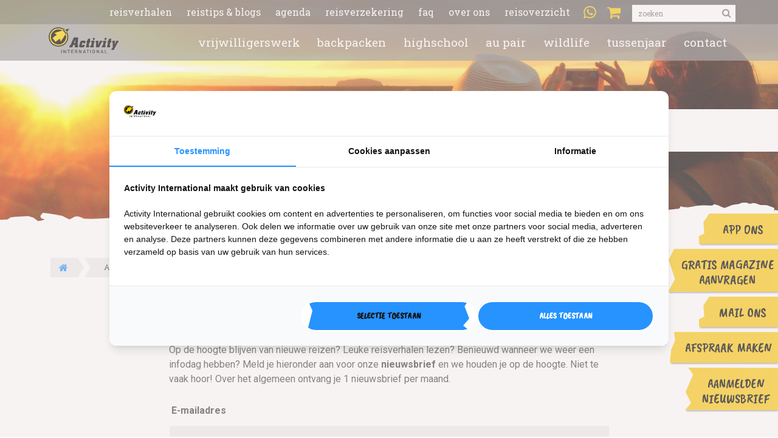

--- FILE ---
content_type: text/html; charset=UTF-8
request_url: https://activityinternational.nl/aanmelden-nieuwsbrief/
body_size: 12186
content:
<!DOCTYPE html><!--
👽 AlienTrick Projects BV
===============================
🏠   Oosterveldsingel 51
     7558 PJ  Hengelo (Ov)
     The Netherlands

📱   Tel. +31 (0)74-7620200
     Fax: +31 (0)74-7620201
🌎   http://www.alientrick.com
📧   info@alientrick.com
-->
<html lang="nl-NL">
<head>
    <meta name="google-site-verification" content="An2MN5coZVHn45fMXWNJtv3gw9zeQXdriViMR_jX_fw"/>
    <title>Aanmelden nieuwsbrief | Activity International</title>
    <meta charset="UTF-8">
    <meta name="viewport" content="width=device-width">
    <link rel="profile" href="https://gmpg.org/xfn/11">

    <link rel="apple-touch-icon-precomposed" sizes="144x144"
          href="https://activityinternational.nl/wp-content/themes/activityinternational/assets/img/favicon/apple-touch-icon-144x144.png"/>
    <link rel="https://activityinternational.nl/wp-content/themes/activityinternational/assets/img/favicon/apple-touch-icon-precomposed" sizes="152x152"
          href="https://activityinternational.nl/wp-content/themes/activityinternational/assets/img/favicon/apple-touch-icon-152x152.png"/>
    <link rel="icon" type="image/png" sizes="32x32"
          href="https://activityinternational.nl/wp-content/themes/activityinternational/assets/img/favicon/favicon-32x32.png"/>
    <link rel="icon" type="image/png"
          href="https://activityinternational.nl/wp-content/themes/activityinternational/assets/img/favicon/favicon-16x16.png" sizes="16x16"/>
    <meta name="application-name" content="Aanmelden nieuwsbrief | Activity International"/>
    <meta name="theme-color" content="#FAC915"/>

	<meta name='robots' content='index, follow, max-image-preview:large, max-snippet:-1, max-video-preview:-1' />

	<!-- This site is optimized with the Yoast SEO plugin v26.7 - https://yoast.com/wordpress/plugins/seo/ -->
	<link rel="canonical" href="https://activityinternational.nl/aanmelden-nieuwsbrief/" />
	<meta property="og:locale" content="nl_NL" />
	<meta property="og:type" content="article" />
	<meta property="og:title" content="Aanmelden nieuwsbrief | Activity International" />
	<meta property="og:description" content="Op de hoogte blijven van nieuwe reizen? Leuke reisverhalen lezen? Benieuwd wanneer we weer een infodag hebben? Meld je hieronder aan voor onze nieuwsbrief en we houden je op de hoogte. Niet te vaak hoor! Over het algemeen ontvang je 1 nieuwsbrief per maand." />
	<meta property="og:url" content="https://activityinternational.nl/aanmelden-nieuwsbrief/" />
	<meta property="og:site_name" content="Activity International" />
	<meta property="article:modified_time" content="2020-11-30T09:32:30+00:00" />
	<meta name="twitter:card" content="summary_large_image" />
	<!-- / Yoast SEO plugin. -->


<link rel='dns-prefetch' href='//ajax.googleapis.com' />
<link rel='dns-prefetch' href='//maxcdn.bootstrapcdn.com' />
<link rel='dns-prefetch' href='//fonts.googleapis.com' />
<link rel="alternate" title="oEmbed (JSON)" type="application/json+oembed" href="https://activityinternational.nl/wp-json/oembed/1.0/embed?url=https%3A%2F%2Factivityinternational.nl%2Faanmelden-nieuwsbrief%2F" />
<link rel="alternate" title="oEmbed (XML)" type="text/xml+oembed" href="https://activityinternational.nl/wp-json/oembed/1.0/embed?url=https%3A%2F%2Factivityinternational.nl%2Faanmelden-nieuwsbrief%2F&#038;format=xml" />
<style id='wp-img-auto-sizes-contain-inline-css' type='text/css'>
img:is([sizes=auto i],[sizes^="auto," i]){contain-intrinsic-size:3000px 1500px}
/*# sourceURL=wp-img-auto-sizes-contain-inline-css */
</style>
<style id='wp-emoji-styles-inline-css' type='text/css'>

	img.wp-smiley, img.emoji {
		display: inline !important;
		border: none !important;
		box-shadow: none !important;
		height: 1em !important;
		width: 1em !important;
		margin: 0 0.07em !important;
		vertical-align: -0.1em !important;
		background: none !important;
		padding: 0 !important;
	}
/*# sourceURL=wp-emoji-styles-inline-css */
</style>
<link rel='stylesheet' id='events-manager-css' href='https://activityinternational.nl/wp-content/plugins/events-manager/includes/css/events-manager.min.css' type='text/css' media='all' />
<style id='events-manager-inline-css' type='text/css'>
body .em { --font-family : inherit; --font-weight : inherit; --font-size : 1em; --line-height : inherit; }
/*# sourceURL=events-manager-inline-css */
</style>
<link rel='stylesheet' id='page-list-style-css' href='https://activityinternational.nl/wp-content/plugins/page-list/css/page-list.css' type='text/css' media='all' />
<style id='woocommerce-inline-inline-css' type='text/css'>
.woocommerce form .form-row .required { visibility: visible; }
/*# sourceURL=woocommerce-inline-inline-css */
</style>
<link rel='stylesheet' id='font-awsome-css' href='https://maxcdn.bootstrapcdn.com/font-awesome/4.7.0/css/font-awesome.min.css' type='text/css' media='all' />
<link rel='stylesheet' id='font-roboto-css' href='https://fonts.googleapis.com/css?family=Roboto+Slab%3A400%2C700%7CRoboto%3A400%2C400i%2C700&#038;ver=6.9' type='text/css' media='all' />
<link rel='stylesheet' id='font-caveat-css' href='https://fonts.googleapis.com/css?family=Caveat+Brush&#038;ver=6.9' type='text/css' media='all' />
<link rel='stylesheet' id='ai-style-css' href='https://activityinternational.nl/wp-content/themes/activityinternational/assets/scss/styles.css' type='text/css' media='all' />
<link rel='stylesheet' id='cf7cf-style-css' href='https://activityinternational.nl/wp-content/plugins/cf7-conditional-fields/style.css' type='text/css' media='all' />
<script type="text/javascript" src="https://ajax.googleapis.com/ajax/libs/jquery/3.1.1/jquery.min.js" id="jquery-js"></script>
<script type="text/javascript" src="https://activityinternational.nl/wp-includes/js/jquery/ui/core.min.js" id="jquery-ui-core-js"></script>
<script type="text/javascript" src="https://activityinternational.nl/wp-includes/js/jquery/ui/mouse.min.js" id="jquery-ui-mouse-js"></script>
<script type="text/javascript" src="https://activityinternational.nl/wp-includes/js/jquery/ui/sortable.min.js" id="jquery-ui-sortable-js"></script>
<script type="text/javascript" src="https://activityinternational.nl/wp-includes/js/jquery/ui/datepicker.min.js" id="jquery-ui-datepicker-js"></script>
<script type="text/javascript" id="jquery-ui-datepicker-js-after">
/* <![CDATA[ */
jQuery(function(jQuery){jQuery.datepicker.setDefaults({"closeText":"Sluiten","currentText":"Vandaag","monthNames":["januari","februari","maart","april","mei","juni","juli","augustus","september","oktober","november","december"],"monthNamesShort":["jan","feb","mrt","apr","mei","jun","jul","aug","sep","okt","nov","dec"],"nextText":"Volgende","prevText":"Vorige","dayNames":["zondag","maandag","dinsdag","woensdag","donderdag","vrijdag","zaterdag"],"dayNamesShort":["zo","ma","di","wo","do","vr","za"],"dayNamesMin":["Z","M","D","W","D","V","Z"],"dateFormat":"d MM yy","firstDay":1,"isRTL":false});});
//# sourceURL=jquery-ui-datepicker-js-after
/* ]]> */
</script>
<script type="text/javascript" src="https://activityinternational.nl/wp-includes/js/jquery/ui/resizable.min.js" id="jquery-ui-resizable-js"></script>
<script type="text/javascript" src="https://activityinternational.nl/wp-includes/js/jquery/ui/draggable.min.js" id="jquery-ui-draggable-js"></script>
<script type="text/javascript" src="https://activityinternational.nl/wp-includes/js/jquery/ui/controlgroup.min.js" id="jquery-ui-controlgroup-js"></script>
<script type="text/javascript" src="https://activityinternational.nl/wp-includes/js/jquery/ui/checkboxradio.min.js" id="jquery-ui-checkboxradio-js"></script>
<script type="text/javascript" src="https://activityinternational.nl/wp-includes/js/jquery/ui/button.min.js" id="jquery-ui-button-js"></script>
<script type="text/javascript" src="https://activityinternational.nl/wp-includes/js/jquery/ui/dialog.min.js" id="jquery-ui-dialog-js"></script>
<script type="text/javascript" id="events-manager-js-extra">
/* <![CDATA[ */
var EM = {"ajaxurl":"https://activityinternational.nl/wp-admin/admin-ajax.php","locationajaxurl":"https://activityinternational.nl/wp-admin/admin-ajax.php?action=locations_search","firstDay":"1","locale":"nl","dateFormat":"yy-mm-dd","ui_css":"https://activityinternational.nl/wp-content/plugins/events-manager/includes/css/jquery-ui/build.min.css","show24hours":"1","is_ssl":"1","autocomplete_limit":"10","calendar":{"breakpoints":{"small":560,"medium":908,"large":false},"month_format":"M Y"},"phone":"","datepicker":{"format":"d/m/Y","locale":"nl"},"search":{"breakpoints":{"small":650,"medium":850,"full":false}},"url":"https://activityinternational.nl/wp-content/plugins/events-manager","assets":{"input.em-uploader":{"js":{"em-uploader":{"url":"https://activityinternational.nl/wp-content/plugins/events-manager/includes/js/em-uploader.js?v=7.2.3.1","event":"em_uploader_ready"}}},".em-event-editor":{"js":{"event-editor":{"url":"https://activityinternational.nl/wp-content/plugins/events-manager/includes/js/events-manager-event-editor.js?v=7.2.3.1","event":"em_event_editor_ready"}},"css":{"event-editor":"https://activityinternational.nl/wp-content/plugins/events-manager/includes/css/events-manager-event-editor.min.css?v=7.2.3.1"}},".em-recurrence-sets, .em-timezone":{"js":{"luxon":{"url":"luxon/luxon.js?v=7.2.3.1","event":"em_luxon_ready"}}},".em-booking-form, #em-booking-form, .em-booking-recurring, .em-event-booking-form":{"js":{"em-bookings":{"url":"https://activityinternational.nl/wp-content/plugins/events-manager/includes/js/bookingsform.js?v=7.2.3.1","event":"em_booking_form_js_loaded"}}},"#em-opt-archetypes":{"js":{"archetypes":"https://activityinternational.nl/wp-content/plugins/events-manager/includes/js/admin-archetype-editor.js?v=7.2.3.1","archetypes_ms":"https://activityinternational.nl/wp-content/plugins/events-manager/includes/js/admin-archetypes.js?v=7.2.3.1","qs":"qs/qs.js?v=7.2.3.1"}}},"cached":"1","google_maps_api":"AIzaSyBubLSqk547ThrQq0xK_WFGRdrZMzX7vII","txt_search":"Zoeken","txt_searching":"Bezig met zoeken...","txt_loading":"Aan het laden...","event_detach_warning":"Weet je zeker dat je dit evenement wil loskoppelen? Door dit te doen, zal dit evenement onafhankelijk zijn van de terugkerende reeks evenementen.","delete_recurrence_warning":"Weet je zeker dat je alle herhalingen van dit evenement wil verwijderen? Alle evenementen worden naar de prullenbak verplaatst."};
//# sourceURL=events-manager-js-extra
/* ]]> */
</script>
<script type="text/javascript" src="https://activityinternational.nl/wp-content/plugins/events-manager/includes/js/events-manager.js" id="events-manager-js"></script>
<script type="text/javascript" src="https://activityinternational.nl/wp-content/plugins/events-manager/includes/external/flatpickr/l10n/nl.js" id="em-flatpickr-localization-js"></script>
<script type="text/javascript" src="https://activityinternational.nl/wp-content/plugins/woocommerce/assets/js/jquery-blockui/jquery.blockUI.min.js" id="jquery-blockui-js" defer="defer" data-wp-strategy="defer"></script>
<script type="text/javascript" id="wc-add-to-cart-js-extra">
/* <![CDATA[ */
var wc_add_to_cart_params = {"ajax_url":"/wp-admin/admin-ajax.php","wc_ajax_url":"/?wc-ajax=%%endpoint%%","i18n_view_cart":"Bekijk winkelwagen","cart_url":"https://activityinternational.nl/winkelmand/","is_cart":"","cart_redirect_after_add":"yes"};
//# sourceURL=wc-add-to-cart-js-extra
/* ]]> */
</script>
<script type="text/javascript" src="https://activityinternational.nl/wp-content/plugins/woocommerce/assets/js/frontend/add-to-cart.min.js" id="wc-add-to-cart-js" defer="defer" data-wp-strategy="defer"></script>
<script type="text/javascript" src="https://activityinternational.nl/wp-content/plugins/woocommerce/assets/js/js-cookie/js.cookie.min.js" id="js-cookie-js" defer="defer" data-wp-strategy="defer"></script>
<script type="text/javascript" id="woocommerce-js-extra">
/* <![CDATA[ */
var woocommerce_params = {"ajax_url":"/wp-admin/admin-ajax.php","wc_ajax_url":"/?wc-ajax=%%endpoint%%"};
//# sourceURL=woocommerce-js-extra
/* ]]> */
</script>
<script type="text/javascript" src="https://activityinternational.nl/wp-content/plugins/woocommerce/assets/js/frontend/woocommerce.min.js" id="woocommerce-js" defer="defer" data-wp-strategy="defer"></script>
<link rel="https://api.w.org/" href="https://activityinternational.nl/wp-json/" /><link rel="alternate" title="JSON" type="application/json" href="https://activityinternational.nl/wp-json/wp/v2/pages/6324" /><link rel="EditURI" type="application/rsd+xml" title="RSD" href="https://activityinternational.nl/xmlrpc.php?rsd" />
<meta name="generator" content="WordPress 6.9" />
<meta name="generator" content="WooCommerce 9.5.1" />
<link rel='shortlink' href='https://activityinternational.nl/?p=6324' />
<script type="text/javascript">
(function(url){
	if(/(?:Chrome\/26\.0\.1410\.63 Safari\/537\.31|WordfenceTestMonBot)/.test(navigator.userAgent)){ return; }
	var addEvent = function(evt, handler) {
		if (window.addEventListener) {
			document.addEventListener(evt, handler, false);
		} else if (window.attachEvent) {
			document.attachEvent('on' + evt, handler);
		}
	};
	var removeEvent = function(evt, handler) {
		if (window.removeEventListener) {
			document.removeEventListener(evt, handler, false);
		} else if (window.detachEvent) {
			document.detachEvent('on' + evt, handler);
		}
	};
	var evts = 'contextmenu dblclick drag dragend dragenter dragleave dragover dragstart drop keydown keypress keyup mousedown mousemove mouseout mouseover mouseup mousewheel scroll'.split(' ');
	var logHuman = function() {
		if (window.wfLogHumanRan) { return; }
		window.wfLogHumanRan = true;
		var wfscr = document.createElement('script');
		wfscr.type = 'text/javascript';
		wfscr.async = true;
		wfscr.src = url + '&r=' + Math.random();
		(document.getElementsByTagName('head')[0]||document.getElementsByTagName('body')[0]).appendChild(wfscr);
		for (var i = 0; i < evts.length; i++) {
			removeEvent(evts[i], logHuman);
		}
	};
	for (var i = 0; i < evts.length; i++) {
		addEvent(evts[i], logHuman);
	}
})('//activityinternational.nl/?wordfence_lh=1&hid=773CBA271D62EE64EB79F2A451426A84');
</script><link rel="llms-sitemap" href="https://activityinternational.nl/llms.txt" />
	<noscript><style>.woocommerce-product-gallery{ opacity: 1 !important; }</style></noscript>
	

<script type="application/ld+json" class="saswp-schema-markup-output">
[{"@context":"https:\/\/schema.org\/","@type":"BreadcrumbList","@id":"https:\/\/activityinternational.nl\/aanmelden-nieuwsbrief\/#breadcrumb","itemListElement":[{"@type":"ListItem","position":1,"item":{"@id":"https:\/\/activityinternational.nl","name":"Home"}},{"@type":"ListItem","position":2,"item":{"@id":"https:\/\/activityinternational.nl\/aanmelden-nieuwsbrief\/","name":"Aanmelden nieuwsbrief"}}]},

{"@context":"https:\/\/schema.org\/","@type":"WebPage","@id":"https:\/\/activityinternational.nl\/aanmelden-nieuwsbrief\/#webpage","name":"Aanmelden nieuwsbrief","url":"https:\/\/activityinternational.nl\/aanmelden-nieuwsbrief\/","lastReviewed":"2020-11-30T10:32:30+01:00","dateCreated":"2018-02-26T16:20:00+01:00","inLanguage":"nl-NL","description":"Op de hoogte blijven van nieuwe reizen? Leuke reisverhalen lezen? Benieuwd wanneer we weer een infodag hebben? Meld je hieronder aan voor onze nieuwsbrief en we houden je op de hoogte. Niet te vaak hoor! Over het algemeen ontvang je 1 nieuwsbrief per maand.","keywords":"","mainEntity":{"@type":"Article","mainEntityOfPage":"https:\/\/activityinternational.nl\/aanmelden-nieuwsbrief\/","headline":"Aanmelden nieuwsbrief","description":"Op de hoogte blijven van nieuwe reizen? Leuke reisverhalen lezen? Benieuwd wanneer we weer een infodag hebben? Meld je hieronder aan voor onze nieuwsbrief en we houden je op de hoogte. Niet te vaak hoor! Over het algemeen ontvang je 1 nieuwsbrief per maand.","keywords":"","datePublished":"2018-02-26T16:20:00+01:00","dateModified":"2020-11-30T10:32:30+01:00","author":{"@type":"Person","name":"alientrick","url":"https:\/\/activityinternational.nl\/author\/alientrick\/","sameAs":["https:\/\/www.alientrick.com"],"image":{"@type":"ImageObject","url":"https:\/\/secure.gravatar.com\/avatar\/15a9ab6a52aa84d260810c4c0ba93bd3358f767e896ac8f15f6922382e778cd6?s=96&d=mm&r=g","height":96,"width":96}},"publisher":{"@type":"Organization","name":"Activity International","url":"https:\/\/activityinternational.nl","logo":{"@type":"ImageObject","url":"https:\/\/activityinternational.nl\/wp-content\/uploads\/2025\/07\/logo.png","width":223,"height":84}}},"reviewedBy":{"@type":"Organization","name":"Activity International","url":"https:\/\/activityinternational.nl","logo":{"@type":"ImageObject","url":"https:\/\/activityinternational.nl\/wp-content\/uploads\/2025\/07\/logo.png","width":223,"height":84}},"publisher":{"@type":"Organization","name":"Activity International","url":"https:\/\/activityinternational.nl","logo":{"@type":"ImageObject","url":"https:\/\/activityinternational.nl\/wp-content\/uploads\/2025\/07\/logo.png","width":223,"height":84}}}]
</script>

<style class='wp-fonts-local' type='text/css'>
@font-face{font-family:Inter;font-style:normal;font-weight:300 900;font-display:fallback;src:url('https://activityinternational.nl/wp-content/plugins/woocommerce/assets/fonts/Inter-VariableFont_slnt,wght.woff2') format('woff2');font-stretch:normal;}
@font-face{font-family:Cardo;font-style:normal;font-weight:400;font-display:fallback;src:url('https://activityinternational.nl/wp-content/plugins/woocommerce/assets/fonts/cardo_normal_400.woff2') format('woff2');}
</style>
<link rel="icon" href="https://activityinternational.nl/wp-content/uploads/2024/11/cropped-favicon-32x32-1-32x32.png" sizes="32x32" />
<link rel="icon" href="https://activityinternational.nl/wp-content/uploads/2024/11/cropped-favicon-32x32-1-192x192.png" sizes="192x192" />
<link rel="apple-touch-icon" href="https://activityinternational.nl/wp-content/uploads/2024/11/cropped-favicon-32x32-1-180x180.png" />
<meta name="msapplication-TileImage" content="https://activityinternational.nl/wp-content/uploads/2024/11/cropped-favicon-32x32-1-270x270.png" />
		<style type="text/css" id="wp-custom-css">
			.grecaptcha-badge { visibility: hidden; }
.wpcf7-form input[type="radio"], .mpForm input[type="radio"] {
  vertical-align: text-top;
  }

#CookiebotWidget .CookiebotWidget-logo {
	width:inherit;
}
/* .button, .em-booking-submit, input[type=submit], button {
	font-size:1.20rem!important;
} */
select.wpcf7-select {
	background:#eee;
}

.wpcf7-list-item {
    display: inline-block;
    margin: 0 1em 0 0!important;
}
.wpcf7-form input[type="checkbox"], .mpForm input[type="checkbox"] {
    vertical-align: middle!important;
}
@media (max-width: 1025px) {
    .checkbox-toggle, header .navbar {
        display: none;
    }
}

.header-tp-widget {
    position: fixed;
    top: 25vh;
    right: 0;
    z-index: 4;
    background: white;
    padding: 10px;
    padding-top: 20px;
    width: 200px;
    height: 70px;
    box-shadow: 0 2px 2px 2px rgba(0, 0, 0, 0.15);
    border-top-left-radius: 8px;
    border-bottom-left-radius: 8px;
    display: flex;
    justify-content: center;
    align-items: center;
	  transition: transform 0.3s ease; /* animatie voor inschuiven */

}
/* Staat waarin de widget dichtgeschoven is */
.header-tp-widget.hidden {
  transform: translateX(220px);
}
@media (max-width: 992px) {
.header-tp-widget {
	 display:none;
}
}		</style>
		
    <!-- TrustBox script -->
    <script type="text/javascript" src="//widget.trustpilot.com/bootstrap/v5/tp.widget.bootstrap.min.js" async></script>
    <!-- End TrustBox script -->
<!-- Google Tag Manager with Consent-->
<script type="text/plain" data-category="statistics">
(function(w,d,s,l,i){w[l]=w[l]||[];w[l].push({'gtm.start':
new Date().getTime(),event:'gtm.js'});var f=d.getElementsByTagName(s)[0],
j=d.createElement(s),dl=l!='dataLayer'?'&l='+l:'';j.async=true;j.src=
'https://www.googletagmanager.com/gtm.js?id='+i+dl;f.parentNode.insertBefore(j,f);
})(window,document,'script','dataLayer','GTM-W2B44M7');</script>
<!-- End Google Tag Manager with Consent-->

<!-- Google Tag Manager -->
<script>(function(w,d,s,l,i){w[l]=w[l]||[];w[l].push({'gtm.start':
new Date().getTime(),event:'gtm.js'});var f=d.getElementsByTagName(s)[0],
j=d.createElement(s),dl=l!='dataLayer'?'&l='+l:'';j.async=true;j.src=
'https://www.googletagmanager.com/gtm.js?id='+i+dl;f.parentNode.insertBefore(j,f);
})(window,document,'script','dataLayer','GTM-W2B44M7');</script>
<!-- End Google Tag Manager -->	
	
	<style type="text/css">
	 a#CybotCookiebotDialogPoweredbyCybot,
	 div#CybotCookiebotDialogPoweredByText {
	 display: none;
	 }

	#CookiebotWidget .CookiebotWidget-body .CookiebotWidget-main-logo {
	display: none; 
	 }
	</style>
	
<link rel='stylesheet' id='wc-blocks-style-css' href='https://activityinternational.nl/wp-content/plugins/woocommerce/assets/client/blocks/wc-blocks.css' type='text/css' media='all' />
</head>
<body data-rsssl=1 class="wp-singular page-template-default page page-id-6324 wp-theme-activityinternational theme-activityinternational woocommerce-no-js">

<!-- Google Tag Manager (noscript) -->
<noscript><iframe src="https://www.googletagmanager.com/ns.html?id=GTM-W2B44M7"
height="0" width="0" style="display:none;visibility:hidden"></iframe></noscript>
<!-- End Google Tag Manager (noscript) -->
	

<div style="display: none;">singular.php</div>
<header>
	<div class="headerphoto has-edge" style="background-image:url(https://activityinternational.nl/wp-content/uploads/2017/06/Activity-International.jpg);">	
    <a class="main-navigation__branding--mobile" href="/">
        <img class="main-navigation__logo"
             src="https://activityinternational.nl/wp-content/themes/activityinternational/assets/img/logo.svg"
             alt="Aanmelden nieuwsbrief | Activity International">
    </a>
    <div class="mobile-nav">
        <div class="topnav__cart topnav__cart--mobile">
          <a href="https://wa.me/31636479978"><i class="fa fa-whatsapp"></i></a>
            <a href="https://activityinternational.nl/winkelmand/">
                <i class="fa fa-shopping-cart"></i>
			                </a>
        </div>
        <label for="checkbox-toggle" class="inline-label checkbox-toggle-label"><i
                    class="checkbox-toggle-icon"></i></label>
    </div>
    <input type="checkbox" id="checkbox-toggle" class="checkbox-toggle">
    <div class="navbar">
        <div class="topnav__wrap">
            <div class="topnav__inner">
				<nav class="topnav"><ul class="nav__list"><li id="nav__item--202" class="nav__item nav__item--type-custom nav__item--object-custom nav__item--202"><a href="/reisverhalen" class="nav__link">Reisverhalen</a></li>
<li id="nav__item--203" class="nav__item nav__item--type-custom nav__item--object-custom nav__item--203"><a href="/reistips" class="nav__link">Reistips &#038; Blogs</a></li>
<li id="nav__item--55" class="nav__item nav__item--type-post_type nav__item--object-page nav__item--55"><a href="https://activityinternational.nl/agenda/" class="nav__link">Agenda</a></li>
<li id="nav__item--206" class="nav__item nav__item--type-post_type nav__item--object-page nav__item--has-children nav__item--206"><a href="https://activityinternational.nl/reisverzekering/" class="nav__link">Reisverzekering</a><ul class="sub-nav"><li id="nav__item--322" class="sub-nav__item sub-nav__item--type-post_type sub-nav__item--object-page nav__item--322"><a href="https://activityinternational.nl/reisverzekering/special-isis-reisverzekering/" class="sub-nav__link">Special ISIS Reisverzekering</a></li>
<li id="nav__item--325" class="sub-nav__item sub-nav__item--type-post_type sub-nav__item--object-page nav__item--325"><a href="https://activityinternational.nl/reisverzekering/annuleringsverzekering/" class="sub-nav__link">Annuleringsverzekering</a></li>
<li id="nav__item--319" class="sub-nav__item sub-nav__item--type-post_type sub-nav__item--object-page nav__item--319"><a href="https://activityinternational.nl/reisverzekering/reisverzekering-voor-belgen/" class="sub-nav__link">Reisverzekering voor Belgen</a></li>
</ul>
</li>
<li id="nav__item--216" class="nav__item nav__item--type-custom nav__item--object-custom nav__item--216"><a href="/faq" class="nav__link">FAQ</a></li>
<li id="nav__item--214" class="nav__item nav__item--type-post_type nav__item--object-page nav__item--has-children nav__item--214"><a href="https://activityinternational.nl/team-van-activity-international/" class="nav__link">Over ons</a><ul class="sub-nav"><li id="nav__item--1807" class="sub-nav__item sub-nav__item--type-post_type sub-nav__item--object-page nav__item--1807"><a href="https://activityinternational.nl/team-van-activity-international/dit-zijn-wij/" class="sub-nav__link">Dit zijn wij</a></li>
<li id="nav__item--1806" class="sub-nav__item sub-nav__item--type-post_type sub-nav__item--object-page nav__item--1806"><a href="https://activityinternational.nl/team-van-activity-international/stage/" class="sub-nav__link">Stage plaatsen</a></li>
<li id="nav__item--1808" class="sub-nav__item sub-nav__item--type-post_type sub-nav__item--object-page nav__item--1808"><a href="https://activityinternational.nl/team-van-activity-international/algemene-voorwaarden/" class="sub-nav__link">Algemene voorwaarden</a></li>
</ul>
</li>
<li id="nav__item--385" class="nav__item nav__item--type-post_type nav__item--object-page nav__item--385"><a href="https://activityinternational.nl/reisoverzicht/" class="nav__link">Reisoverzicht</a></li>
</ul></nav>                <div class="topnav__cart topnav__cart--desktop">
                    <a href="https://wa.me/31636479978"><i class="fa fa-whatsapp"></i></a>
                    <a href="https://activityinternational.nl/winkelmand/">
                        <i class="fa fa-shopping-cart"></i>
                                            </a>
                </div>
                <div class="topnav_search">
                    <form role="search" method="get" class="search__form" action="https://activityinternational.nl/">
                        <label class="search__label">
                            <input type="search" class="search__input" placeholder="Zoeken"
                                   name="s">
                        </label>
                        <button type="submit" class="search__button"><i class="fa fa-search"></i></button>
                    </form>
                </div>
            </div>
        </div>
        <div class="main-navigation__wrap">

            <div class="main-navigation__inner">
                <a class="main-navigation__branding" href="/">
                    <img class="main-navigation__logo"
                         src="https://activityinternational.nl/wp-content/themes/activityinternational/assets/img/logo.svg"
                         alt="Aanmelden nieuwsbrief | Activity International">
                </a>
				<nav class="main-navigation"><ul class="nav__list"><li id="nav__item--140" class="nav__item nav__item--type-post_type nav__item--object-page nav__item--140"><a href="https://activityinternational.nl/vrijwilligerswerk/" class="nav__link">Vrijwilligerswerk</a></li>
<li id="nav__item--139" class="nav__item nav__item--type-post_type nav__item--object-page nav__item--139"><a href="https://activityinternational.nl/backpacken/" class="nav__link">Backpacken</a></li>
<li id="nav__item--138" class="nav__item nav__item--type-post_type nav__item--object-page nav__item--138"><a href="https://activityinternational.nl/highschool/" class="nav__link">Highschool</a></li>
<li id="nav__item--137" class="nav__item nav__item--type-post_type nav__item--object-page nav__item--137"><a href="https://activityinternational.nl/au-pair/" class="nav__link">Au pair</a></li>
<li id="nav__item--135" class="nav__item nav__item--type-post_type nav__item--object-page nav__item--135"><a href="https://activityinternational.nl/wildlife-natuurprojecten/" class="nav__link">Wildlife</a></li>
<li id="nav__item--13057" class="nav__item nav__item--type-post_type nav__item--object-page nav__item--13057"><a href="https://activityinternational.nl/tussenjaar-2/" class="nav__link">Tussenjaar</a></li>
<li id="nav__item--143" class="nav__item nav__item--type-post_type nav__item--object-page nav__item--143"><a href="https://activityinternational.nl/contactgegevens/" class="nav__link">Contact</a></li>
</ul></nav>            </div>
        </div>
    </div>

	<div class="header-tp-widget" id="tpWidget">
  <!-- TrustBox widget - Micro Review Count -->
  <div class="trustpilot-widget" data-locale="nl-NL" data-template-id="5419b6a8b0d04a076446a9ad"
    data-businessunit-id="5b4e0b7b01a7ff000194ab97" data-style-height="48px" data-style-width="100%" data-theme="light">
    <a href="https://nl.trustpilot.com/review/www.activityinternational.nl" target="_blank">Trustpilot</a>
  </div>
  <!-- End TrustBox widget -->
</div>
		<script>
	let lastScrollTop = 0;
const widget = document.getElementById("tpWidget");

window.addEventListener("scroll", () => {
  const currentScroll = window.scrollY;
  if (currentScroll > lastScrollTop) {
    // Naar beneden scrollen → verbergen
    widget.classList.add("hidden");
  } else {
    // Naar boven scrollen → tonen
    widget.classList.remove("hidden");
  }
  lastScrollTop = currentScroll <= 0 ? 0 : currentScroll;
});
	</script>
</header>


    <section class="container padded hide-on-small">
		<nav class="breadcrumb"><a class="breadcrumb__node breadcrumb__link breadcrumb__home" href="https://activityinternational.nl"><i alt="Naar de homepagina" class="fa fa-home"></i></a><span class="breadcrumb__node">Aanmelden nieuwsbrief</span></nav>    </section>

<section class="sticky-container">

    <input type="checkbox" id="show_contact_buttons" name="show_contact_buttons"/>
    <label class="button button--tertiary button--tertiary--sticky4" id="show_buttons" for="show_contact_buttons">Contact</label>

    <div class="sticky-container__inner">

        <a class="button button--tertiary button--tertiary--sticky3" href="https://wa.me/31636479978" target="_blank">App ons</a>
        <br/>
        <a href="/gratis-magazine-aanvragen" class="button button--tertiary button--tertiary--sticky2">Gratis magazine aanvragen</a>
        <br/>
        <a href="/contact-opnemen" class="button button--tertiary button--tertiary--sticky3">Mail ons</a>
        <br/>
        <a href="/afspraak-maken" class="button button--tertiary button--tertiary--sticky4">Afspraak maken</a>
		            <br/>
            <a class="button button--tertiary button--tertiary--sticky1" href="https://activityinternational.nl/aanmelden-nieuwsbrief/">Aanmelden nieuwsbrief</a>
		    </div>

</section>

<main class="container container__small padded">

    <article id="page-6324" class="post-6324 page type-page status-publish hentry">

        <header>
            <h1>Aanmelden nieuwsbrief</h1>        </header>

        <p>Op de hoogte blijven van nieuwe reizen? Leuke reisverhalen lezen? Benieuwd wanneer we weer een infodag hebben? Meld je hieronder aan voor onze <strong>nieuwsbrief</strong> en we houden je op de hoogte. Niet te vaak hoor! Over het algemeen ontvang je 1 nieuwsbrief per maand.</p>
<script>(function() {
	window.mc4wp = window.mc4wp || {
		listeners: [],
		forms: {
			on: function(evt, cb) {
				window.mc4wp.listeners.push(
					{
						event   : evt,
						callback: cb
					}
				);
			}
		}
	}
})();
</script><!-- Mailchimp for WordPress v4.10.9 - https://wordpress.org/plugins/mailchimp-for-wp/ --><form id="mc4wp-form-1" class="mc4wp-form mc4wp-form-32966 wpcf7-form" method="post" data-id="32966" data-name="Aanmelden nieuwsbrief" ><div class="mc4wp-form-fields"><p>
    <label>E-mailadres</label>
    <input type="email" name="EMAIL" required="">
</p>
<p>
    <label>Voornaam</label>
    <input type="text" name="FNAME" required="">
</p>
<p>
    <label>Achternaam</label>
    <input type="text" name="LNAME" required="">
</p>
<p>
    <label>Interesses</label>
    <label>
        <input name="INTERESTS[214d0e656b][]" type="checkbox" value="c204e0e930"> <span>Backpacken Australië en Nieuw-Zeeland</span>
    </label>
    <label>
        <input name="INTERESTS[214d0e656b][]" type="checkbox" value="5cd5de6096"> <span>Vrijwilligerswerk</span>
    </label>
    <label>
        <input name="INTERESTS[214d0e656b][]" type="checkbox" value="02f37bb9bc"> <span>Wildlife en natuurprojecten</span>
    </label>
    <label>
        <input name="INTERESTS[214d0e656b][]" type="checkbox" value="53c772b771"> <span>Au pair</span>
    </label>
    <label>
        <input name="INTERESTS[214d0e656b][]" type="checkbox" value="fffd7f90e1"> <span>High school</span>
    </label>
    <label>
        <input name="INTERESTS[214d0e656b][]" type="checkbox" value="3a2f8bff90"> <span>Summercamp USA</span>
    </label>
    <label>
        <input name="INTERESTS[214d0e656b][]" type="checkbox" value="15b993b3e9"> <span>Tussenjaar</span>
    </label>
    <label>
        <input name="INTERESTS[214d0e656b][]" type="checkbox" value="16a50290b6"> <span>Kickstart reizen</span>
    </label>
</p>
<p>
    <input type="submit" value="Abonneer">
</p>
</div><label style="display: none !important;">Laat dit veld leeg als je een mens bent: <input type="text" name="_mc4wp_honeypot" value="" tabindex="-1" autocomplete="off" /></label><input type="hidden" name="_mc4wp_timestamp" value="1768934274" /><input type="hidden" name="_mc4wp_form_id" value="32966" /><input type="hidden" name="_mc4wp_form_element_id" value="mc4wp-form-1" /><div class="mc4wp-response"></div></form><!-- / Mailchimp for WordPress Plugin -->

    </article>

</main>
    <div class="container padded">
        <a href="https://www.instagram.com/activityinternational/" target="_blank" class="hashtag instagram-wall__hashtag">#followyourdreams</a>
    </div>

<footer class="footer">
    <div class="footer__edge"></div>
    <div class="footer__stamp"></div>
    <section class="section section--padding-sm bg-primary footer-links">
    <div class="section__container">
        <div class="section__container--flex">
            <div class="content-block">
                <h4 class="content-block__title nav-collapse nav-collapse-mobile">Onze reizen</h4>

                <div class="nav-collapse-content">
					<nav class="nav-secondary"><ul class="nav__list"><li id="nav__item--99" class="nav__item nav__item--type-post_type nav__item--object-page nav__item--99"><a href="https://activityinternational.nl/reizen/" class="nav__link">Vrijwilligerswerk</a></li>
<li id="nav__item--161" class="nav__item nav__item--type-post_type nav__item--object-page nav__item--161"><a href="https://activityinternational.nl/backpacken/" class="nav__link">Backpacken</a></li>
<li id="nav__item--160" class="nav__item nav__item--type-post_type nav__item--object-page nav__item--160"><a href="https://activityinternational.nl/au-pair/" class="nav__link">Au pair</a></li>
<li id="nav__item--163" class="nav__item nav__item--type-post_type nav__item--object-page nav__item--163"><a href="https://activityinternational.nl/wildlife-natuurprojecten/" class="nav__link">Wereldwijde wildlife- en natuurprojecten</a></li>
<li id="nav__item--162" class="nav__item nav__item--type-post_type nav__item--object-page nav__item--162"><a href="https://activityinternational.nl/highschool/" class="nav__link">Highschool</a></li>
<li id="nav__item--164" class="nav__item nav__item--type-post_type nav__item--object-page nav__item--164"><a href="https://activityinternational.nl/summercamp/" class="nav__link">Summercamp</a></li>
<li id="nav__item--12954" class="nav__item nav__item--type-post_type nav__item--object-page nav__item--12954"><a href="https://activityinternational.nl/cv-building-internships/" class="nav__link">CV Building &amp; Internships</a></li>
<li id="nav__item--12955" class="nav__item nav__item--type-post_type nav__item--object-page nav__item--12955"><a href="https://activityinternational.nl/tussenjaar-2/" class="nav__link">Tussenjaar</a></li>
</ul></nav>                </div>
            </div>
            <div class="content-block">
                <h4 class="content-block__title nav-collapse">Speciaal voor</h4>
                <div class="nav-collapse-content">
					<nav class="nav-secondary"><ul class="nav__list"><li id="nav__item--197" class="nav__item nav__item--type-post_type nav__item--object-page nav__item--197"><a href="https://activityinternational.nl/voor-ouders/" class="nav__link">Ouders</a></li>
<li id="nav__item--1817" class="nav__item nav__item--type-post_type nav__item--object-page nav__item--1817"><a href="https://activityinternational.nl/info-voor-decanen-over-buitenlandervaring/" class="nav__link">Decanen</a></li>
<li id="nav__item--12940" class="nav__item nav__item--type-post_type nav__item--object-page nav__item--12940"><a href="https://activityinternational.nl/groepen/" class="nav__link">Groepen</a></li>
<li id="nav__item--52691" class="nav__item nav__item--type-post_type nav__item--object-page nav__item--52691"><a href="https://activityinternational.nl/storytellers-en-ambassadors/" class="nav__link">Storytellers en Ambassadors</a></li>
</ul></nav>       </div>
            </div>
            <div class="content-block">
                <h4 class="content-block__title nav-collapse">Actueel</h4>
                <div class="nav-collapse-content">
					<nav class="nav-secondary"><ul class="nav__list"><li id="nav__item--100" class="nav__item nav__item--type-custom nav__item--object-custom nav__item--100"><a href="/reistips" class="nav__link">Reistips</a></li>
<li id="nav__item--101" class="nav__item nav__item--type-custom nav__item--object-custom nav__item--101"><a href="/reisverhalen" class="nav__link">Reisverhalen</a></li>
<li id="nav__item--102" class="nav__item nav__item--type-post_type nav__item--object-page nav__item--102"><a href="https://activityinternational.nl/agenda/" class="nav__link">Agenda</a></li>
</ul></nav>                </div>
            </div>
            <div class="content-block">
                <h4 class="content-block__title nav-collapse">Informatie</h4>
                <div class="nav-collapse-content">
					<nav class="nav-secondary"><ul class="nav__list"><li id="nav__item--168" class="nav__item nav__item--type-post_type nav__item--object-page nav__item--168"><a href="https://activityinternational.nl/betalingsvoorwaarden/" class="nav__link">Betalingsvoorwaarden</a></li>
<li id="nav__item--42986" class="nav__item nav__item--type-post_type nav__item--object-page nav__item--42986"><a href="https://activityinternational.nl/garantiefonds-vzr-garant/" class="nav__link">Garantiefonds VZR Garant</a></li>
<li id="nav__item--42987" class="nav__item nav__item--type-post_type nav__item--object-page nav__item--42987"><a href="https://activityinternational.nl/calamiteitenfonds-reizen/" class="nav__link">Calamiteitenfonds Reizen</a></li>
<li id="nav__item--1830" class="nav__item nav__item--type-post_type nav__item--object-page nav__item--1830"><a href="https://activityinternational.nl/credits/" class="nav__link">Credits</a></li>
<li id="nav__item--1844" class="nav__item nav__item--type-post_type nav__item--object-page nav__item--1844"><a href="https://activityinternational.nl/co2-compensatie/" class="nav__link">CO2 compensatie</a></li>
<li id="nav__item--40431" class="nav__item nav__item--type-post_type nav__item--object-page nav__item--40431"><a href="https://activityinternational.nl/dont-look-away-the-code/" class="nav__link">Don’t Look Away &#038; The Code</a></li>
</ul></nav>                </div>
            </div>
        </div>
    </div>
	</section>    <section class="section section--padding-sm contact">
    <div class="section__container">
        <div class="grid text-center">
            <div class="column column--12">
                <img src="https://activityinternational.nl/wp-content/themes/activityinternational/assets/img/logo.svg"
                     alt="Naar de website van Activity International" title="Activity International"
                     data-pin-nopin="true">
            </div>
            <div class="column column--12">
									Rigtersbleek-Zandvoort 10                , 					7521 BE  Enschede                <br>
                T
                <a href="tel:+31534831040"
                   class="contact__link"> 						053-483 10 40</a> | <a
                        href="mailto:							info@activityinternational.nl"
                        class="contact__link">info@activityinternational.nl</a>
            </div>
		   <div class="column column--12">			   
			   <a href="https://activityinternational.nl/garantiefonds-vzr-garant/" target="_blank" title="VZR Garant"><img height="65" style="max-height:65px;" src="https://activityinternational.nl/wp-content/uploads/2023/12/VZR-garant_RGB-scaled.jpg"/></a>
			   <a href="https://activityinternational.nl/calamiteitenfonds-reizen/" target="_blank" title="Calamiteitenfonds"><img height="65" style="max-height:65px;" src="https://activityinternational.nl/wp-content/uploads/2023/12/CF-Logo-RGB-kleur.jpg"/></a>
			   <div style="margin-top:10px;">	   
				           <!-- TrustBox widget - Micro Review Count -->
        <div class="trustpilot-widget" data-locale="nl-NL" data-template-id="5419b6a8b0d04a076446a9ad" data-businessunit-id="5b4e0b7b01a7ff000194ab97" data-style-height="24px" data-style-width="100%" data-theme="light">
            <a href="https://nl.trustpilot.com/review/www.activityinternational.nl" target="_blank">Trustpilot</a>
        </div>
        <!-- End TrustBox widget -->
			   </div>
			
			</div>
        </div>
    </div>
</section>    <section class="section section--padding-sm bg-color">
    <div class="section__container section__container--flex flex-center">
        <nav class="socialnav">
            <ul class="nav__list">
				                    <li class="nav__item nav__item--facebook">
                        <a href="http://www.facebook.com/ActivityInternational"
                           class="nav__link"
                           target="_blank"
                           title="Activity International op Facebook">
                            <i class="nav__icon fa fa-facebook-square"></i>
                        </a>
                    </li>
					                    <li class="nav__item nav__item--instagram">
                        <a href="https://www.instagram.com/activityinternational/"
                           class="nav__link"
                           target="_blank"
                           title="Activity International op Instagram">
                            <i class="nav__icon fa fa-instagram"></i>
                        </a>
                    </li>
					                    <li class="nav__item nav__item--youtube">
                        <a href="https://www.youtube.com/user/ActivityInt"
                           class="nav__link" target="_blank"
                           title="Activity International op Youtube">
                            <i class="nav__icon fa fa-youtube-square"></i>
                        </a>
                    </li>
					            </ul>
        </nav>
    </div>
</section>    <section class="section section--padding-sm">
    <div class="section__container">
        <div class="copyright flex-center">
			<nav class="copyrightnav"><ul class="nav__list"><li id="nav__item--180" class="nav__item nav__item--type-post_type nav__item--object-page nav__item--180"><a href="https://activityinternational.nl/sitemap/" class="nav__link">Sitemap</a></li>
<li id="nav__item--177" class="nav__item nav__item--type-post_type nav__item--object-page nav__item--177"><a href="https://activityinternational.nl/team-van-activity-international/algemene-voorwaarden/" class="nav__link">Algemene voorwaarden</a></li>
<li id="nav__item--44247" class="nav__item nav__item--type-post_type nav__item--object-page nav__item--privacy-policy nav__item--44247"><a href="https://activityinternational.nl/privacy/" class="nav__link">Privacy</a></li>
<li id="nav__item--44246" class="nav__item nav__item--type-post_type nav__item--object-page nav__item--44246"><a href="https://activityinternational.nl/disclaimer/" class="nav__link">Disclaimer</a></li>
<li id="nav__item--44245" class="nav__item nav__item--type-post_type nav__item--object-page nav__item--44245"><a href="https://activityinternational.nl/cookiebeleid-eu/" class="nav__link">Cookiebeleid (EU)</a></li>
<li id="nav__item--44248" class="cmplz-show-banner nav__item nav__item--type-custom nav__item--object-custom nav__item--44248"><a href="#" class="nav__link">Cookies wijzigen</a></li>
</ul></nav>        </div>
    </div>
</section>
<div style="width: 100%;
    margin: auto;
    text-align: center;
    margin-top: 10px;
    font-size: 12px;">	<p>	
	Deze website is beschermd met reCAPTCHA, zie hiervoor de <a href="https://policies.google.com/privacy">privacyverklaring</a> en <a href="https://policies.google.com/terms">servicevoorwaarden</a> van Google.</p></div>
</footer>
<script type="speculationrules">
{"prefetch":[{"source":"document","where":{"and":[{"href_matches":"/*"},{"not":{"href_matches":["/wp-*.php","/wp-admin/*","/wp-content/uploads/*","/wp-content/*","/wp-content/plugins/*","/wp-content/themes/activityinternational/*","/*\\?(.+)"]}},{"not":{"selector_matches":"a[rel~=\"nofollow\"]"}},{"not":{"selector_matches":".no-prefetch, .no-prefetch a"}}]},"eagerness":"conservative"}]}
</script>
		<script type="text/javascript">
			(function() {
				let targetObjectName = 'EM';
				if ( typeof window[targetObjectName] === 'object' && window[targetObjectName] !== null ) {
					Object.assign( window[targetObjectName], []);
				} else {
					console.warn( 'Could not merge extra data: window.' + targetObjectName + ' not found or not an object.' );
				}
			})();
		</script>
		<script>(function() {function maybePrefixUrlField () {
  const value = this.value.trim()
  if (value !== '' && value.indexOf('http') !== 0) {
    this.value = 'http://' + value
  }
}

const urlFields = document.querySelectorAll('.mc4wp-form input[type="url"]')
for (let j = 0; j < urlFields.length; j++) {
  urlFields[j].addEventListener('blur', maybePrefixUrlField)
}
})();</script>	<script>
        function addEvent(event, selector, callback, context) {
            document.addEventListener(event, e => {
                if ( e.target.closest(selector) ) {
                    callback(e);
                }
            });
        }
        addEvent('click', '.cmplz-show-banner', function(){
            document.querySelectorAll('.cmplz-manage-consent').forEach(obj => {
                obj.click();
            });
        });
	</script>
		<script type='text/javascript'>
		(function () {
			var c = document.body.className;
			c = c.replace(/woocommerce-no-js/, 'woocommerce-js');
			document.body.className = c;
		})();
	</script>
	<script type="text/javascript" src="https://activityinternational.nl/wp-content/themes/activityinternational/assets/plugins/jquery-ui.min.js" id="jqui-js"></script>
<script type="text/javascript" src="https://activityinternational.nl/wp-content/themes/activityinternational/assets/plugins/jquery.validate.min.js" id="jqvalid-js"></script>
<script type="text/javascript" src="https://activityinternational.nl/wp-content/themes/activityinternational/assets/plugins/additional-methods.min.js" id="jqvalid-additional-js"></script>
<script type="text/javascript" src="https://activityinternational.nl/wp-content/themes/activityinternational/assets/scripts/scripts.js" id="script-js"></script>
<script type="text/javascript" src="https://activityinternational.nl/wp-content/plugins/woocommerce/assets/js/sourcebuster/sourcebuster.min.js" id="sourcebuster-js-js"></script>
<script type="text/javascript" id="wc-order-attribution-js-extra">
/* <![CDATA[ */
var wc_order_attribution = {"params":{"lifetime":1.0e-5,"session":30,"base64":false,"ajaxurl":"https://activityinternational.nl/wp-admin/admin-ajax.php","prefix":"wc_order_attribution_","allowTracking":true},"fields":{"source_type":"current.typ","referrer":"current_add.rf","utm_campaign":"current.cmp","utm_source":"current.src","utm_medium":"current.mdm","utm_content":"current.cnt","utm_id":"current.id","utm_term":"current.trm","utm_source_platform":"current.plt","utm_creative_format":"current.fmt","utm_marketing_tactic":"current.tct","session_entry":"current_add.ep","session_start_time":"current_add.fd","session_pages":"session.pgs","session_count":"udata.vst","user_agent":"udata.uag"}};
//# sourceURL=wc-order-attribution-js-extra
/* ]]> */
</script>
<script type="text/javascript" src="https://activityinternational.nl/wp-content/plugins/woocommerce/assets/js/frontend/order-attribution.min.js" id="wc-order-attribution-js"></script>
<script type="text/javascript" src="https://activityinternational.nl/wp-includes/js/dist/hooks.min.js" id="wp-hooks-js"></script>
<script type="text/javascript" src="https://activityinternational.nl/wp-includes/js/dist/i18n.min.js" id="wp-i18n-js"></script>
<script type="text/javascript" id="wp-i18n-js-after">
/* <![CDATA[ */
wp.i18n.setLocaleData( { 'text direction\u0004ltr': [ 'ltr' ] } );
//# sourceURL=wp-i18n-js-after
/* ]]> */
</script>
<script type="text/javascript" src="https://activityinternational.nl/wp-content/plugins/contact-form-7/includes/swv/js/index.js" id="swv-js"></script>
<script type="text/javascript" id="contact-form-7-js-translations">
/* <![CDATA[ */
( function( domain, translations ) {
	var localeData = translations.locale_data[ domain ] || translations.locale_data.messages;
	localeData[""].domain = domain;
	wp.i18n.setLocaleData( localeData, domain );
} )( "contact-form-7", {"translation-revision-date":"2025-08-10 14:21:22+0000","generator":"GlotPress\/4.0.1","domain":"messages","locale_data":{"messages":{"":{"domain":"messages","plural-forms":"nplurals=2; plural=n != 1;","lang":"nl"},"This contact form is placed in the wrong place.":["Dit contactformulier staat op de verkeerde plek."],"Error:":["Fout:"]}},"comment":{"reference":"includes\/js\/index.js"}} );
//# sourceURL=contact-form-7-js-translations
/* ]]> */
</script>
<script type="text/javascript" id="contact-form-7-js-before">
/* <![CDATA[ */
var wpcf7 = {
    "api": {
        "root": "https:\/\/activityinternational.nl\/wp-json\/",
        "namespace": "contact-form-7\/v1"
    },
    "cached": 1
};
//# sourceURL=contact-form-7-js-before
/* ]]> */
</script>
<script type="text/javascript" src="https://activityinternational.nl/wp-content/plugins/contact-form-7/includes/js/index.js" id="contact-form-7-js"></script>
<script type="text/javascript" id="wpcf7cf-scripts-js-extra">
/* <![CDATA[ */
var wpcf7cf_global_settings = {"ajaxurl":"https://activityinternational.nl/wp-admin/admin-ajax.php"};
//# sourceURL=wpcf7cf-scripts-js-extra
/* ]]> */
</script>
<script type="text/javascript" src="https://activityinternational.nl/wp-content/plugins/cf7-conditional-fields/js/scripts.js" id="wpcf7cf-scripts-js"></script>
<script type="text/javascript" src="https://www.google.com/recaptcha/api.js?render=6LcqFOoZAAAAAKOY_V3S0xvjfA6eFwcDrh1nBRse&amp;ver=3.0" id="google-recaptcha-js"></script>
<script type="text/javascript" src="https://activityinternational.nl/wp-includes/js/dist/vendor/wp-polyfill.min.js" id="wp-polyfill-js"></script>
<script type="text/javascript" id="wpcf7-recaptcha-js-before">
/* <![CDATA[ */
var wpcf7_recaptcha = {
    "sitekey": "6LcqFOoZAAAAAKOY_V3S0xvjfA6eFwcDrh1nBRse",
    "actions": {
        "homepage": "homepage",
        "contactform": "contactform"
    }
};
//# sourceURL=wpcf7-recaptcha-js-before
/* ]]> */
</script>
<script type="text/javascript" src="https://activityinternational.nl/wp-content/plugins/contact-form-7/modules/recaptcha/index.js" id="wpcf7-recaptcha-js"></script>
<script type="text/javascript" defer src="https://activityinternational.nl/wp-content/plugins/mailchimp-for-wp/assets/js/forms.js" id="mc4wp-forms-api-js"></script>
<!-- <script src='https://restapi.mailplus.nl/integrationservice-1.1.0/app/subscribe_popup/aee0abc834469f37942b44e7ef5bc5f6b1e4/QP54eiAavAga4txAUYRyVNeJI32cs8Yc'></script>
<script src='https://restapi.mailplus.nl/integrationservice-1.1.0/app/subscribe_popup/aee0abc834469f37942b44e7ef5bc5f6b1e4/6BzdCN4Bwwh3AuRxfeZ5Zz9KWI9LAP9N'></script> -->
</body>
</html>


--- FILE ---
content_type: text/html; charset=utf-8
request_url: https://www.google.com/recaptcha/api2/anchor?ar=1&k=6LcqFOoZAAAAAKOY_V3S0xvjfA6eFwcDrh1nBRse&co=aHR0cHM6Ly9hY3Rpdml0eWludGVybmF0aW9uYWwubmw6NDQz&hl=en&v=PoyoqOPhxBO7pBk68S4YbpHZ&size=invisible&anchor-ms=20000&execute-ms=30000&cb=9tchoa3uw3yh
body_size: 48627
content:
<!DOCTYPE HTML><html dir="ltr" lang="en"><head><meta http-equiv="Content-Type" content="text/html; charset=UTF-8">
<meta http-equiv="X-UA-Compatible" content="IE=edge">
<title>reCAPTCHA</title>
<style type="text/css">
/* cyrillic-ext */
@font-face {
  font-family: 'Roboto';
  font-style: normal;
  font-weight: 400;
  font-stretch: 100%;
  src: url(//fonts.gstatic.com/s/roboto/v48/KFO7CnqEu92Fr1ME7kSn66aGLdTylUAMa3GUBHMdazTgWw.woff2) format('woff2');
  unicode-range: U+0460-052F, U+1C80-1C8A, U+20B4, U+2DE0-2DFF, U+A640-A69F, U+FE2E-FE2F;
}
/* cyrillic */
@font-face {
  font-family: 'Roboto';
  font-style: normal;
  font-weight: 400;
  font-stretch: 100%;
  src: url(//fonts.gstatic.com/s/roboto/v48/KFO7CnqEu92Fr1ME7kSn66aGLdTylUAMa3iUBHMdazTgWw.woff2) format('woff2');
  unicode-range: U+0301, U+0400-045F, U+0490-0491, U+04B0-04B1, U+2116;
}
/* greek-ext */
@font-face {
  font-family: 'Roboto';
  font-style: normal;
  font-weight: 400;
  font-stretch: 100%;
  src: url(//fonts.gstatic.com/s/roboto/v48/KFO7CnqEu92Fr1ME7kSn66aGLdTylUAMa3CUBHMdazTgWw.woff2) format('woff2');
  unicode-range: U+1F00-1FFF;
}
/* greek */
@font-face {
  font-family: 'Roboto';
  font-style: normal;
  font-weight: 400;
  font-stretch: 100%;
  src: url(//fonts.gstatic.com/s/roboto/v48/KFO7CnqEu92Fr1ME7kSn66aGLdTylUAMa3-UBHMdazTgWw.woff2) format('woff2');
  unicode-range: U+0370-0377, U+037A-037F, U+0384-038A, U+038C, U+038E-03A1, U+03A3-03FF;
}
/* math */
@font-face {
  font-family: 'Roboto';
  font-style: normal;
  font-weight: 400;
  font-stretch: 100%;
  src: url(//fonts.gstatic.com/s/roboto/v48/KFO7CnqEu92Fr1ME7kSn66aGLdTylUAMawCUBHMdazTgWw.woff2) format('woff2');
  unicode-range: U+0302-0303, U+0305, U+0307-0308, U+0310, U+0312, U+0315, U+031A, U+0326-0327, U+032C, U+032F-0330, U+0332-0333, U+0338, U+033A, U+0346, U+034D, U+0391-03A1, U+03A3-03A9, U+03B1-03C9, U+03D1, U+03D5-03D6, U+03F0-03F1, U+03F4-03F5, U+2016-2017, U+2034-2038, U+203C, U+2040, U+2043, U+2047, U+2050, U+2057, U+205F, U+2070-2071, U+2074-208E, U+2090-209C, U+20D0-20DC, U+20E1, U+20E5-20EF, U+2100-2112, U+2114-2115, U+2117-2121, U+2123-214F, U+2190, U+2192, U+2194-21AE, U+21B0-21E5, U+21F1-21F2, U+21F4-2211, U+2213-2214, U+2216-22FF, U+2308-230B, U+2310, U+2319, U+231C-2321, U+2336-237A, U+237C, U+2395, U+239B-23B7, U+23D0, U+23DC-23E1, U+2474-2475, U+25AF, U+25B3, U+25B7, U+25BD, U+25C1, U+25CA, U+25CC, U+25FB, U+266D-266F, U+27C0-27FF, U+2900-2AFF, U+2B0E-2B11, U+2B30-2B4C, U+2BFE, U+3030, U+FF5B, U+FF5D, U+1D400-1D7FF, U+1EE00-1EEFF;
}
/* symbols */
@font-face {
  font-family: 'Roboto';
  font-style: normal;
  font-weight: 400;
  font-stretch: 100%;
  src: url(//fonts.gstatic.com/s/roboto/v48/KFO7CnqEu92Fr1ME7kSn66aGLdTylUAMaxKUBHMdazTgWw.woff2) format('woff2');
  unicode-range: U+0001-000C, U+000E-001F, U+007F-009F, U+20DD-20E0, U+20E2-20E4, U+2150-218F, U+2190, U+2192, U+2194-2199, U+21AF, U+21E6-21F0, U+21F3, U+2218-2219, U+2299, U+22C4-22C6, U+2300-243F, U+2440-244A, U+2460-24FF, U+25A0-27BF, U+2800-28FF, U+2921-2922, U+2981, U+29BF, U+29EB, U+2B00-2BFF, U+4DC0-4DFF, U+FFF9-FFFB, U+10140-1018E, U+10190-1019C, U+101A0, U+101D0-101FD, U+102E0-102FB, U+10E60-10E7E, U+1D2C0-1D2D3, U+1D2E0-1D37F, U+1F000-1F0FF, U+1F100-1F1AD, U+1F1E6-1F1FF, U+1F30D-1F30F, U+1F315, U+1F31C, U+1F31E, U+1F320-1F32C, U+1F336, U+1F378, U+1F37D, U+1F382, U+1F393-1F39F, U+1F3A7-1F3A8, U+1F3AC-1F3AF, U+1F3C2, U+1F3C4-1F3C6, U+1F3CA-1F3CE, U+1F3D4-1F3E0, U+1F3ED, U+1F3F1-1F3F3, U+1F3F5-1F3F7, U+1F408, U+1F415, U+1F41F, U+1F426, U+1F43F, U+1F441-1F442, U+1F444, U+1F446-1F449, U+1F44C-1F44E, U+1F453, U+1F46A, U+1F47D, U+1F4A3, U+1F4B0, U+1F4B3, U+1F4B9, U+1F4BB, U+1F4BF, U+1F4C8-1F4CB, U+1F4D6, U+1F4DA, U+1F4DF, U+1F4E3-1F4E6, U+1F4EA-1F4ED, U+1F4F7, U+1F4F9-1F4FB, U+1F4FD-1F4FE, U+1F503, U+1F507-1F50B, U+1F50D, U+1F512-1F513, U+1F53E-1F54A, U+1F54F-1F5FA, U+1F610, U+1F650-1F67F, U+1F687, U+1F68D, U+1F691, U+1F694, U+1F698, U+1F6AD, U+1F6B2, U+1F6B9-1F6BA, U+1F6BC, U+1F6C6-1F6CF, U+1F6D3-1F6D7, U+1F6E0-1F6EA, U+1F6F0-1F6F3, U+1F6F7-1F6FC, U+1F700-1F7FF, U+1F800-1F80B, U+1F810-1F847, U+1F850-1F859, U+1F860-1F887, U+1F890-1F8AD, U+1F8B0-1F8BB, U+1F8C0-1F8C1, U+1F900-1F90B, U+1F93B, U+1F946, U+1F984, U+1F996, U+1F9E9, U+1FA00-1FA6F, U+1FA70-1FA7C, U+1FA80-1FA89, U+1FA8F-1FAC6, U+1FACE-1FADC, U+1FADF-1FAE9, U+1FAF0-1FAF8, U+1FB00-1FBFF;
}
/* vietnamese */
@font-face {
  font-family: 'Roboto';
  font-style: normal;
  font-weight: 400;
  font-stretch: 100%;
  src: url(//fonts.gstatic.com/s/roboto/v48/KFO7CnqEu92Fr1ME7kSn66aGLdTylUAMa3OUBHMdazTgWw.woff2) format('woff2');
  unicode-range: U+0102-0103, U+0110-0111, U+0128-0129, U+0168-0169, U+01A0-01A1, U+01AF-01B0, U+0300-0301, U+0303-0304, U+0308-0309, U+0323, U+0329, U+1EA0-1EF9, U+20AB;
}
/* latin-ext */
@font-face {
  font-family: 'Roboto';
  font-style: normal;
  font-weight: 400;
  font-stretch: 100%;
  src: url(//fonts.gstatic.com/s/roboto/v48/KFO7CnqEu92Fr1ME7kSn66aGLdTylUAMa3KUBHMdazTgWw.woff2) format('woff2');
  unicode-range: U+0100-02BA, U+02BD-02C5, U+02C7-02CC, U+02CE-02D7, U+02DD-02FF, U+0304, U+0308, U+0329, U+1D00-1DBF, U+1E00-1E9F, U+1EF2-1EFF, U+2020, U+20A0-20AB, U+20AD-20C0, U+2113, U+2C60-2C7F, U+A720-A7FF;
}
/* latin */
@font-face {
  font-family: 'Roboto';
  font-style: normal;
  font-weight: 400;
  font-stretch: 100%;
  src: url(//fonts.gstatic.com/s/roboto/v48/KFO7CnqEu92Fr1ME7kSn66aGLdTylUAMa3yUBHMdazQ.woff2) format('woff2');
  unicode-range: U+0000-00FF, U+0131, U+0152-0153, U+02BB-02BC, U+02C6, U+02DA, U+02DC, U+0304, U+0308, U+0329, U+2000-206F, U+20AC, U+2122, U+2191, U+2193, U+2212, U+2215, U+FEFF, U+FFFD;
}
/* cyrillic-ext */
@font-face {
  font-family: 'Roboto';
  font-style: normal;
  font-weight: 500;
  font-stretch: 100%;
  src: url(//fonts.gstatic.com/s/roboto/v48/KFO7CnqEu92Fr1ME7kSn66aGLdTylUAMa3GUBHMdazTgWw.woff2) format('woff2');
  unicode-range: U+0460-052F, U+1C80-1C8A, U+20B4, U+2DE0-2DFF, U+A640-A69F, U+FE2E-FE2F;
}
/* cyrillic */
@font-face {
  font-family: 'Roboto';
  font-style: normal;
  font-weight: 500;
  font-stretch: 100%;
  src: url(//fonts.gstatic.com/s/roboto/v48/KFO7CnqEu92Fr1ME7kSn66aGLdTylUAMa3iUBHMdazTgWw.woff2) format('woff2');
  unicode-range: U+0301, U+0400-045F, U+0490-0491, U+04B0-04B1, U+2116;
}
/* greek-ext */
@font-face {
  font-family: 'Roboto';
  font-style: normal;
  font-weight: 500;
  font-stretch: 100%;
  src: url(//fonts.gstatic.com/s/roboto/v48/KFO7CnqEu92Fr1ME7kSn66aGLdTylUAMa3CUBHMdazTgWw.woff2) format('woff2');
  unicode-range: U+1F00-1FFF;
}
/* greek */
@font-face {
  font-family: 'Roboto';
  font-style: normal;
  font-weight: 500;
  font-stretch: 100%;
  src: url(//fonts.gstatic.com/s/roboto/v48/KFO7CnqEu92Fr1ME7kSn66aGLdTylUAMa3-UBHMdazTgWw.woff2) format('woff2');
  unicode-range: U+0370-0377, U+037A-037F, U+0384-038A, U+038C, U+038E-03A1, U+03A3-03FF;
}
/* math */
@font-face {
  font-family: 'Roboto';
  font-style: normal;
  font-weight: 500;
  font-stretch: 100%;
  src: url(//fonts.gstatic.com/s/roboto/v48/KFO7CnqEu92Fr1ME7kSn66aGLdTylUAMawCUBHMdazTgWw.woff2) format('woff2');
  unicode-range: U+0302-0303, U+0305, U+0307-0308, U+0310, U+0312, U+0315, U+031A, U+0326-0327, U+032C, U+032F-0330, U+0332-0333, U+0338, U+033A, U+0346, U+034D, U+0391-03A1, U+03A3-03A9, U+03B1-03C9, U+03D1, U+03D5-03D6, U+03F0-03F1, U+03F4-03F5, U+2016-2017, U+2034-2038, U+203C, U+2040, U+2043, U+2047, U+2050, U+2057, U+205F, U+2070-2071, U+2074-208E, U+2090-209C, U+20D0-20DC, U+20E1, U+20E5-20EF, U+2100-2112, U+2114-2115, U+2117-2121, U+2123-214F, U+2190, U+2192, U+2194-21AE, U+21B0-21E5, U+21F1-21F2, U+21F4-2211, U+2213-2214, U+2216-22FF, U+2308-230B, U+2310, U+2319, U+231C-2321, U+2336-237A, U+237C, U+2395, U+239B-23B7, U+23D0, U+23DC-23E1, U+2474-2475, U+25AF, U+25B3, U+25B7, U+25BD, U+25C1, U+25CA, U+25CC, U+25FB, U+266D-266F, U+27C0-27FF, U+2900-2AFF, U+2B0E-2B11, U+2B30-2B4C, U+2BFE, U+3030, U+FF5B, U+FF5D, U+1D400-1D7FF, U+1EE00-1EEFF;
}
/* symbols */
@font-face {
  font-family: 'Roboto';
  font-style: normal;
  font-weight: 500;
  font-stretch: 100%;
  src: url(//fonts.gstatic.com/s/roboto/v48/KFO7CnqEu92Fr1ME7kSn66aGLdTylUAMaxKUBHMdazTgWw.woff2) format('woff2');
  unicode-range: U+0001-000C, U+000E-001F, U+007F-009F, U+20DD-20E0, U+20E2-20E4, U+2150-218F, U+2190, U+2192, U+2194-2199, U+21AF, U+21E6-21F0, U+21F3, U+2218-2219, U+2299, U+22C4-22C6, U+2300-243F, U+2440-244A, U+2460-24FF, U+25A0-27BF, U+2800-28FF, U+2921-2922, U+2981, U+29BF, U+29EB, U+2B00-2BFF, U+4DC0-4DFF, U+FFF9-FFFB, U+10140-1018E, U+10190-1019C, U+101A0, U+101D0-101FD, U+102E0-102FB, U+10E60-10E7E, U+1D2C0-1D2D3, U+1D2E0-1D37F, U+1F000-1F0FF, U+1F100-1F1AD, U+1F1E6-1F1FF, U+1F30D-1F30F, U+1F315, U+1F31C, U+1F31E, U+1F320-1F32C, U+1F336, U+1F378, U+1F37D, U+1F382, U+1F393-1F39F, U+1F3A7-1F3A8, U+1F3AC-1F3AF, U+1F3C2, U+1F3C4-1F3C6, U+1F3CA-1F3CE, U+1F3D4-1F3E0, U+1F3ED, U+1F3F1-1F3F3, U+1F3F5-1F3F7, U+1F408, U+1F415, U+1F41F, U+1F426, U+1F43F, U+1F441-1F442, U+1F444, U+1F446-1F449, U+1F44C-1F44E, U+1F453, U+1F46A, U+1F47D, U+1F4A3, U+1F4B0, U+1F4B3, U+1F4B9, U+1F4BB, U+1F4BF, U+1F4C8-1F4CB, U+1F4D6, U+1F4DA, U+1F4DF, U+1F4E3-1F4E6, U+1F4EA-1F4ED, U+1F4F7, U+1F4F9-1F4FB, U+1F4FD-1F4FE, U+1F503, U+1F507-1F50B, U+1F50D, U+1F512-1F513, U+1F53E-1F54A, U+1F54F-1F5FA, U+1F610, U+1F650-1F67F, U+1F687, U+1F68D, U+1F691, U+1F694, U+1F698, U+1F6AD, U+1F6B2, U+1F6B9-1F6BA, U+1F6BC, U+1F6C6-1F6CF, U+1F6D3-1F6D7, U+1F6E0-1F6EA, U+1F6F0-1F6F3, U+1F6F7-1F6FC, U+1F700-1F7FF, U+1F800-1F80B, U+1F810-1F847, U+1F850-1F859, U+1F860-1F887, U+1F890-1F8AD, U+1F8B0-1F8BB, U+1F8C0-1F8C1, U+1F900-1F90B, U+1F93B, U+1F946, U+1F984, U+1F996, U+1F9E9, U+1FA00-1FA6F, U+1FA70-1FA7C, U+1FA80-1FA89, U+1FA8F-1FAC6, U+1FACE-1FADC, U+1FADF-1FAE9, U+1FAF0-1FAF8, U+1FB00-1FBFF;
}
/* vietnamese */
@font-face {
  font-family: 'Roboto';
  font-style: normal;
  font-weight: 500;
  font-stretch: 100%;
  src: url(//fonts.gstatic.com/s/roboto/v48/KFO7CnqEu92Fr1ME7kSn66aGLdTylUAMa3OUBHMdazTgWw.woff2) format('woff2');
  unicode-range: U+0102-0103, U+0110-0111, U+0128-0129, U+0168-0169, U+01A0-01A1, U+01AF-01B0, U+0300-0301, U+0303-0304, U+0308-0309, U+0323, U+0329, U+1EA0-1EF9, U+20AB;
}
/* latin-ext */
@font-face {
  font-family: 'Roboto';
  font-style: normal;
  font-weight: 500;
  font-stretch: 100%;
  src: url(//fonts.gstatic.com/s/roboto/v48/KFO7CnqEu92Fr1ME7kSn66aGLdTylUAMa3KUBHMdazTgWw.woff2) format('woff2');
  unicode-range: U+0100-02BA, U+02BD-02C5, U+02C7-02CC, U+02CE-02D7, U+02DD-02FF, U+0304, U+0308, U+0329, U+1D00-1DBF, U+1E00-1E9F, U+1EF2-1EFF, U+2020, U+20A0-20AB, U+20AD-20C0, U+2113, U+2C60-2C7F, U+A720-A7FF;
}
/* latin */
@font-face {
  font-family: 'Roboto';
  font-style: normal;
  font-weight: 500;
  font-stretch: 100%;
  src: url(//fonts.gstatic.com/s/roboto/v48/KFO7CnqEu92Fr1ME7kSn66aGLdTylUAMa3yUBHMdazQ.woff2) format('woff2');
  unicode-range: U+0000-00FF, U+0131, U+0152-0153, U+02BB-02BC, U+02C6, U+02DA, U+02DC, U+0304, U+0308, U+0329, U+2000-206F, U+20AC, U+2122, U+2191, U+2193, U+2212, U+2215, U+FEFF, U+FFFD;
}
/* cyrillic-ext */
@font-face {
  font-family: 'Roboto';
  font-style: normal;
  font-weight: 900;
  font-stretch: 100%;
  src: url(//fonts.gstatic.com/s/roboto/v48/KFO7CnqEu92Fr1ME7kSn66aGLdTylUAMa3GUBHMdazTgWw.woff2) format('woff2');
  unicode-range: U+0460-052F, U+1C80-1C8A, U+20B4, U+2DE0-2DFF, U+A640-A69F, U+FE2E-FE2F;
}
/* cyrillic */
@font-face {
  font-family: 'Roboto';
  font-style: normal;
  font-weight: 900;
  font-stretch: 100%;
  src: url(//fonts.gstatic.com/s/roboto/v48/KFO7CnqEu92Fr1ME7kSn66aGLdTylUAMa3iUBHMdazTgWw.woff2) format('woff2');
  unicode-range: U+0301, U+0400-045F, U+0490-0491, U+04B0-04B1, U+2116;
}
/* greek-ext */
@font-face {
  font-family: 'Roboto';
  font-style: normal;
  font-weight: 900;
  font-stretch: 100%;
  src: url(//fonts.gstatic.com/s/roboto/v48/KFO7CnqEu92Fr1ME7kSn66aGLdTylUAMa3CUBHMdazTgWw.woff2) format('woff2');
  unicode-range: U+1F00-1FFF;
}
/* greek */
@font-face {
  font-family: 'Roboto';
  font-style: normal;
  font-weight: 900;
  font-stretch: 100%;
  src: url(//fonts.gstatic.com/s/roboto/v48/KFO7CnqEu92Fr1ME7kSn66aGLdTylUAMa3-UBHMdazTgWw.woff2) format('woff2');
  unicode-range: U+0370-0377, U+037A-037F, U+0384-038A, U+038C, U+038E-03A1, U+03A3-03FF;
}
/* math */
@font-face {
  font-family: 'Roboto';
  font-style: normal;
  font-weight: 900;
  font-stretch: 100%;
  src: url(//fonts.gstatic.com/s/roboto/v48/KFO7CnqEu92Fr1ME7kSn66aGLdTylUAMawCUBHMdazTgWw.woff2) format('woff2');
  unicode-range: U+0302-0303, U+0305, U+0307-0308, U+0310, U+0312, U+0315, U+031A, U+0326-0327, U+032C, U+032F-0330, U+0332-0333, U+0338, U+033A, U+0346, U+034D, U+0391-03A1, U+03A3-03A9, U+03B1-03C9, U+03D1, U+03D5-03D6, U+03F0-03F1, U+03F4-03F5, U+2016-2017, U+2034-2038, U+203C, U+2040, U+2043, U+2047, U+2050, U+2057, U+205F, U+2070-2071, U+2074-208E, U+2090-209C, U+20D0-20DC, U+20E1, U+20E5-20EF, U+2100-2112, U+2114-2115, U+2117-2121, U+2123-214F, U+2190, U+2192, U+2194-21AE, U+21B0-21E5, U+21F1-21F2, U+21F4-2211, U+2213-2214, U+2216-22FF, U+2308-230B, U+2310, U+2319, U+231C-2321, U+2336-237A, U+237C, U+2395, U+239B-23B7, U+23D0, U+23DC-23E1, U+2474-2475, U+25AF, U+25B3, U+25B7, U+25BD, U+25C1, U+25CA, U+25CC, U+25FB, U+266D-266F, U+27C0-27FF, U+2900-2AFF, U+2B0E-2B11, U+2B30-2B4C, U+2BFE, U+3030, U+FF5B, U+FF5D, U+1D400-1D7FF, U+1EE00-1EEFF;
}
/* symbols */
@font-face {
  font-family: 'Roboto';
  font-style: normal;
  font-weight: 900;
  font-stretch: 100%;
  src: url(//fonts.gstatic.com/s/roboto/v48/KFO7CnqEu92Fr1ME7kSn66aGLdTylUAMaxKUBHMdazTgWw.woff2) format('woff2');
  unicode-range: U+0001-000C, U+000E-001F, U+007F-009F, U+20DD-20E0, U+20E2-20E4, U+2150-218F, U+2190, U+2192, U+2194-2199, U+21AF, U+21E6-21F0, U+21F3, U+2218-2219, U+2299, U+22C4-22C6, U+2300-243F, U+2440-244A, U+2460-24FF, U+25A0-27BF, U+2800-28FF, U+2921-2922, U+2981, U+29BF, U+29EB, U+2B00-2BFF, U+4DC0-4DFF, U+FFF9-FFFB, U+10140-1018E, U+10190-1019C, U+101A0, U+101D0-101FD, U+102E0-102FB, U+10E60-10E7E, U+1D2C0-1D2D3, U+1D2E0-1D37F, U+1F000-1F0FF, U+1F100-1F1AD, U+1F1E6-1F1FF, U+1F30D-1F30F, U+1F315, U+1F31C, U+1F31E, U+1F320-1F32C, U+1F336, U+1F378, U+1F37D, U+1F382, U+1F393-1F39F, U+1F3A7-1F3A8, U+1F3AC-1F3AF, U+1F3C2, U+1F3C4-1F3C6, U+1F3CA-1F3CE, U+1F3D4-1F3E0, U+1F3ED, U+1F3F1-1F3F3, U+1F3F5-1F3F7, U+1F408, U+1F415, U+1F41F, U+1F426, U+1F43F, U+1F441-1F442, U+1F444, U+1F446-1F449, U+1F44C-1F44E, U+1F453, U+1F46A, U+1F47D, U+1F4A3, U+1F4B0, U+1F4B3, U+1F4B9, U+1F4BB, U+1F4BF, U+1F4C8-1F4CB, U+1F4D6, U+1F4DA, U+1F4DF, U+1F4E3-1F4E6, U+1F4EA-1F4ED, U+1F4F7, U+1F4F9-1F4FB, U+1F4FD-1F4FE, U+1F503, U+1F507-1F50B, U+1F50D, U+1F512-1F513, U+1F53E-1F54A, U+1F54F-1F5FA, U+1F610, U+1F650-1F67F, U+1F687, U+1F68D, U+1F691, U+1F694, U+1F698, U+1F6AD, U+1F6B2, U+1F6B9-1F6BA, U+1F6BC, U+1F6C6-1F6CF, U+1F6D3-1F6D7, U+1F6E0-1F6EA, U+1F6F0-1F6F3, U+1F6F7-1F6FC, U+1F700-1F7FF, U+1F800-1F80B, U+1F810-1F847, U+1F850-1F859, U+1F860-1F887, U+1F890-1F8AD, U+1F8B0-1F8BB, U+1F8C0-1F8C1, U+1F900-1F90B, U+1F93B, U+1F946, U+1F984, U+1F996, U+1F9E9, U+1FA00-1FA6F, U+1FA70-1FA7C, U+1FA80-1FA89, U+1FA8F-1FAC6, U+1FACE-1FADC, U+1FADF-1FAE9, U+1FAF0-1FAF8, U+1FB00-1FBFF;
}
/* vietnamese */
@font-face {
  font-family: 'Roboto';
  font-style: normal;
  font-weight: 900;
  font-stretch: 100%;
  src: url(//fonts.gstatic.com/s/roboto/v48/KFO7CnqEu92Fr1ME7kSn66aGLdTylUAMa3OUBHMdazTgWw.woff2) format('woff2');
  unicode-range: U+0102-0103, U+0110-0111, U+0128-0129, U+0168-0169, U+01A0-01A1, U+01AF-01B0, U+0300-0301, U+0303-0304, U+0308-0309, U+0323, U+0329, U+1EA0-1EF9, U+20AB;
}
/* latin-ext */
@font-face {
  font-family: 'Roboto';
  font-style: normal;
  font-weight: 900;
  font-stretch: 100%;
  src: url(//fonts.gstatic.com/s/roboto/v48/KFO7CnqEu92Fr1ME7kSn66aGLdTylUAMa3KUBHMdazTgWw.woff2) format('woff2');
  unicode-range: U+0100-02BA, U+02BD-02C5, U+02C7-02CC, U+02CE-02D7, U+02DD-02FF, U+0304, U+0308, U+0329, U+1D00-1DBF, U+1E00-1E9F, U+1EF2-1EFF, U+2020, U+20A0-20AB, U+20AD-20C0, U+2113, U+2C60-2C7F, U+A720-A7FF;
}
/* latin */
@font-face {
  font-family: 'Roboto';
  font-style: normal;
  font-weight: 900;
  font-stretch: 100%;
  src: url(//fonts.gstatic.com/s/roboto/v48/KFO7CnqEu92Fr1ME7kSn66aGLdTylUAMa3yUBHMdazQ.woff2) format('woff2');
  unicode-range: U+0000-00FF, U+0131, U+0152-0153, U+02BB-02BC, U+02C6, U+02DA, U+02DC, U+0304, U+0308, U+0329, U+2000-206F, U+20AC, U+2122, U+2191, U+2193, U+2212, U+2215, U+FEFF, U+FFFD;
}

</style>
<link rel="stylesheet" type="text/css" href="https://www.gstatic.com/recaptcha/releases/PoyoqOPhxBO7pBk68S4YbpHZ/styles__ltr.css">
<script nonce="5VAi-NWtIij4gMp4FcmbSw" type="text/javascript">window['__recaptcha_api'] = 'https://www.google.com/recaptcha/api2/';</script>
<script type="text/javascript" src="https://www.gstatic.com/recaptcha/releases/PoyoqOPhxBO7pBk68S4YbpHZ/recaptcha__en.js" nonce="5VAi-NWtIij4gMp4FcmbSw">
      
    </script></head>
<body><div id="rc-anchor-alert" class="rc-anchor-alert"></div>
<input type="hidden" id="recaptcha-token" value="[base64]">
<script type="text/javascript" nonce="5VAi-NWtIij4gMp4FcmbSw">
      recaptcha.anchor.Main.init("[\x22ainput\x22,[\x22bgdata\x22,\x22\x22,\[base64]/[base64]/[base64]/[base64]/[base64]/[base64]/KGcoTywyNTMsTy5PKSxVRyhPLEMpKTpnKE8sMjUzLEMpLE8pKSxsKSksTykpfSxieT1mdW5jdGlvbihDLE8sdSxsKXtmb3IobD0odT1SKEMpLDApO08+MDtPLS0pbD1sPDw4fFooQyk7ZyhDLHUsbCl9LFVHPWZ1bmN0aW9uKEMsTyl7Qy5pLmxlbmd0aD4xMDQ/[base64]/[base64]/[base64]/[base64]/[base64]/[base64]/[base64]\\u003d\x22,\[base64]\\u003d\\u003d\x22,\x22w5Epw6xkw6LCocOBwq8mw7TCkcKHwqjDq8K7EMOkw6oTQW5mVsKpQFPCvmzCnRjDl8KwWFAxwqtDw6UTw73Csipfw6XCisKmwrctIsOzwq/DpDgBwoR2annCkGg5w6ZWGC5uRyXDnQtbN2dbw5dHw5Zzw6HCg8O3w7fDpmjDiw1rw6HCp3RWWCHCmcOIeTgLw6l0SAzCosO3wrXDiHvDmMK4wrxiw7TDosO2DMKHw4Qqw5PDucOzUsKrAcKkw6/[base64]/DvGgsw6Fzag9yeTZ6w4ZGbzVow6DDpA1MMcOSUcKnBQlBLBLDjsK0wrhDwq/Dr34QwoPCkjZ7M8KFVsKwTVDCqGPDssKdAcKLwo7DmcOGD8KDYMKvOzgIw7N8wrPCmTpBT8OUwrA8wonCp8KMHyLDn8OUwrlOO2TClAd9wrbDkWDDgMOkKsOBd8OffMOLLiHDkXwLCcKnScODwqrDjXNnLMONwrVCBgzCmcOhwpbDk8OXBlFjwqbCgE/DthY9w5Ykw65XwqnCkiwew54Owo53w6TCjsKtwqtdGy9eIH0WP2TCt1XCisOEwqBew6BVBcOLwr1/SB1yw4EKw7XDtcK2wpRPNGLDr8KAD8ObY8Kvw5rCmMO5FEXDtS0mEMKFbsOjwozCunchFjgqJMOVR8KtCcKWwptmwonCkMKRIRzCpMKXwotCwpILw7rCs3oIw7skTxs8w6fCjF0nKWcbw7HDu3wJa2/DvcOmRxTDvsOqwoA1w69VcMOFViNJQsOYA1dHw69mwrQWw7DDlcOkwrkXKStlwq9gO8OHwqXCgm1AbgRAw6A/F3rCicK+wptKwpM7wpHDs8KUw5MvwpphwprDtsKOw5nCnlXDs8KqXDFlJl1xwoZ4woB2U8O8w57DklUxOAzDlsKDwoJdwrwlRsKsw6tLfW7CkzlXwp0jwqvCpjHDlgEnw53Dr1fCjSHCqcOuw5A+OTQSw61tEsKaYcKJw5TCoF7CsyzCuS/DnsOSw63DgcKaRsOtFcO/w4Fuwo0WK3hXa8OiAcOHwpsjeU5sAVY/asKRJWl0YDbDh8KDwrMawo4KLgfDvMOKS8OzFMKpw5fDgcKPHBR4w7TCuzB8wo1PAMKGTsKgwrHCtmPCv8OQZ8K6wqF6XR/Ds8OMw7Z/[base64]/DpsObSSdxHMK5wr3Cvy5gw7VOFXEnGVXCvHnCvsKuw4nDqcOhQArDjcKiw4PDhcKtEhhEKUzCvsOLd3rCow8KwrN/wrACMnvDg8Kdwp1yNDB8QsO+woZiUMKzw4opMFF9JQLDll8mdcORwqhtwqbCon/DtsKCw486bsKMPyVuKWl/wrzDpsO+BcKpw5/DrileTG3CgG8TwpJuw4LClGBdci9two/DtS4tcVoVCMOgWcOXw5wnw5LDtgvDoyJpw7nDiTg5w4vDmxkaPcKKwqRcw7XCm8OrwpzCrcKVLcO3w4jDllo4w59Ow7N5IcKeEsK8wo4oCsOvw4A3wpg1V8OLwpIMHTfDj8O6woAiwpgeRMK8L8O6wp/CuMO+bzlTfAXCtyrCmgTDucKVY8OJwpHCmcOOHCEhEz3CgCwwJQB4CsKmw50ewqQZYEkmFMOnwq0adcOfwr95ZMOkw7Yaw5vCpgnChSl8P8KJworCkMKew4DDi8Ozw4jDlMK2w6bCmMKiw7BAw6B9LsOlSMKsw6Jsw47ClDN7B0EzK8OSMhBdS8K2GznDhTZHVn0Rwq/[base64]/[base64]/CosKXBcK7EQgpYEUULXPCkcOQw7AEwochHBc7wqTCssKuw4bCsMKrw4XDiHJ+GcOjFz/[base64]/[base64]/w5PDlMO8akw8cMKlVsO1w7xJZcOIwodQMXRnw47CqzFnXcOUQcOkCMOrwodRTcKqw7TDujw2EEBTXMKqX8KkwrszG3HDmmo5AcObwrXDqF3DtTQiwp7DhQDDj8KCw6DDpE0RRlAIJMOYwpdOCMKOwpTCqMKvwp3DoEARw6x9L1d0P8Ocw7fCqnI9dsKDwr/[base64]/Jz07TW0zw7BswpV1w64cOcO/QsOMbsKffVIiIxDDrHggcMK3YQ4Uw5bCsTFnw7HDgUzCnTfDkcKewqLDpsKUB8OHVcK5GXXDqC3CisOiw7PDk8KjBAnDp8OYUsKnwqDDiBLDrMKmdsOrTVNdXFkiM8Ktw7bDqHHDo8KFFcK6w4jCkznDgsOVwpEZwq8nw6UOIcKPLQLDn8KBw6DDi8Ovw64HwrMEHh/CjkdFScOvw4vCk3jChsOkKMO7d8Kjw7xUw4HChi3DvFgFTsKFZ8OvVUc1OsKcYsOewro4LsO1elPDjsKDw6HDkcK8TkvDhGEAFsKBAR3DusOPw5Qew5ReOBUhb8K8AsKxw5rCjcO3w4XCq8Oew4DCi3/[base64]/DtBkuw6s/woXDgl3DvgPCucOMw5zDrS3DrcOZGy7DnC5qwpgPNcOsJHrDgVDCmih5EcOMGxvDsBBpw5bCjAYSw73Crg/DondjwoxCeDcpwoUcwpBbRzLDgE9jK8ORwpVWwpTDpcO3KsOET8K3w5rDmsO+VENow4bDqcO3w751w6nDsE7CgcO9wopfw41IwozDt8ONw7wQdDPCnjc7wpsTw5rDt8O6wp1JHVFEw5Iyw5/DpAvChMOkw5cMwplfwrsoa8O0wrXCkllowrstZD0Tw4fDoWDCqw9Ew6A8w5XCn2vCoADDgcONw7Fed8Ohw6TCuTcLY8OHwrgmwqNvd8KLacKxwr1NaTwcwoodwrAuMiJQw4Uvw7cIwq0tw5RWVSccGApIw7hcNT9/JsOkV2vDmnp7LGl4w55kTsKWU3/DnnvDuV50UVTDgcKBwqZvTHXCmX7DvkPDoMK6McOORcOWwqUlHcKFRMOQw7R6wrPDnDthwqAfO8O0wq3Dm8OSacOfV8ONOTzCisKJdcODw6l9w7F5ZHg1UsOpwqjCqDfCqXrCim/Cj8OzwqlYw7FSwqrChCFXVUIIwqVDXWvCpRUmEyXCrSjDsWFlD0MTPm3DpsOdecKbK8Otw5PCgWPDtMKVNcKZw6tLK8KmWXPCnMO9ZmVAbsOgV2bCu8Ojc23DlMKww5/Dp8KgGsKPCMOYSn1lRz3Dn8KlZT/[base64]/w5jDoXnCpMO/w7XDi0A0D8O8wqRswpo9woALwpU3wq9pwq1SABtJAMKNYMK2wrMRQcK/woLCq8KCw7fDi8KnQ8KzJBTDlMKhUzNVDsO5eyLDqsKaZ8OzMCp+TMOqAWMXwpjDvjcoeMKIw5ILw4zCvMKhwqjCt8Kww6/Chj3CvV7CsMKNe3USHnMKwqnCu3bCjV/CpyXCgcKhw7glw5kWw7R7ATEPbEPClFoQw7AHw55MwoTDggHCgHPDq8K+OghLwrrDm8Ouw5/CrD3Ci8K5T8OXw7V8wpgYdDpQbcKpw7DDucOfwoTDgcKOZMOYSD3Cnx8IwqbCk8K5FsO3wos1wo9iIsKQw5pCeCXCtsKtw7McaMK3EmPCq8OJVH9wV1ZEHWLCoT5PMHfCrsODPE9xQMOeVMKqw5vCiW/DusOWw4gYw5/Cgh3CrcKyDnHCg8OGXsKmD37CmlfDmFNnwqVow4tCwr7CsWTDtMKEe2bCksOHB0/[base64]/[base64]/Ck3BIw5rCvcOnaBnCrDnCoMOaZMOtEwrDnMOWRMOeAD8pwq8+MMKaS34dwqknbXwgwqsSwrhmTcKNQcOrw7NAXnrDlkHCmTtEwr7DpcKEwoJXY8Ksw7vDrR7DkxDCnV55BMKtw5/CjjnCvMKtD8KnOMO7w5Nkwr8LBU1HCn/DgcORNAnDo8OcwovCmsOpFFcHV8Kkw58rwqvCp1x5dAFmwr03w40jJGJRb8Kjw4B3eFzCp0PClh4fw5DDosOkw4E/w47DqDQUw6zCvMKrSsOgMFJmYVouwq/CqD/Dryp/cRPCoMOVc8KgwqVxw6NZYMKIw6PDtlrClixdw44zXMOBUsKaw67CpH5iwptXVwvDs8Kuw5nCn2nCqsOqw6J5w7YKM3/[base64]/LgPDjcKyGGQmwrRVbsONw7pmw77CggfCljnDmhjDn8OLAcKCwrjDpj3DkcKJwqrDsX9TDMKzfcKNw4TDnUvDkMOhScOKw4LCqMKZe1p5wrDDlnvDlDrDlW8nc8KrcDFdNMKtw4XCi8KYfWDChB/[base64]/CqMKgwq7DgX9LRVQhw7tIMirDsSFzwqEOIMKqw6XDtVDCuMK5w41Twr3Ck8OyFcOxeW3CjsKnw4rDncOYD8Ojw5/ClcO7w5YSwrsnw6lOwoDCjMO2wo0ZwpXDh8Kkw5DCiHtbGcOzS8O4akfDpUJTw6XCoSMrw4bCrQd9wpk+w4zCoR/[base64]/[base64]/UHU0EsKpLcOQwoZ4R1TDhXHCrFkcw6M3SFHDnsOPw4TDuzzDjMKKRsOhw60BEzpbaEvDtmBvw73Dq8KJHR/DvMO4NFFkYMOVw5HCssO/w6rDgk7Cv8KdLnfCh8Kuw6AlwqfCjDHDhcOFC8OJw6IjYUEjwo7CvCx4MBfDjgFmRxo4wr0MwrTDosKAwrYOPWAkKwp5wonCmGLDszkWNMOMPgTCmsKqTCjDlUTDjMKmY0dgUcObwoPDoFgcwqvCg8KXRsKXw6HCj8OhwqBOw4bDpcK/cTnCvFwAwqjDqsOcw4YwVCrDssOwSsKxw4gdM8Oyw6vCosOKw4XCmsOMGcOHwrjClcKqRDszQidwOHMowq0oSB5LIX8zLcKIMMODX3PDicOCFAMww6DDvhDCv8KpKMO6AcO8wpPCtGUoVhdLw5gWJcKAw5JfXcOcw5zDonPCsTIqw7XDlH9/w6pnMllswpPCm8OoHU3DmcKmEcOIQ8K/bcOCw4nClSHDm8OgWMK7GhzDjj3Cg8Oqw4XCtyVAb8O8wo9dAHZ+X0zCv28jfcKNw6JdwroeYVHClXHCsWpnwqFFw5PDksOKwoPDpsK8Iy9cwrI/U8KHTHo6JyTDkU9vYAZTwrkvRRdNVGBzZWBkLx01w5k3JVrCr8Oge8K7woPDqlPDj8K+EsK7d1tzw43Dr8K7XUYJwoBuNMKDw4nCg1DDs8KGeVfCkMKtw4fDhMOFw7MGwoPCvsKfW0Erw6LCqHrCv1/CkmZPYyMbai1lwqHCucOJwr4Qw4zCj8KVan/[base64]/w6bDvsKOIS7CisO6fh3ClFzDqsODNkpLwqUewpoFw6dqw4nDvS9Zw5oIAcOvw7cSwp/Dhhx8YcKMwr/Dr8O+GcKyUw50LS80ci7CscOyQcOuSMO7w70uNMOLJ8OqbcK8ScOQwoHCsyXCmkVERxvCssKhcCvDiMOFw5/CgcO9fnDDm8ORUBZHfnvDvXIDwobCscKuL8OwXcOEw6/Dgx3CmCp5w7jDusKQDBTDp0gJfQfCtWYBFxpjRXfChUpOwoQMwq0caiwFwoE1bMKQRMOTJsO+wrPDtsK3wpvClD3Ckihowqh0w6JEOiHCu1PCp0UKEMO0wrkjW3/Ci8OqZ8KyI8KMQ8KpJcOUw4fDh0vCgl3Dul9vGMKyOsOMNMO5w6suKwNsw5FeZiVDQMOmOQkgN8KEVEcYw5bCoRIZIAd9bcOPwpsgFWXDpMOdVcOqw6nCrU4TYcOOwotka8OoZRNQwr4RXArDrcOFNsO3wrzDl3fDqxM/w4dwf8KqwqvCqG5RW8O1wqpqL8OowqNaw4/CvsOEEXbCi8KtG3LDjiYGwrM8TsKdEMONFMKsw5MVw5LCsC1aw78uw5siw780w4ZuWcK+H2VRw7x7wroNUnXDiMOawqvCmQFawrloWMObw4fDvsKzdxtJw5zCtm/CtSTDrsKNZTsQwrLCplgzw7jCjSdlQmrDlcOzwpgzwr/ClsOIwoYJwosZDMO5w6PCklDCuMO0wrjChsOZwoJaw6siBSPDkD0+wo0ww5NOLz7CtRYrO8OZQjsldRrChsKQwp3CviLCvMOZw6YHOMKEP8O/[base64]/[base64]/[base64]/ChsObw5hVwqtAw65kKwrCncKpJcKsOsOheFrDqHfDp8Kpw4/DnUA/woxfw5nDjcK+wrBewoHCucKEfcKNZcKje8KvFWvDuX9lwonDrUlkew7CucODdm8APsOsCMKCw4B2ZVvDtcK1OcO/UjPDqXnCq8KOw7TClk1Twp04wrRww5nDpC3CkcObPwkgwoo0wrzDjMK+woLCjMOgw7RewpfDk8Klw6PDq8Kzw7HDjEXClWJgGywbwo3DscOew68+QVg0ejbDjAUwf8K2w4UewoTDhMOCw4fCv8O6w7wzw7IcX8OnwrFFwpRvCMK3worDm3/[base64]/DnUhbID7DrsOsM8O4ImEcbsOyG07DjsONC8KnwpvCo8OQLMKaw47DoGrDpATCnWnCgcOjw6LDuMK/BWk+H1dGA1bCtMO9w6fDqsKswoLDqcOzasKvGRFCOG5wwrBjYsOtADbDgcK4wo0Aw6/CmnYfwq7CtcKfwp3Cky/CjsOuwrfCscOewr1Mw5c8NsKCwrDDu8K1IsODMcOJwrHDuMOYB13CqhDDukTDusOtw5x/ImpwBMOBwo4eAsK7wrTDs8OobG/Du8O4dcOtwpzCrcK+bsKgLjokdTPCr8OPa8Kme258w7/CoH42EMO1DAtqwpnDqcO5RWPCq8Kww5IvE8KVdcOOwoRlwq1Rf8KfwpotPjAbX1xaM1TDicKsUcKaC3/CqcK3PMKjG2UTwrDDu8O4W8OAJz3Di8OdwoM3E8KVw5BFw6wbCzRBPcOFDmbCuV/CoMOTEMOgIxDCncOxwrBNwrYrw63DkcO7wrrDg04XwpBwwosGL8KeKMKcUC8ZJcK1w5XCpiV/KW/DpsOpUmx8PMKSRhExw6hDV0fDhcKoLMK5aC3DiV7CiH0SG8Otwps+dwVXO1rCoMOCHXPDjcOFwrlGPMK+wr3Dq8OPZ8KVYMK5wqbCkcK3wrbDpzlCw7rCnsKLa8Kxc8KxZcOrCDvClC/DgsO1DcOpMiMbwqZLwrLCvFTDmE0ICsKUC2bCqX4qwogUNW3DiSTCj1XCq23DlMOJw6/[base64]/CnsKyGxXDrmvDhQV6Q8OEclDDllzCthXCtnPCg1jDl2USbcKOQsKHwrDDq8KlwprDoCjDpkjChlbCs8Omw54PCU7CtxrCuEjCjcKuNsKvw61Uwos2WsOHc3Uuw75YVEFiwqPCnMKnPsKCEy7DiGrCrMOvwr3CkjRbwrTDsnPDgXoCMjHDpC0JRx/Du8OIDsOEw4QPw7kkw74bMmleD0nChMKRw6jCiVRcw6LCnxrDmhnDt8Kpw5gWd2wuX8K0w4bDkcKTcsOOw7tmwoglwoByJ8KowolBw5g/[base64]/ChkAVw4howpd0woswwopuw6rCgsKWOm7ComNdwp10USARwpnCpcKQXcKYJ3PDh8OSYcKcwpXCh8OUL8KawpfCoMOiwq9Ow6U5FMKhw6ArwrssHGt+MHhwAcOOeXnDvcOiVcO+OMODw6QNw41Zci4RYcOfwrzDnQ4/BsK5w6vCncO0wpnDmQccwrbCnG5jwpEww4B2w7TDrsKxwp4ccMKsG34WfjXCsg1Lw714CF4zw4LCvMOJw7rDoWF8w7DDmcOODQ3ClcO5w6jDp8Opwq/CrH/DvMKLdsOyEsKmw4nCp8K/w6LCt8KUw5bCjcOJw4FKeicwwqTDumbCow5naMKSfMKRwobCtcOOw4l2wrbChcKNw78rajAJKQlSwplvw6/DgsOecsObQgbCm8Knw4TDmMOjA8KmRMKbI8KEQsKOXgvDhibCrSLDgHPCo8KEMwrCjA3DjMOnw5d0wovDug1owqTDscOWfcKjQkVHFnEKw5pCEsOawo/DtFdlL8Kxwq4lw5MYM3HDkgB3dGwwJzvCtid/ZzzDghfDk0Eew7fDk2law5nCscKSSk1KwqDCpMKpw5FJw6Jkw7l3S8OEwqzCtg7Dh1fCviJFw4HDuVvDo8KHwrQVwqE8ZMK9wq/CkcOLwrtMw4YYwofDgTTCnD1qYjTCnMKUw6DDg8K5M8OVwrzDjyfCmsKtZcK4BywqwpTCrcKMHAwGRcKndg4wwrQmwpUnwpsmVcO7CGnCrsKlw7otScKvcRJww7Y8wqTCoB9qYsO/DmnCksKNKX/Ct8OlOiJ5wo5nw6MGdsKfw6bChMOZCsKdXRkHw77Du8Omw7cBHMKPwoo9w7HDrjlfesO6cQDDlcOubFXDk2fCtHvCjMK3wqLCgsKgIz7CgsOXfBNfwrsRDBxfw78aV0/CmR/CqBosKMKSc8KUw6DDuWfDiMOXwpfDqGnDrX3DmFrCoMKRw7x2w6w+IUASPsK7wqzCsifCi8KKwofCjxpVGVdzYSHClkVcwoDDqTlhwpNhH1rCh8Kww5DDm8OibWjCrBLCusKhScOuIUcuwqDDpMOywpHCq30SCcOubMO8w4bCmGDCiivDr0nCqzHClCFeK8K/FXFnPkwewqhEXcO8w4clbcKPKRYVdTXDkB/CmcK8LljCoQoeDcKmI2jDt8OtD2/Dp8O9T8OcNwoIwrTDqMOsXmzCisOadh7DjFViw4BSw78pw4ccwroiw4wjOmjCoFHDgMO9XzwgMALCisKPwr0wOXPCjMO6diXCkizCn8K6KMK5BcKABMOBw49owqHDvnrCpkvDrD4PwqTCs8K2fUZqwplSOsOPUMKTwq0sQ8OCARxSfjAewpAULFjDkG7CjcOGeG/CvsO6wrjDqMKoNBsmwqnClsOyw7HCnVvCgCdQeHRPKsKtIcObccO8WsKQw4Iawr7Cs8O9NsKeVFzDiRMhwq4oTsKewpHDpcOXwq0jwoB9MG/[base64]/CjBV0w6jCrRDDt8KVw6YXHcKYw7PCrgsRNgrDsh1EFhPDoUt2woTCi8Ohw7E/ECs4WMOfwrbDhsOEZsK8w45Sw7IFacOvw6QnE8KuEhcTcV4bwozCtMOxwo7CsMO4bDEvwq16YcKWaxbCiGPCo8KawosKFmobwpR5w4dkFsO/[base64]/Dn3cHEy1ywpjDuVcPFGzDjXvDjcOKbzV3w6diOyYRXsKnccOEE1fCo3/DosO6w4Yvwoh8WUFyw4ASw5TCuCvCn0owP8OuCVExwplOSsKgKMOrwrTChhtfw65Ew4fCvWDCqkDDkMO7H1/DngfCv1dMwrkvfRLCkcKiwp8iS8OQwqLDsivCr3rCiEJTf8OxL8OBa8OoWCYTAyZFwrkaw4/DoUg2RsOKwqHCv8OzwoIMZcOmD8Klw5YLw6kcBsKlwrLDoxHCvAnCoMOkdU3ClcK4CcKbwo7Cj3FeM03DrX/Do8KcwpJZIMOwbsOpwrk2w5wNeFfCq8O1CcKAKwkGw7TDuHIew7l7DEvCjQlNwrp9wrAkw7EgZAHCqC7Cg8O0w77CtsOjw6HCvXzCmMOJwrwYw5Ejw6clfMKaTcONZ8KyVH3CiMOTw77DiBnDssKHwoYoworCilTDg8OAwqrDucKDwo/CnsOAfMKoBsOnYUoKwpQjw7BUMQzCk07CozzCusOrw4BZacOeXT1Jwoc+XMOPICpZw43Cn8ORw4/[base64]/cD3DkEMowobDoTZrC8ONw77CrMKMwp9Rw41RCcOHI3XCu2XDsUwiFsKxwoYrw73DsXFIw6lrHcKLw7/Cv8KPBjzDlHlAwqTCmUl3wpJEa13Dpj3CncKRw4HCvGDChRLDugNjfMK/wpTCkcKEw7zCvCUAw47Dp8OLNgHCqMOjw7TCgsOdTlAlwpbCiRAsNFktw7bDkMOSw4zClGhKCljDhx7Cj8K/OcKEOVx5w7DDscKZGMKVwptLw59Pw5bChW7Cnm9APy3DuMKuXsKuw7gSw6vDrmLDtwcPw6rCgEPCvcO8CnccPQJmRkbDj39fw7TDq2bDscKkw5bDoRnDvMOSNcKQwozCpcO2PMOyCWfCqBkWdcKycWTDuMK1RcKkPcOrwpzCksOKwoE9wpHCo0/[base64]/[base64]/Cj0vDuVpuVT0wwpvCgEIPw49fUMOYwr5BEcOlbCUHVWQxD8K4w7/ChnwuYsKNw5F2AMOwKcKmwqLDpWoUwozCuMKxwp1Ow6gKBMKTwpLCmi/CgMKWwpLCisKKX8KdSCLDhgrDnD7Di8KLwr/Cr8OUw69zwogfw5nDtEjCpMOQwqjDm1HDocK5e0EnwoFPw4VqC8KOwrYXWcOOw6vDkDLDq3fDiwYkw4x3wovDlRTDiMKtfsOVwqjCjMKPw6UKFAnDghYCwpJ/[base64]/fx3CvMO6wpHDucOUBcKUw58Wwo1bXxNNIgUUwrvDuMOGfAFmFcKlwo3CgMKzwrA4wqLCp3YwJsKMw508Cl7CgcOuw6DDhU7CpQ/DucKEwqRzcUIqw5Aiw7XCiMOmw6FawpXDlCM6wpPCm8OpJ1d8wq5ow6gIw70lwqIzCMK0w5NDU2ARI2TCiVgEP1EIwpDCrHElE0zDrUvCuMO+KsK1V2zCijksCsKRw67CtgspwqjCp3TCncKxS8KbMCMBHcKOwpwtw5AjecOefcOgYBDDncKZEGYIwp/CnmoMPMOFw5PCqMOQw4/DjcKXw7VRw5URwr5JwrpPw43CrlJhwq11AgHCsMOeVsOxwplYw43DvTl4w5lGw6fDtH/DqDnCi8KbwrBbIMOHI8KQATjCj8KUT8OuwqFlw5rChktswq0eHlvDllZcw6UOGDJHR2PCkcOqwqfDu8O3IS1/wrLCsFR7aMOgAQ90w6p+wofCu1HCuRLCq0DDocOuwokbwqpiwoXCq8K4XMOSImfDoMKIw7Etw6ZYw5MIwrlpw5R3wq1mw5B+DVBXwrogGWtJW2rCsTk9woTCi8Okw4fDh8KjF8OcCMO6wrQTwplje0/CtDYKAnMAwpPDpFUWw7/[base64]/w7I1wrvChsKPwoIpw7cgw69tJ8Kcw7cWWsK7w6gbCXzDswBXKTbCsn7CuAUnw6jCshHDlMK3w7zCtxMrYMKXfGwRfsOYWsK6worDjMKAw58vw6XClsOGalHCmGdYwp3Dr1J2YsK0wrNYwqrDswPCpkcfUAEhw6LDj8OQw4hbwpQlw5nDicKSMQDDl8KRwoYWwpIvLcO/YzrCtcO5w6TCucOWwqDDuXENw7vDiQQ/wrlLaBLCusOKdgVqYw0GE8OHTMO+PmpbN8Ksw4rDgGl0wqwQHUfDlHFfw67DsmfDmsKBcBd7w6rCgWZSwrnCvThKel7CnSfDnwPCiMOkw7vDlsO/eyPDgS/[base64]/Ct8Kdw7cKwpcjdS80w4HCscKTO8KbdmfCpcOXw7zCg8Ksw4PDpMK9wqDChQ7DtMKPwoUPwonCpcKbMVTChiRZdMKNwpjDncOpwpgkw65jScOdw5hJBMOeasO7wprDhhcDwobCgcO+X8KXwqNJGlMawrhGw5vCi8O/[base64]/CuMKjYVJzwpAkLCrClFjDtTTCh8KQUzI2wqzCuxHCjsOXw6DDg8KqLSBSfsOGwo/CsTzDhMKjFEpAw5UDwoXDm33DsCtgC8K6w7TCqcO4JkbDn8KaHwHDlcOVVwDDu8KeZXbCkH8SHMKKQ8OJwrnCosKfwrzCllnDmMKbwq10XsK/wq9bwrjCvFfCmgPDpcKLNSbCvTTCisOUCWLDvcKjw5XCrEcZKMOqeFLClcK2S8KOccOtw5JHwq9NwqbCisKPwqnCiMKXwqExwprCjMOVwofDp3HDvFZrAyJfajd4wpBZJcK7wqZ9wqDDkSQPD2/[base64]/DkExUVws6wqXDo8OpIMO3wpzCpzB0wrpUOCXDkMKlR8OkGcOxOsKWw77ChHRGw6rCusKEwrNNwovCrHrDpsKud8Ojw6d7wrDChivCgUJGRxbDgMOXw5ZTfVLCnWLCj8KBXUPDkgoZPXTDkgDDhsKLw74bRHdnV8O2w6HCkzBGworCpMKsw7UGwptew4wGwpwnLcKhwp/DjsOXwr1tFldeFcKvK37DksKZUcKrw4cswpQow7BRW08JwrjCrMOpw7TDrlEMw4l9woFiw7QgwpXCl1/CoQnDgMKLTAjCisORf2rDrsKRMHbCtcOHbmApVnN5w6vDsBAcw5c5w4JAw6Muwqdhbi/Cu0QLIsONw7rCi8OiYMKzcj3DvVw1w6ogwo/CssO1Y1oDw6vDvMKuZVHDkcKQw7PCvkXDo8KwwrJTHcKVw41IXSPCrsKUwpnCiwDCt3TCjsOlO2HDk8KFeyHCvMKmw4o7wpnCnypEwo7CpG3Dpz3Du8OMw6bDhU4ew6HCocKwwrbDm1rCkMKAw4/Du8OZVcK8PT0VOcOiQksGFXYZwphaw7/DtR3ChW/DlsOONRfDpwvCoMOyBsK7wonCp8O5w7Asw4zDp1bCiU8wSTlFw7/DlwfClMOdw4jDtMKqasOow5E8ESp1wpkGMkREDhZLMcOuIDXDncK5dSo8wp1Ow5PDocKrDsKMUjrDlDNlw5BUDlrCkSMufsOQw7TCkk/CinFDdsONNhZBwoHDokgiw6NpR8Kuwq7DnMOsGsOgwp/CgULDlDNWw41sw4/DusOPwps5B8K8w7LDp8Kxw6AOKMKDXsOxB3XCnhnDs8KNwrprFsOSCcOqwrIJKMKFw53CgWQuw6DDkC/Dqi0jPgp/woEtWcKcw77Dg2/DjMKAwqrDsg4OLMOfQ8O5OHzDuh/CjCgsIgfCm1dRHMO0ISzDiMO7wr1TKlbCoiDDrw7CgMOUOMK/[base64]/[base64]/[base64]/[base64]/Cg8OyY0XCgEtsw77DjsKAUGLDqsOIwqUbwqQlNMK4J8KtICjCn0zDkWYAw4NVP2zCvsKXwozChsOhw7PDmcO8wpoIwrxGwo/Cu8K0wq/CnsOxwoIuw63CmgjDnVF6w43Dv8Kqw7zDn8OUwpLDlsKvVVzCk8K1SUYIL8KPH8KUW1fClcKLw61Yw5bCtcOQwonDnytcbsKjJMK9wr7Cj8K4NwvCkDZHwqvDk8Klwq7DjcKiwpY+w5AKw6XCg8O8w6LCksOYAsOvRWbCjcKlJMKkaW/Dn8KTAVjCjcOlR2XCncKlZsOla8OXw48pw7QawqVGwrnDu2jClcOLWMKrw6DDug7DpzI/Dy7CjlEJb07DpDvCm0fDsyzDvMKsw6low73CvsOawoUMw4skXCozwqMDL8OdbMOAKMKFwo4iw6olw77CkhrDnMKLU8Okw5rCvsOCw61GH3fClT/Cg8Kow6XDrCkEYDhawpZ2HcKdw6BXScOCwrsOwpxvVsO6MQVqwq3DmMKiNsOFw7RBRDbCpQDDlAbCvC8TaA7Cq2zDt8OnVFYKw6F3wo7Co2djXB0RbcOdFT/CssKje8O9wo50ZcOvw7gwwqbDsMKQw74lw7xPw5QhU8Kxw4EQNmXDuidswogPw5fCpsKFOR8PScOaMzrDjnPCighkF2sewp13w5jClwfDuDbDrll9wqvCpW3DgVxDwpUOw4PChybDjcKew7J9V0AxF8KMwo3Cr8OJw6/ClMObwp7Comc+esO4w4FDw4zDtcOrDkVnwrrDhk8nO8K5w7zCv8O1N8O+wq44dcOdFcKhaWlHwpUwAsOrwofDogbCp8KeYCpQTCQzwqrCriF1wqvDlzQHQsOrwq0gFcOSw4zDjgrDjcObwojCqXB/[base64]/wrnCpmTCuMKtaEvCgMOSwoY/YCjCrsKKK8OpHcKzw7jCu8KtSgTCpwHDp8KvwoouwpRxwohxJW59Oh5VwoPCjjTDpAN4bCRRwo4PXhUFMcOoJlt5w6YyDAowwrFrX8OGc8OAVCLDjG3DssK2w6TDkWXCgcO0ITICHHvCu8Kow7bCqMKEGsOIB8O4w6vCs1nDisKlBQ/[base64]/w6DCh8OkwpXDi8Osw5nDrsOSwpVww4JGS8Ovw6PCrkxWelQZw5xhYsKZwpvCrsKow7pqwp3CpsOOdMOXwr7CrMOQayLDhcKcwrw/w5Atw7h/enMPwoRjJXk7JsKgcnTDoEIpKn8Ow47DoMOBdMOAY8OYw7lZw4dow7XCv8K5wrLCsMORdwDDq2fDiipCJkjCucO4wr46SDNfw5DCpUJTwoPDlcK2asO2w7gJwoFUwrNWwrJpw4TCgU/Do2vCkiLDhlrDrBN7J8KeEcKVexjDnQXDlFskIcKJw7bChMKKw6JIWcOdC8OCwp3CmMKXLUfDlsOnwrRxwr1Aw4XDosOjVRHCq8O5E8Krw4TCvMKrw7kvwqwZWjLDpMKfJl7CghrDskAbKBtQR8OAwrbCogtOa3DDvcKiUsOxEMOySyMSbRkqEifDk2zDmcK7wo/CmsKJwr84w4jDmRnDugfCu0LDsMOUw63CqMKhwqYowpl9PBVAMwhzw7nCmkfDky7DkCzCosKLYX1yAQ5ywpoPwq1nCMKCw58gUXvCicK0wpfCrcKeXMOmacKFw4rClsK7wp3CkGvCksOIw5bDj8KxC3AAwpHCpsO7wq7DnCtWw7jDncKDw5jCjS0Xw5AfI8Kycy/[base64]/wqTDg8ORIcOSw6PCjDYDw784H8Kgw4o+S1AQw4zDpMKjJMOlw6MdZgzCmcO/[base64]/[base64]/CrSfDtcKOLnXCnQLDhU7DlAJHF8KVH1HDqwBWw6lQw61Fw5DDgEAbwoBmwofDhMKOw4lkwoLDq8KSGw1qK8KCLMOfFMKgwrzChhDCly7CkQYfwrHDsXzDiBxOfMKxw7jDoMO4w6DCqcKIw6fCt8O9N8KZwrPClw/[base64]/[base64]/CikMUEsOjdHrDncOKw6jClAHCsmnCvcO8w77CgmcIVsK9NEvCuFHDs8Klw7hnwrHDlsO4wrcCIXXDpAgCwrlENsOGdXtfSMKtwoNyb8O2wqPDlsO4Kw/CoMKuwpzCiATDusKyw6/DtcKOw54cwpB0amxqw6DChhdrU8K6w4XCucOuWMOAw7rDr8Kywq9iU0ohMsKPPMK+wqFZIcOuEMOjE8Knw6nDvgHCjljDoMOPwofCkMK6wotETsOOw5PDqwgKLyfCpQFnw5kVw5B7wrXCjFvDrMORw4/CpgtNwonCq8O0Cw3CvsOhw7Riwo3ChDVSw5VJwp4vw4J0w43DosOQSsKswoA0wplVNcKxBcOEeCPCgnTDqsOjcMKAXsOrwpAXw5FPFcODw5sGwo90w7ApGMKCw5/CncOgcXkow5M2wp7DucOwPMO5w7/CvsOKwrt6wq/CmsKew5DDosOUNFcbwrdbw74OIDZsw6d6CMO4EMOtwo5dwrlfwo/Cm8KuwroCAcOJwrfCsMKRYl3Ct8KrEzpKw7Yaf07CkMOzE8OCwqLDp8Kiw7vDpz8Ow6vCv8K6wo4/w7fCvjTCr8Kbwo3CnMK/[base64]/ClXbCjsOdAcK/DyU1UsKMwrbChRrDnsKdSsKYw7fCmHTDo0cAcsKtIV3CmsKvwokYwrfDo3DDuA97w7cmUSrDksODMcO3w5jDigd/[base64]/[base64]/DlgnDq3LCnlItw51GVBrCjcOBa8Kow7jCksO2w77Co04/KsKGWx3CtsK6w5PCuynCnETCpsOQYcOhZcKmw7lWwq3Cnk55FCckw5RhwpozODJwIH1Dw7U8w5l+w6vChVYCDVDCl8KJw6QMw45Ew6zDjcKAwqHDtcOPecOZR1xEwqF4w7wOw69ZwoQPw57DjmXCt0/CicKBwrdFFhF2woXDqMOjVcOLZiJkwrEsFzskdcKQST0VZMO+AMOqwpPDssKNBj/Cu8KfGlBEd0cJw7rDnRjCklHDs3J4WsKmYXTCmB9hHsK9EsOjRMK0wrDDscK1F0Mfw4nCn8OMw6cjXxpiUknCpSVgw7TCvMK5ACHDl1YcNTbDng/[base64]/YgtYwqERwr1gw71OwobCtT3DpnfDoCBfw6rDoWgew6FYcANyw5/CiS7DmcOGBjxoehbDuWPCscKhM1XCn8Ocw7dJLxcOwr4Rc8KKSMKpw4l0w6c1VsOETsKEwot8wo7Cpm/CrsO6wotubMKNw6l2TmDCp1RuAcOoWsOwDcOfG8KTZm/DiAjDggnDql3DvC7CgcO4w7hLwrYMwojChMKMw6jCimg6w7ceG8KOwr/DlcKsw5TCuBIiY8KTWcKzwr03Ih3DmMOnwogJN8KVUsOvaG7DhMK6w6dbF09STjPCnn/DqcKrJULDtVhtw5XCiQbDjlXDq8KnCFHDtkDDsMOdEntBw75jw6wNQ8KRYkVkw4TCnHnCgsKuK0rCuH7CpitUwpXDqFLDjcOXwrPCvDRvbsKkccKHw7FsbMKUw5IGF8K/woDCoiVRSz8bLEzDslZHwpICakQSKSkiwoJ2wobCskUyAsKbM0XDljPCgQLDssKIV8Oiw6JXamNZwpQlBksZTcKhXk8Jw4/DszZDw69PDcKIbA9xUsKQw4vDosOTw4/DmMKXasKLwptdc8KKw6LDlcOuwpfDrEQBXxzDi0k6wr/CgEnDtTwPwqItFsOLwqTDicOmw6fCkMOcLVLDgyMZw47DosOmb8OJw7gMwrDDr0LDjXDDuVHDkQJdV8KPTjvDpnAyw77DsyMlwqBUwpgADxnCg8OFBMKnQsKyRcOUY8K6QcOcQzZNJcKDd8OhQV9Ww6nChRDDlVrChz7CkH/Dn2E6w7MrP8OJFHwLwq/DvCtzDH3CrFtuwoXDl2vDl8KMw6HCuE4ow4vCoAswwqzCpsOIwqjDrMKxE03ClcO1BR4gw5oxwo1dw7nCl2DClnzCmkVxAcK9w5UDbMKFwqMuSHjDv8ONLlp7BsKbwpbDjhrCtg8/BHdTw6TCi8OVRsOmw741wotiwoFYw5tEc8O/w4zDscO0cTnDvMOPw5zCksOWMlvCqcK6wqDCvGvDumvDu8KjVBkkZMOJw4pZw5LDv13DhcOZIMKiSUHCpnDDjsO1LsODLRU5w6gGVcOYwpEBKMOWByc4wprCksOQwqJkwqYiNlnDoFZ+woXDgMKGwozDt8KCwrVbDTzCs8OdKnEMw4/[base64]/S3XDlTDDssOtMMKVwrExwqvCrsOTwq7DjigQe1XDuXZzwpnCrMK5c8KTwpTDowrCmcKCwrrDq8KFH1jCqMOyfBoOw4spWyHCk8KQwr7DicOvBE10w5Qrw5HDpkBRw58rWUfCiAJCw4/DgwzDoR/[base64]/[base64]\x22],null,[\x22conf\x22,null,\x226LcqFOoZAAAAAKOY_V3S0xvjfA6eFwcDrh1nBRse\x22,0,null,null,null,0,[21,125,63,73,95,87,41,43,42,83,102,105,109,121],[1017145,507],0,null,null,null,null,0,null,0,null,700,1,null,0,\[base64]/76lBhnEnQkZnOKMAhk\\u003d\x22,0,0,null,null,1,null,0,1,null,null,null,0],\x22https://activityinternational.nl:443\x22,null,[3,1,1],null,null,null,1,3600,[\x22https://www.google.com/intl/en/policies/privacy/\x22,\x22https://www.google.com/intl/en/policies/terms/\x22],\x221+XaDnGeLZwYytLIzlY4MsjBh57dzNwosSjldXzW3gQ\\u003d\x22,1,0,null,1,1768937877821,0,0,[2,147],null,[44,213,240],\x22RC-Wblp3SkzABhL3g\x22,null,null,null,null,null,\x220dAFcWeA4Mthn076jDxogqypfGSNspO1H4FMMy40Vlew6O8cLdDDrLr06iBLz-cSxP0TnAkgr3bdGXaHOxeMSWJzR-MO7gaptjEA\x22,1769020677706]");
    </script></body></html>

--- FILE ---
content_type: text/css; charset=utf-8
request_url: https://activityinternational.nl/wp-content/themes/activityinternational/assets/scss/styles.css
body_size: 16330
content:
body, html, div, span, object, embed, h1, h2, h3, h4, h5, h6, p, blockquote, pre, a, abbr, acronym, address, big, cite, code, del, dfn, em, font, img, ins, kbd, q, samp, small, strong, sub, sup, var, fieldset, form, label, legend, table, caption, tbody, tfoot, thead, tr, th, td, article, aside, canvas, details, figure, figcaption, footer, header, hgroup, menu, nav, output, ruby, section, summary, time, mark, audio, video {
  margin: 0;
  padding: 0;
  border: 0;
  outline: 0; }

.sf_author_photo{
	max-height: 300px;
	float: right;
	margin: 8px;
	width: auto !important;
}
article,
blockquote,
section,
main {
  display: block; }

table {
  border-collapse: collapse;
  border-spacing: 0; }

a, label, input[type=submit], input[type=radio], input[type=file], select, button {
  cursor: pointer; }

html {
  box-sizing: border-box; }

*, *:before, *:after {
  box-sizing: inherit; }

html {
  font-size: 1em;
  color: #444;
  line-height: 150%;
  font-family: Roboto, Arial, "Helvetica Neue", Helvetica, sans-serif;
  overflow-x: hidden; }

html.locked,
body.locked {
  overflow: hidden;
  margin: 0;
  padding: 0;
  height: 100%;
  overflow: hidden; }

iframe {
  max-width: 100%; }

img {
  max-width: 100%;
  height: auto; }

@font-face {
  font-family: Protestpaint;
  src: url("../fonts/protestpaintbb-webfont.woff2") format("woff2"), url("../fonts/protestpaintbb-webfont.woff") format("woff");
  font-weight: normal;
  font-style: normal; }

p {
  font-size: inherit;
  line-height: inherit;
  margin-bottom: 1.5em; }

small {
  font-size: .9em; }

.intro {
  font-family: "Roboto Slab", Rockwell, Courier, serif;
  font-size: 1.125rem;
  color: #000; }

h1, h2, h3, h4, h5, h6,
.h1, .h2, .h3, .h4, .h5, .h6 {
  font-family: "Roboto Slab", Rockwell, Courier, serif;
  line-height: 110%;
  color: #000; }

h1, .h1 {
  font-size: 1.875rem;
  font-weight: bold;
  margin-bottom: 1.25rem; }

h2, .h2 {
  font-size: 1.5rem;
  font-weight: bold;
  margin-bottom: 1rem; }

h3, .h3 {
  font-size: 1.375rem;
  font-weight: bold;
  margin-bottom: 1rem; }

h4, .h4 {
  font-size: 1.25rem;
  font-weight: bold;
  margin-bottom: 1rem; }

h5, .h5 {
  font-size: 1.125rem;
  font-weight: normal;
  margin-bottom: 1rem; }

h6, .h6 {
  font-family: Roboto, Arial, "Helvetica Neue", Helvetica, sans-serif;
  font-size: 1.125rem;
  font-weight: bold;
  margin-bottom: 1rem; }

.extra-large {
  font-size: 2.1875em; }

p, h1, h2, h3, h4, h5,
.h1, .h2, .h3, .h4, .h5 {
  word-break: break-word; }

.heading--category {
  font-size: 1.5rem; }

.heading--trip {
  font-size: 1.5rem; }

ul {
  list-style: circle;
  padding-left: 2.2rem; }

dl dt {
  font-weight: bold; }

dl dd {
  font-style: italic;
  margin-bottom: .5em; }

a {
  text-decoration: underline;
  color: #FDA602; }
  a:hover {
    text-decoration: none; }

hr {
  background-color: #787878;
  height: 1px;
  border: 0;
  margin: 1.1em 0; }

blockquote {
  font-weight: bold; }

table {
  border-collapse: collapse;
  border-spacing: 0;
  display: block;
  overflow: auto; }

caption {
  text-align: right; }

th, td {
  padding: .7em 1.2em .7em .8em;
  border: 1px solid #b8b8b8; }

th {
  background: #eee; }

::-moz-selection {
  background: #FAC915;
  color: #000; }

::selection {
  background: #FAC915;
  color: #000; }

::-moz-selection {
  background: #FAC915;
  color: #000; }

.container {
  max-width: 1140px;
  width: 100%;
  margin: 0 auto; }
  .container.padded {
    max-width: calc( 1140px + 1.5625rem); }
  .container__small {
    max-width: 750px;
    margin: auto; }
    .container__small.padded {
      max-width: calc( 750px + 1.5625rem); }
  .container__medium {
    max-width: 960px; }
    .container__medium.padded {
      max-width: calc( 960px + 1.5625rem); }

.section {
  width: 100%;
  margin: 0 auto; }
  .section__heading {
    padding-left: 1.75em;
    padding-top: 0.75em; }
  .section__container {
    max-width: 1140px;
    width: 100%;
    margin: 0 auto; }
    .section__container--flex {
      display: -ms-flexbox;
      display: flex; }
      @media (max-width: 960px) {
        .section__container--flex {
          -ms-flex-wrap: wrap;
          flex-wrap: wrap; } }
    .section__container--small {
      max-width: 33.3333%; }
      @media (max-width: 960px) {
        .section__container--small {
          max-width: 90%; } }
  .section__title {
    font-size: 1.6em;
    font-weight: bold;
    text-align: center;
    margin-bottom: 2rem; }
    @media (max-width: 960px) {
      .section__title {
        margin-bottom: 1rem; } }
    .section__title--on-bg {
      color: #fff; }
    .section__title--contacts {
      margin-top: 1em; }
  .section--secondary {
    background: #eee; }
  .section--tertiary {
    background: #FAC915; }
  .section--quarternary {
    background: #000; }
  .section--padding {
    padding: 40px 0; }
  .section--padding-xl {
    padding: 120px 0; }
  .section--padding-lg {
    padding: 80px 0; }
  .section--padding-md {
    padding: 40px 0; }
  .section--padding-sm {
    padding: 20px 0; }
  .section--padding-xs {
    padding: 10px 0; }
  .section--offset-y {
    margin-bottom: -60px; }
    @media (max-width: 768px) {
      .section--offset-y {
        margin-bottom: inherit; } }

.content-block {
  -ms-flex: 1;
  flex: 1;
  -ms-flex-preferred-size: 100%;
  flex-basis: 100%;
  margin: 0 1%;
  position: relative; }
  @media (max-width: 960px) {
    .content-block {
      margin-bottom: 1rem;
      margin-left: 1rem;
      margin-right: 1rem; } }
  .content-block__title {
    font-size: 1.750em;
    font-weight: bold;
    margin-bottom: 20px;
    display: block;
    color: #000; }
  .content-block__text {
    padding: 20px 40px; }
    @media (max-width: 960px) {
      .content-block__text {
        padding: 20px; } }
    .content-block__text--sm {
      min-height: 160px; }
      @media (max-width: 960px) {
        .content-block__text--sm {
          min-height: inherit; } }
  .content-block__icon {
    -ms-flex-pack: center;
    justify-content: center;
    display: -ms-flexbox;
    display: flex;
    -ms-flex-line-pack: center;
    align-content: center;
    -ms-flex: 1;
    flex: 1;
    margin-bottom: 30px; }
    @media (max-width: 960px) {
      .content-block__icon {
        margin-top: 20px;
        margin-bottom: 20px; } }
    .content-block__icon--img-small {
      max-width: 100%;
      height: 64px; }

.no-scroll {
  margin: 0;
  height: 100%;
  overflow: hidden; }

.no-margin {
  margin: 0 !important; }

.padded {
  padding: 1.5625rem; }

.extra-padded {
  padding: 2.5rem; }

.padded-sides {
  padding-left: 1.5625rem;
  padding-right: 1.5625rem; }

.auto-margin--top {
  margin-top: auto; }

.auto-margin--right {
  margin-right: auto; }

.auto-margin--bottom {
  margin-bottom: auto; }

.auto-margin--left {
  margin-left: auto; }

.text-left {
  text-align: left; }

.text-center {
  text-align: center; }

.text-right {
  text-align: right; }

.no-link {
  text-decoration: none;
  color: inherit; }
  .no-link:hover {
    text-decoration: underline; }

.text-on-bg {
  color: #fff; }

.bg-primary {
  background-color: #FAC915; }

.bg-secondary {
  background-color: #FDA602; }

.bg-tertiary {
  background-color: #B35593; }

.bg-highlight {
  background-color: #2693FF; }

.bg-highlight2 {
  background-color: #D93600; }

.bg-textcolor {
  background-color: #000; }

.bg-textmedium {
  background-color: #444; }

.bg-color {
  background-color: #eee; }

@media (max-width: 767px) {
  .hide-on-small {
    display: none !important; } }

@media (min-width: 767px) and (max-width: 1023px) {
  .hide-on-medium {
    display: none !important; } }

@media (min-width: 1024px) {
  .hide-on-large {
    display: none !important; } }

@media (min-width: 768px) {
  .mobile-only {
    display: none !important; } }

.flex {
  display: -ms-flexbox;
  display: flex; }

.flex-row {
  -ms-flex-direction: row;
  flex-direction: row; }

.flex-column {
  -ms-flex-direction: column;
  flex-direction: column; }

.flex-start {
  -ms-flex-pack: start;
  justify-content: flex-start;
  display: -ms-flexbox;
  display: flex; }

.flex-end {
  -ms-flex-pack: end;
  justify-content: flex-end;
  display: -ms-flexbox;
  display: flex; }

.flex-center {
  -ms-flex-pack: center;
  justify-content: center;
  display: -ms-flexbox;
  display: flex;
  -ms-flex-line-pack: center;
  align-content: center; }

.align-middle {
  -ms-flex-item-align: center;
  -ms-grid-row-align: center;
  align-self: center;
  -ms-flex-align: center;
  align-items: center; }

.flex-wrap {
  -ms-flex-wrap: wrap;
  flex-wrap: wrap; }

.flex-nowrap {
  -ms-flex-wrap: nowrap;
  flex-wrap: nowrap; }

.flex-align-self-end {
  -ms-flex-item-align: end;
  align-self: flex-end; }

.flex-video {
  position: relative;
  padding-bottom: 56.25%;
  height: 0;
  overflow: hidden;
  max-width: 100%; }

.flex-video iframe, .flex-video object, .flex-video embed {
  position: absolute;
  top: 0;
  left: 0;
  width: 100%;
  height: 100%; }

.scroll-trigger {
  display: block;
  clear: both;
  width: 100%;
  min-height: 128px;
  text-align: center; }
  .scroll-trigger a {
    color: #B25492;
    font-size: 40px;
    text-align: center;
    margin: 48px 0;
    display: inline-block;
    width: auto;
    height: 64px;
    line-height: 120%;
    text-decoration: none; }
    .scroll-trigger a p {
      margin: 0;
      font-size: 27px;
      font-family: "Roboto Slab", Rockwell, Courier, serif;
      font-weight: 600;
      transition: all 250ms ease; }
    .scroll-trigger a i {
      transition: all 250ms ease; }
    .scroll-trigger a:hover {
      color: #000; }
      .scroll-trigger a:hover p {
        padding-bottom: 8px; }
      .scroll-trigger a:hover i {
        color: #FAC915; }

nav ul, nav li {
  margin: 0;
  padding: 0;
  list-style: none; }

nav a {
  text-decoration: none; }

.navbar {
  width: 100%;
  position: fixed;
  max-width: inherit;
  z-index: 100;
  background-color: rgba(255, 255, 255, 0.6); }
  @media (max-width: 1025px) {
    .navbar {
      overflow-y: auto;
      -webkit-overflow-scrolling: touch;
      -ms-flex-direction: column;
      flex-direction: column; } }

.topnav {
  display: -ms-flexbox;
  display: flex;
  -ms-flex-align: center;
  align-items: center; }
  @media (max-width: 1025px) {
    .topnav {
      display: block;
      height: 100%; } }
  .topnav__wrap {
    width: 100%;
    height: 40px;
    background-color: rgba(0, 0, 0, 0.5);
    display: -ms-flexbox;
    display: flex;
    -ms-flex-align: center;
    align-items: center; }
    @media (max-width: 1025px) {
      .topnav__wrap {
        height: auto;
        -ms-flex-order: 2;
        order: 2;
        padding: 30px 30px 50px 30px;
        background: transparent url(../img/subnav-bg.svg) bottom center repeat-x;
        display: block;
        background-color: #FDA602; } }
  .topnav__inner {
    max-width: 1140px;
    width: 100%;
    margin: 0 auto;
    display: -ms-flexbox;
    display: flex;
    -ms-flex-direction: row;
    flex-direction: row;
    -ms-flex-pack: end;
    justify-content: flex-end;
    -ms-flex-align: center;
    align-items: center; }
    @media (max-width: 1025px) {
      .topnav__inner {
        -ms-flex-direction: column;
        flex-direction: column;
        display: block;
        height: auto;
        margin: 0;
        padding-bottom: 100px; } }
  .topnav .nav {
    width: 100%;
    display: -ms-flexbox;
    display: flex; }
    .topnav .nav__list {
      -ms-flex-direction: row;
      flex-direction: row;
      display: -ms-flexbox;
      display: flex; }
      @media (max-width: 1025px) {
        .topnav .nav__list {
          -ms-flex-direction: column;
          flex-direction: column;
          display: block;
          height: 100%; } }
    .topnav .nav__item {
      font-family: "Roboto Slab", Rockwell, Courier, serif;
      color: #fff;
      font-size: 16px;
      text-transform: lowercase;
      display: inline-block;
      line-height: 40px;
      white-space: nowrap; }
      @media (max-width: 1025px) {
        .topnav .nav__item {
          text-transform: inherit;
          font-size: 30px;
          line-height: 44px;
          display: block; } }
      .topnav .nav__item:hover {
        background: #FDA602; }
      .topnav .nav__item .sub-nav {
        visibility: hidden;
        opacity: 0;
        transition: opacity 0.5s ease;
        position: absolute;
        min-width: 200px;
        z-index: 1;
        top: 40px;
        padding: 1em 0.25em 2em; }
        @media (max-width: 1024px) {
          .topnav .nav__item .sub-nav {
            display: none; } }
        @media (max-width: 639px) {
          .topnav .nav__item .sub-nav {
            display: none; } }
        .topnav .nav__item .sub-nav__item {
          line-height: 28px; }
        .topnav .nav__item .sub-nav__link {
          display: -ms-flexbox;
          display: flex;
          -ms-flex-pack: start;
          justify-content: flex-start;
          -ms-flex-align: center;
          align-items: center;
          font-family: "Roboto Slab", Rockwell, Courier, serif;
          color: #fff;
          margin-left: 0.5em;
          margin-right: 0.5em; }
          @media (max-width: 1025px) {
            .topnav .nav__item .sub-nav__link {
              display: block; } }
          .topnav .nav__item .sub-nav__link:hover {
            text-decoration: underline; }
      .topnav .nav__item:hover .sub-nav {
        color: inherit;
        background: transparent url(../img/subnav-bg.svg) bottom left repeat-x;
        visibility: visible;
        opacity: 1; }
    .topnav .nav__link {
      display: -ms-flexbox;
      display: flex;
      -ms-flex-pack: start;
      justify-content: flex-start;
      -ms-flex-align: center;
      align-items: center;
      font-family: "Roboto Slab", Rockwell, Courier, serif;
      color: #fff;
      margin-left: 0.75em;
      margin-right: 0.75em; }
      @media (max-width: 1025px) {
        .topnav .nav__link {
          text-align: center;
          -ms-flex-pack: center;
          justify-content: center; } }
  .topnav__cart {
    -ms-flex: 0 0 40px;
    flex: 0 0 40px;
    display: flex;
    height: 40px; }
    @media (max-width: 1025px) {
      .topnav__cart--desktop {
        display: none; } }
    .topnav__cart a {
      line-height: 40px;
      text-align: center;
      width: 40px;
      display: block;
      text-decoration: none;
      position: relative; }
      @media (max-width: 1025px) {
          .topnav__cart a {
            width: 50px; } }
    .topnav__cart i {
      font-size: 24px;
      line-height: 40px;
      color: #FAC915; }
    .topnav__cart span {
      background-color: #2693FF;
      color: #fff;
      border-radius: 50%;
      font-size: 10px;
      width: 16px;
      height: 16px;
      display: block;
      position: absolute;
      top: 2px;
      right: 0;
      line-height: 16px; }
    .topnav__cart--mobile {
      display: none; }
      @media (max-width: 1025px) {
        .topnav__cart--mobile {
          display: flex;
          position: fixed;
          right: 60px;
          width: 120px;
          height: 60px;
          z-index: 998; }
          .topnav__cart--mobile a {
            height: 100%;
            display: -ms-flexbox;
            display: flex;
            -ms-flex-flow: row nowrap;
            flex-flow: row nowrap;
            -ms-flex-align: center;
            align-items: center;
            -ms-flex-pack: center;
            justify-content: center; }
          .topnav__cart--mobile i {
            font-size: 40px; }
          .topnav__cart--mobile span {
            width: 24px;
            height: 24px;
            font-size: 14px;
            line-height: 24px;
            top: 6px;
            right: 6px; } }
  .topnav_search {
    margin-top: 15px;
    margin-left: 10px; }
    @media (max-width: 1025px) {
      .topnav_search {
        display: none; } }
  .topnav .current-nav__item {
    background: #FDA602; }

.main-navigation {
  width: 100%;
  -ms-flex-pack: end;
  justify-content: flex-end;
  display: -ms-flexbox;
  display: flex; }
  @media (max-width: 1025px) {
    .main-navigation {
      -ms-flex-order: 1;
      order: 1;
      -ms-flex-pack: center;
      justify-content: center;
      width: 100%;
      display: block; } }
  .main-navigation__wrap {
    width: 100%;
    height: 60px;
    background-color: rgba(0, 0, 0, 0.35);
    display: -ms-flexbox;
    display: flex;
    -ms-flex-align: center;
    align-items: center; }
    @media (max-width: 1025px) {
      .main-navigation__wrap {
        display: block;
        -ms-flex-order: 1;
        order: 1;
        background-color: #FDA602;
        padding: 50px 30px 30px 30px;
        height: 100%; } }
  .main-navigation__inner {
    max-width: 1140px;
    width: 100%;
    margin: 0 auto;
    display: -ms-flexbox;
    display: flex;
    -ms-flex-direction: row;
    flex-direction: row; }
    @media (max-width: 1025px) {
      .main-navigation__inner {
        -ms-flex-direction: column;
        flex-direction: column;
        display: block;
        height: auto; } }
  .main-navigation__branding {
    display: block;
    width: 140px;
    height: 60px; }
    @media (max-width: 1025px) {
      .main-navigation__branding {
        display: none; } }
    .main-navigation__branding--mobile {
      display: none; }
      @media (max-width: 1025px) {
        .main-navigation__branding--mobile {
          display: block;
          position: fixed !important;
          z-index: 200;
          -ms-flex-align: center;
          align-items: center;
          -ms-flex-item-align: center;
          -ms-grid-row-align: center;
          align-self: center;
          -ms-flex-pack: center;
          justify-content: center;
          -ms-flex-direction: row;
          flex-direction: row;
          background-color: rgba(0, 0, 0, 0.3);
          width: 100%;
          height: 60px; } }
  .main-navigation__logo {
    width: 140px;
    float: left;
    padding: 5px 0px 5px 10px; }
  .main-navigation .nav {
    width: 100%;
    display: -ms-flexbox;
    display: flex; }
    .main-navigation .nav__list {
      -ms-flex-direction: row;
      flex-direction: row;
      display: -ms-flexbox;
      display: flex; }
      @media (max-width: 1025px) {
        .main-navigation .nav__list {
          -ms-flex-direction: column;
          flex-direction: column; } }
    .main-navigation .nav__item {
      font-family: "Roboto Slab", Rockwell, Courier, serif;
      color: #fff;
      font-size: 19px;
      text-transform: lowercase;
      display: inline-block;
      line-height: 60px; }
      @media (max-width: 1025px) {
        .main-navigation .nav__item {
          text-transform: inherit;
          font-size: 34px; } }
      .main-navigation .nav__item:hover {
        background: #B35593; }
    .main-navigation .nav__link {
      display: -ms-flexbox;
      display: flex;
      -ms-flex-pack: start;
      justify-content: flex-start;
      -ms-flex-align: center;
      align-items: center;
      font-family: "Roboto Slab", Rockwell, Courier, serif;
      color: #fff;
      margin-left: 0.75em;
      margin-right: 0.75em; }
      @media (max-width: 1025px) {
        .main-navigation .nav__link {
          text-align: center;
          -ms-flex-pack: center;
          justify-content: center; } }
  .main-navigation .current-nav__item {
    background: #B35593; }

.nav-secondary .nav__list {
  -ms-flex-direction: column;
  flex-direction: column; }

.nav-secondary .nav__item {
  margin: 0.5em 0;
  font-family: "Roboto Slab", Rockwell, Courier, serif;
  color: #000;
  font-size: 20px; }

.nav-secondary .nav__link {
  display: -ms-flexbox;
  display: flex;
  -ms-flex-pack: start;
  justify-content: flex-start;
  -ms-flex-align: center;
  align-items: center;
  font-family: "Roboto Slab", Rockwell, Courier, serif;
  color: #000; }

.socialnav .nav__list {
  display: -ms-flexbox;
  display: flex;
  -ms-flex-direction: row;
  flex-direction: row; }

.socialnav .nav__item {
  border-radius: 50%;
  width: 40px;
  height: 40px;
  display: inline-block;
  background: #FAC915;
  margin-left: 5px;
  margin-right: 5px; }
  .socialnav .nav__item--facebook {
    background: #3A5A99; }
  .socialnav .nav__item--googleplus {
    background: #DC4B3E; }
  .socialnav .nav__item--twitter {
    background: #55ACEE; }
  .socialnav .nav__item--linkedin {
    background: #3A5A99; }
  .socialnav .nav__item--instagram {
    background: #517EA3; }
  .socialnav .nav__item--youtube {
    background: #E52D27; }
  .socialnav .nav__item--waarbenjij {
    background: #fff; }
  .socialnav .nav__item--snapchat {
    background: #000; }

.socialnav .nav__link {
  display: -ms-flexbox;
  display: flex;
  -ms-flex-align: center;
  align-items: center;
  -ms-flex-item-align: center;
  align-self: center;
  -ms-flex-pack: center;
  justify-content: center;
  height: inherit;
  width: inherit;
  color: #fff;
  font-size: 1.5em; }

.fa-waarbenjij {
  background: url(../img/icon-waarbenjij.svg) no-repeat 0 0;
  height: 24px;
  width: 24px;
  display: block; }

.copyrightnav {
  margin-left: 5px; }
  @media (max-width: 640px) {
    .copyrightnav {
      display: -ms-flexbox;
      display: flex;
      -ms-flex-pack: center;
      justify-content: center; } }
  .copyrightnav .nav__list {
    display: -ms-flexbox;
    display: flex; }
    @media (max-width: 640px) {
      .copyrightnav .nav__list {
        -ms-flex-direction: column;
        flex-direction: column; } }
  .copyrightnav .nav__item {
    font-family: "Roboto Slab", Rockwell, Courier, serif;
    display: inline-block; }
    .copyrightnav .nav__item:nth-child(1):before {
      content: none; }
    .copyrightnav .nav__item:before {
      content: " | "; }
      @media (max-width: 640px) {
        .copyrightnav .nav__item:before {
          content: ''; } }
  .copyrightnav .nav__link {
    font-size: 15px;
    padding: 0 8px 0 2px;
    display: inline-block;
    color: #787878;
    text-decoration: underline; }
    @media (max-width: 640px) {
      .copyrightnav .nav__link {
        padding: 15px 0; } }

.button, .em-booking-submit, input[type=submit], button {
  font-family: "Caveat Brush", "Roboto Slab", Rockwell, Courier, serif;
  font-size: 1.55rem;
  text-transform: uppercase;
  line-height: 120%;
  display: inline-block;
  padding: .7rem 0 .75rem;
  background: url(../img/button-primary.svg) center bottom no-repeat;
  color: #fff;
  border-radius: 0;
  border: 0;
  font-weight: normal;
  font-style: normal;
  text-align: center;
  width: 266px;
  height: 50px;
  transition: all 0.3s ease;
  cursor: pointer;
  -webkit-appearance: none;
  text-decoration: none; }
  .button:hover, .em-booking-submit:hover, input[type=submit]:hover, button:hover {
    transform: perspective(1px) rotate(1deg) scale(1.1); }

.button[readonly], .em-booking-submit[readonly], .button[disabled], .em-booking-submit[disabled] {
  background-image: none; }

.button--clean {
  font-family: "Roboto Slab", Rockwell, Courier, serif;
  font-size: .925rem;
  text-transform: uppercase;
  padding: .75rem 1.5rem;
  background-color: #FAC915;
  font-weight: 600;
  color: #111;
  border-radius: 0;
  border: 0;
  min-width: 200px;
  font-style: normal;
  text-align: center;
  cursor: pointer;
  text-decoration: none;
  -webkit-backface-visibility: hidden;
  backface-visibility: hidden; }
  .button--clean:hover {
    background-color: #2693FF;
    color: #fff; }

.button--primary, input[type=submit].button--primary, button.button--primary {
  box-shadow: 0 4px 2px -2px rgba(0, 0, 0, 0.35); }

.button--search, input[type=submit].button--search, button.button--search {
  background-image: url(../img/button-primary-small.svg);
  width: 200px;
  height: 59px;
  padding-top: 1.1rem;
  padding-right: 1.2rem;
  text-align: right;
  box-shadow: 0 4px 2px -2px rgba(0, 0, 0, 0.35); }

.button--secondary, input[type=submit].button--secondary, button.button--secondary {
  background-image: url(../img/button-secondary.svg);
  width: 187px;
  height: 48px; }

.button--tertiary, input[type=submit].button--tertiary, button.button--tertiary {
  color: #000;
  font-size: 1.35rem;
  padding-top: .8rem;
  padding-left: .8rem;
  margin-bottom: .5rem;
  box-shadow: 0 4px 2px -2px rgba(0, 0, 0, 0.35);
  width: 239px;
  height: 49px; }
  .button--tertiary--sticky1, input[type=submit].button--tertiary--sticky1, button.button--tertiary--sticky1 {
    background-image: url(../img/button-tertiary1.svg);
    width: 155px;
    height: 70px; }
  .button--tertiary--sticky2, input[type=submit].button--tertiary--sticky2, button.button--tertiary--sticky2 {
    background-image: url(../img/button-tertiary2.svg);
    width: 183px;
    height: 71px; }
  .button--tertiary--sticky3, input[type=submit].button--tertiary--sticky3, button.button--tertiary--sticky3 {
    background-image: url(../img/button-tertiary3.svg);
    width: 132px;
    height: 50px; }
  .button--tertiary--sticky4, input[type=submit].button--tertiary--sticky4, button.button--tertiary--sticky4 {
    background-image: url(../img/button-tertiary4.svg);
    width: 180px;
    height: 51px; }

.button--quartiary, input[type=submit].button--quartiary, button.button--quartiary {
  background-image: url(../img/button-quartiary.svg);
  width: 260px;
  height: 49px;
  padding-top: .8rem;
  font-size: 1.4rem;
  box-shadow: 0 4px 2px -2px rgba(0, 0, 0, 0.35); }

.button--large, input[type=submit].button--large, button.button--large {
  font-size: 2rem;
  height: 58px; }
  .button--large.button, .button--large.em-booking-submit, input[type=submit].button--large.button, input.em-booking-submit[type=submit].button--large, button.button--large.button, button.button--large.em-booking-submit {
    width: 371px;
    background-image: url(../img/button-primary-large.svg); }
    @media (max-width: 768px) {
      .button--large.button, .button--large.em-booking-submit, input[type=submit].button--large.button, input.em-booking-submit[type=submit].button--large, button.button--large.button, button.button--large.em-booking-submit {
        background-size: contain;
        width: 49%;
        font-size: 1em;
        height: 44px; } }
    @media (max-width: 767px) {
      .button--large.button, .button--large.em-booking-submit, input[type=submit].button--large.button, input.em-booking-submit[type=submit].button--large, button.button--large.button, button.button--large.em-booking-submit {
        background-size: contain;
        width: 100%;
        font-size: 1em;
        height: 44px; } }
  .button--large.button--secondary, input[type=submit].button--large.button--secondary, button.button--large.button--secondary {
    width: 324px;
    background-image: url(../img/button-secondary-large.svg);
    box-shadow: 0; }
    @media (max-width: 768px) {
      .button--large.button--secondary, input[type=submit].button--large.button--secondary, button.button--large.button--secondary {
        background-size: contain;
        width: 49%;
        font-size: 1em;
        height: 44px; } }
    @media (max-width: 767px) {
      .button--large.button--secondary, input[type=submit].button--large.button--secondary, button.button--large.button--secondary {
        background-size: contain;
        width: 100%;
        font-size: 1em;
        height: 44px; } }

.button--extralarge, input[type=submit].button--extralarge, button.button--extralarge {
  background-image: url(../img/button-extralarge.svg);
  height: 104px;
  width: 371px;
  font-size: 1.4rem;
  float: right;
  padding: 1rem 1rem 0 1rem;
  line-height: 140%;
  margin-top: -1rem; }
  @media (max-width: 768px) {
    .button--extralarge, input[type=submit].button--extralarge, button.button--extralarge {
      float: none; } }
  @media (max-width: 375px) {
    .button--extralarge, input[type=submit].button--extralarge, button.button--extralarge {
      background: #D93600;
      width: 100%;
      height: auto;
      padding: 1rem 1rem .8rem 1rem;
      margin-top: -1.5rem;
      box-shadow: 0 4px 2px -2px rgba(0, 0, 0, 0.35); } }

.button--app1, .button--app2, .button--app3, .button--app1, .button--app2, .button--app3 {
  box-shadow: 0 4px 2px -2px rgba(0, 0, 0, 0.35);
  width: 213px; }

.button--app1 {
  width: 199px;
  background-image: url(../img/button-app1.svg); }

.button--app2 {
  background-image: url(../img/button-app2.svg); }

.button--app3 {
  width: 218px;
  background-image: url(../img/button-app3.svg); }

.button--app4 {
  width: 218px;
  background-image: url(../img/button-app4.svg); }

.button--app5 {
  background-image: url(../img/button-app5.svg); }

.button--app6 {
  background-image: url(../img/button-app6.svg); }

input,
select,
textarea {
  font-size: inherit;
  font-family: inherit;
  border: 1px solid white;
  color: #444;
  padding: 0.8rem;
  transition: border-color .2s ease;
  display: inline-block;
  *display: inline;
  *zoom: 1;
  vertical-align: top;
  width: 100%;
  margin-bottom: 1em; }
  @media (max-width: 767px) {
    input,
    select,
    textarea {
      width: 100%; } }

select {
  font-style: italic;
  padding: 1rem; }

textarea {
  vertical-align: top; }

input[type="radio"],
input[type="checkbox"] {
  width: 1.2rem;
  height: 1.2rem;
  margin: 0.35rem 0.6rem 0.3rem 1px;
  cursor: pointer;
  vertical-align: top; }

input[type="text"],
input[type="password"],
input[type="email"],
textarea {
  -webkit-appearance: none;
  border-radius: 0; }

input[type="file"] {
  border: 0;
  padding: 0.8em 0; }

label {
  display: inline-block; }

label:not(.inline-label) {
  font-weight: bold;
  text-align: left;
  width: 100%;
  padding: .7em 0;
  margin: 0 1.5em 0 0; }

.inline-label, .wpcf7-form label, .mpForm label, .wpcf7-form .wpcf7-radio, .mpForm .wpcf7-radio {
  padding: .2rem 0;
  margin-right: 2.5em;
  margin-bottom: 0.5rem; }

.inline-label--list {
  width: calc(100% - 4rem);
  margin-right: 0; }

.helper {
  font-size: .95rem;
  font-style: italic;
  margin-bottom: 1rem;
  margin-top: -0.5rem; }

@media (max-width: 767px) {
  .form-field--mobile-row {
    display: -ms-flexbox;
    display: flex;
    -ms-flex-flow: row nowrap;
    flex-flow: row nowrap;
    -ms-flex-pack: start;
    justify-content: flex-start;
    -ms-flex-align: center;
    align-items: center; }
    .form-field--mobile-row label:not(.inline-label) {
      width: auto; } }

.form-button {
  float: right;
  margin-top: 1.25rem; }

input:focus,
select:focus,
textarea:focus {
  outline: 0;
  border-color: #FDA602; }

input[disabled],
select[disabled],
textarea[disabled],
input[readonly],
select[readonly],
textarea[readonly] {
  cursor: not-allowed;
  background-color: #eee;
  border-color: #787878;
  color: #858585; }

select[multiple] {
  height: auto; }

.validation-inline {
  display: none;
  font-size: 0.875em;
  padding: 0.6rem 1rem;
  margin-top: -1.1rem;
  margin-bottom: 0.5rem;
  background-color: #D93600;
  color: #fff; }

.validation-block {
  display: none;
  margin-bottom: 1rem;
  color: #D93600;
  border: 1px solid;
  padding: 1rem 1.3rem;
  font-size: 0.875rem; }

.invalid input, .invalid textarea {
  border-color: #D93600; }

.invalid .validation-inline {
  display: inline-block; }

.show-errors .validation-block {
  display: inline-block; }

.form .validator {
  display: none; }

.form .field {
  display: block;
  text-align: left; }
  .form .field .sub-field {
    display: inline-block;
    width: auto; }
  .form .field label {
    display: block;
    width: 100%;
    text-align: left; }
  .form .field input {
    display: block;
    width: 100%; }

.form-column {
  border-right: 1px solid #787878;
  padding-right: 1.5625rem; }

.grid .form-column:last-child {
  border-right: 0;
  padding-right: 0; }

.input-group {
  position: relative;
  display: -ms-flexbox;
  display: flex;
  width: 100%;
  height: 46px;
  padding-left: 20px;
  padding-right: 20px; }
  .input-group input[type=email] {
    width: 300px; }
    @media (max-width: 1025px) {
      .input-group input[type=email] {
        width: 100%; } }

.input-group-addon {
  position: relative;
  display: inline-block !important;
  text-align: center !important;
  padding: 0 !important; }
  .input-group-addon input[type=submit].wpcf7-submit {
    width: 46px;
    height: 46px;
    background: #B35593 url(../img/icon-envelope.svg) no-repeat center center;
    padding: 0 !important;
    margin: 0 !important; }
    .input-group-addon input[type=submit].wpcf7-submit:hover {
      transform: none; }

.wrap--contact {
  margin-bottom: 1.5rem; }

select::-ms-value {
  background: transparent;
  color: #444; }

.wpcf7-form textarea,
.wpcf7-form input:not([type="submit"]) {
  background-color: #eee;
  margin: 0; }

.wpcf7-form textarea {
  resize: none; }

.wpcf7-form > p {
  margin: 0; }

.inline-form {
  display: inline; }
  .inline-form input {
    margin-bottom: 0; }

.form--contact {
  display: -ms-flexbox;
  display: flex;
  -ms-flex-flow: row wrap;
  flex-flow: row wrap;
  width: 100%; }
  .form--contact p {
    margin: 0; }
  .form--contact_col {
    -ms-flex: 1 0 100%;
    flex: 1 0 100%; }

.form--map {
  margin-bottom: 1rem; }

.form-row-radio {
  display: -ms-flexbox;
  display: flex;
  -ms-flex-flow: column nowrap;
  flex-flow: column nowrap; }
  .form-row-radio .woocommerce-input-wrapper {
    display: -ms-flexbox;
    display: flex;
    -ms-flex-flow: column nowrap;
    flex-flow: column nowrap; }
    .form-row-radio .woocommerce-input-wrapper label {
      margin-bottom: 1rem;
      padding-top: 3px; }

.wpcf7-form label, .mpForm label {
  display: inline-block;
  padding: 0.25rem;
  margin: 0 0 0.5rem;
  font-weight: bold; }

.wpcf7-form P, .mpForm P {
  margin-bottom: 0.5rem; }

.wpcf7-form input[type="radio"], .mpForm input[type="radio"] {
  display: inline;
  vertical-align: bottom; }

.wpcf7-form input[type="checkbox"], .mpForm input[type="checkbox"] {
  display: inline;
  vertical-align: bottom; }

.wpcf7-form .wpcf7-list-item-label, .mpForm .wpcf7-list-item-label {
  font-weight: normal !important; }

.mpForm {
  background-color: #eee;
  padding: 1.5625rem; }
  .mpForm ul {
    list-style: none;
    padding-left: 0; }
  .mpForm li.mpQuestionTable {
    margin: 10px 0; }
  .mpForm input[type="checkbox"], .mpForm input[type="radio"] {
    display: none; }
  .mpForm input[type="checkbox"] + label, .mpForm input[type="radio"] + label {
    position: relative;
    padding-left: 2.8rem; }
  .mpForm label.error {
    color: #D93600; }
  .mpForm input[disabled="disabled"] {
    cursor: not-allowed;
    background-color: #f2f2f2;
    border-color: #d4d4d4;
    color: #858585; }
  .mpFormTable td {
    border: none; }

.search__form {
  border: none;
  position: relative; }

.search__input {
  width: 100%;
  border: none;
  padding: 0 10px 0 10px;
  outline: 0;
  -webkit-appearance: none;
  height: 28px;
  font-size: 16px;
  color: #787878;
  font-family: "Roboto Slab", Rockwell, Courier, serif;
  text-transform: lowercase; }
  .search__input::-webkit-search-cancel-button {
    display: none; }
  @media (max-width: 1280px) {
    .search__input {
      font-size: 12px; } }

.search__label {
  margin: 0 !important;
  padding: 0 !important; }

.search__button {
  position: absolute;
  right: 5px;
  top: 3px;
  font-family: FontAwesome;
  content: '\f002';
  width: 20px;
  height: 20px;
  font-size: 16px;
  background: none !important;
  border: 0;
  color: #787878;
  line-height: normal;
  overflow: visible;
  padding: 0; }

#searchform {
  max-width: 360px;
  margin-bottom: 1.5em;
  border-bottom: 1px solid #000; }
  #searchform label {
    font-size: 30px;
    color: #000;
    font-family: "Roboto Slab", Rockwell, Courier, serif; }
  #searchform input[type="text"] {
    font-size: 22px;
    font-style: italic;
    width: 100%;
    padding: .4em .8em;
    margin-bottom: 1.5em;
    clear: both;
    display: block;
    background-color: #eee; }
  #searchform input[type="submit"] {
    background-image: url("../img/icon-search.svg");
    background-color: transparent;
    font-size: 0;
    position: absolute;
    top: 50%;
    transform: translate(-50%, -50%);
    right: 8px;
    margin: 0;
    padding: 0;
    width: 21px;
    height: 20px; }

main .search-results {
  list-style: none;
  padding: 0;
  margin: 0; }
  main .search-results li {
    border-bottom: 1px solid #000;
    padding: 0 0 24px 32px; }
    main .search-results li + li {
      padding-top: 24px; }
    main .search-results li > a {
      font-size: 30px;
      font-weight: 600;
      color: #000;
      font-family: "Roboto Slab", Rockwell, Courier, serif;
      text-decoration: none; }

.result-label {
  margin-bottom: 8px;
  font-size: 18px; }
  .result-label_travel {
    color: #B35593; }
  .result-label_story {
    color: #FDA602; }
  .result-label_tip {
    color: #D93600; }
  .result-label_faq {
    color: #20b990; }
  .result-label_page {
    color: #2693FF; }
  .result-label_news {
    color: #3d17cc; }

.wrap-search {
  margin-bottom: 64px; }
  .wrap-search p {
    font-style: italic;
    font-size: 18px; }

.wrap-search_input {
  position: relative; }

@media only screen and (max-width: 800px) {
  .header .search__input {
    width: 32px;
    text-indent: -9999px; } }

.styled-select {
  background: white url(../img/select.svg) no-repeat right 0;
  height: 50px;
  overflow: hidden;
  padding-right: 50px; }
  .styled-select select {
    background: transparent;
    border: none;
    width: 120%;
    -webkit-appearance: none;
    -moz-appearance: none; }
    .styled-select select::-ms-expand {
      display: none; }

input[type=checkbox] {
  display: none; }

input[type=checkbox] + label {
  position: relative;
  padding-left: 2.8rem; }

input[type=checkbox] + label:before {
  content: '';
  display: inline-block;
  background: white;
  left: 0;
  top: 0;
  position: absolute;
  width: 30px;
  height: 30px; }

input[type=checkbox] + label:after {
  position: absolute;
  text-align: center;
  width: 30px;
  height: 30px;
  left: 0;
  top: 2px;
  font-family: FontAwesome, sans-serif;
  font-size: 1.5rem;
  content: "\f00c";
  z-index: 1;
  transition: all 0.3s ease;
  transform: scale(0);
  opacity: 0; }

input[type=checkbox]:checked + label:after {
  transform: scale(1);
  color: #2693FF;
  opacity: 1; }

input[type=radio] {
  display: none; }

input[type=radio] + label {
  position: relative;
  padding-left: 2.8rem; }

input[type=radio] + label:before {
  content: '';
  display: inline-block;
  background: white;
  left: 0;
  top: 0;
  position: absolute;
  border-radius: 100%;
  width: 30px;
  height: 30px; }

input[type=radio] + label:after {
  position: absolute;
  text-align: center;
  width: 30px;
  height: 30px;
  left: 0;
  top: 3px;
  font-family: FontAwesome, sans-serif;
  font-size: 1rem;
  content: "\f111";
  z-index: 1;
  transition: all 0.3s ease;
  transform: scale(0);
  opacity: 0; }

input[type=radio]:checked + label:after {
  transform: scale(1);
  color: #2693FF;
  opacity: 1; }

.pager {
  width: 100%;
  text-align: center;
  margin: 2rem 0;
  display: inline-block; }
  .pager__list {
    display: inline-block; }
  .pager__item {
    float: left; }
  .pager__link,
  .pager .page-numbers {
    display: inline-block;
    border: 1px solid #2693FF;
    background: white;
    padding: .8em 1em .7em 1em;
    margin: .2em;
    color: #2693FF;
    font-weight: bold;
    transition: all 0.3s ease;
    position: relative;
    text-decoration: none; }
    .pager__link:hover,
    .pager .page-numbers:hover {
      color: #FDA602;
      border-color: inherit; }
    .pager__link--active, .pager__link--active:hover,
    .pager .page-numbers--active,
    .pager .page-numbers--active:hover {
      color: #fff;
      background-color: #2693FF;
      border-color: #2693FF;
      cursor: default; }
    .pager__link--prev, .pager__link.prev, .pager__link--next, .pager__link.next,
    .pager .page-numbers--prev,
    .pager .page-numbers.prev,
    .pager .page-numbers--next,
    .pager .page-numbers.next {
      font-family: FontAwesome, sans-serif; }
    .pager__link--prev:before, .pager__link.prev:before,
    .pager .page-numbers--prev:before,
    .pager .page-numbers.prev:before {
      content: '\f104'; }
    .pager__link--next:before, .pager__link.next:before,
    .pager .page-numbers--next:before,
    .pager .page-numbers.next:before {
      content: '\f105'; }
  .pager .current, .pager current:hover {
    color: #fff;
    background-color: #2693FF;
    border-color: #2693FF;
    cursor: default; }

.grid {
  display: -ms-flexbox;
  display: flex;
  -ms-flex-flow: row wrap;
  flex-flow: row wrap;
  max-width: 100%;
  -ms-flex-pack: center;
  justify-content: center; }
  .grid--margin {
    margin: 3rem 0; }
  .grid--column {
    -ms-flex-direction: column;
    flex-direction: column; }
  .grid--alignleft {
    -ms-flex-pack: start;
    justify-content: flex-start; }
  .grid--pull-sides {
    margin-left: -1rem;
    margin-right: -1rem;
    max-width: calc(100% + 2rem); }
  .grid .column {
    -ms-flex: 1 1 0px;
    flex: 1 1 0;
    width: auto;
    margin: 1rem; }
    .grid .column--1 {
      -ms-flex: 0 0 calc( 8.33333% - 2rem);
      flex: 0 0 calc( 8.33333% - 2rem);
      max-width: calc( 8.33333% - 2rem);
      -ms-flex: 0 0 8.33333%; }
    .grid .column--2 {
      -ms-flex: 0 0 calc( 16.66667% - 2rem);
      flex: 0 0 calc( 16.66667% - 2rem);
      max-width: calc( 16.66667% - 2rem);
      -ms-flex: 0 0 16.66667%; }
    .grid .column--3 {
      -ms-flex: 0 0 calc( 25% - 2rem);
      flex: 0 0 calc( 25% - 2rem);
      max-width: calc( 25% - 2rem);
      -ms-flex: 0 0 25%; }
    .grid .column--4 {
      -ms-flex: 0 0 calc( 33.33333% - 2rem);
      flex: 0 0 calc( 33.33333% - 2rem);
      max-width: calc( 33.33333% - 2rem);
      -ms-flex: 0 0 33.33333%; }
    .grid .column--5 {
      -ms-flex: 0 0 calc( 41.66667% - 2rem);
      flex: 0 0 calc( 41.66667% - 2rem);
      max-width: calc( 41.66667% - 2rem);
      -ms-flex: 0 0 41.66667%; }
    .grid .column--6 {
      -ms-flex: 0 0 calc( 50% - 2rem);
      flex: 0 0 calc( 50% - 2rem);
      max-width: calc( 50% - 2rem);
      -ms-flex: 0 0 50%; }
    .grid .column--7 {
      -ms-flex: 0 0 calc( 58.33333% - 2rem);
      flex: 0 0 calc( 58.33333% - 2rem);
      max-width: calc( 58.33333% - 2rem);
      -ms-flex: 0 0 58.33333%; }
    .grid .column--8 {
      -ms-flex: 0 0 calc( 66.66667% - 2rem);
      flex: 0 0 calc( 66.66667% - 2rem);
      max-width: calc( 66.66667% - 2rem);
      -ms-flex: 0 0 66.66667%; }
    .grid .column--9 {
      -ms-flex: 0 0 calc( 75% - 2rem);
      flex: 0 0 calc( 75% - 2rem);
      max-width: calc( 75% - 2rem);
      -ms-flex: 0 0 75%; }
    .grid .column--10 {
      -ms-flex: 0 0 calc( 83.33333% - 2rem);
      flex: 0 0 calc( 83.33333% - 2rem);
      max-width: calc( 83.33333% - 2rem);
      -ms-flex: 0 0 83.33333%; }
    .grid .column--11 {
      -ms-flex: 0 0 calc( 91.66667% - 2rem);
      flex: 0 0 calc( 91.66667% - 2rem);
      max-width: calc( 91.66667% - 2rem);
      -ms-flex: 0 0 91.66667%; }
    .grid .column--12 {
      -ms-flex: 0 0 calc( 100% - 2rem);
      flex: 0 0 calc( 100% - 2rem);
      max-width: calc( 100% - 2rem);
      -ms-flex: 0 0 100%; }
    .grid .column--nogutter {
      margin: 0; }
      .grid .column--nogutter--1 {
        -ms-flex: 0 0 calc( 8.33333%);
        flex: 0 0 calc( 8.33333%);
        max-width: calc( 8.33333%); }
      .grid .column--nogutter--2 {
        -ms-flex: 0 0 calc( 16.66667%);
        flex: 0 0 calc( 16.66667%);
        max-width: calc( 16.66667%); }
      .grid .column--nogutter--3 {
        -ms-flex: 0 0 calc( 25%);
        flex: 0 0 calc( 25%);
        max-width: calc( 25%); }
      .grid .column--nogutter--4 {
        -ms-flex: 0 0 calc( 33.33333%);
        flex: 0 0 calc( 33.33333%);
        max-width: calc( 33.33333%); }
      .grid .column--nogutter--5 {
        -ms-flex: 0 0 calc( 41.66667%);
        flex: 0 0 calc( 41.66667%);
        max-width: calc( 41.66667%); }
      .grid .column--nogutter--6 {
        -ms-flex: 0 0 calc( 50%);
        flex: 0 0 calc( 50%);
        max-width: calc( 50%); }
      .grid .column--nogutter--7 {
        -ms-flex: 0 0 calc( 58.33333%);
        flex: 0 0 calc( 58.33333%);
        max-width: calc( 58.33333%); }
      .grid .column--nogutter--8 {
        -ms-flex: 0 0 calc( 66.66667%);
        flex: 0 0 calc( 66.66667%);
        max-width: calc( 66.66667%); }
      .grid .column--nogutter--9 {
        -ms-flex: 0 0 calc( 75%);
        flex: 0 0 calc( 75%);
        max-width: calc( 75%); }
      .grid .column--nogutter--10 {
        -ms-flex: 0 0 calc( 83.33333%);
        flex: 0 0 calc( 83.33333%);
        max-width: calc( 83.33333%); }
      .grid .column--nogutter--11 {
        -ms-flex: 0 0 calc( 91.66667%);
        flex: 0 0 calc( 91.66667%);
        max-width: calc( 91.66667%); }
      .grid .column--nogutter--12 {
        -ms-flex: 0 0 calc( 100%);
        flex: 0 0 calc( 100%);
        max-width: calc( 100%); }
    .grid .column--extrapadded-right {
      padding-right: 6.25rem; }
      @media (max-width: 768px) {
        .grid .column--extrapadded-right {
          padding-right: 0; } }
    @media (max-width: 768px) {
      .grid .column {
        display: block;
        width: 100%;
        max-width: 100%;
        -ms-flex: inherit;
        flex: inherit; } }
    @media (max-width: 768px) {
      .grid .column--4 {
        width: calc(50% - 2rem);
        max-width: calc(50% - 2rem);
        -ms-flex: 0 0 calc(50% - 2rem);
        flex: 0 0 calc(50% - 2rem); } }
    @media (max-width: 767px) {
      .grid .column--4 {
        display: block;
        width: 100%;
        max-width: 100%;
        -ms-flex: 0 0 100%;
        flex: 0 0 100%; } }
    .grid .column p:last-child {
      margin-bottom: 0; }

.block-grid {
  display: -ms-flexbox;
  display: flex;
  -ms-flex-flow: row wrap;
  flex-flow: row wrap;
  max-width: 100%;
  -ms-flex-pack: center;
  justify-content: center; }
  .block-grid .column {
    -ms-flex: 1 1 0px;
    flex: 1 1 0;
    width: auto; }
    .block-grid .column--1 {
      -ms-flex: 0 0 8.33333%;
      flex: 0 0 8.33333%;
      max-width: 8.33333%; }
    .block-grid .column--2 {
      -ms-flex: 0 0 16.66667%;
      flex: 0 0 16.66667%;
      max-width: 16.66667%; }
    .block-grid .column--3 {
      -ms-flex: 0 0 25%;
      flex: 0 0 25%;
      max-width: 25%; }
    .block-grid .column--4 {
      -ms-flex: 0 0 33.33333%;
      flex: 0 0 33.33333%;
      max-width: 33.33333%; }
    .block-grid .column--5 {
      -ms-flex: 0 0 41.66667%;
      flex: 0 0 41.66667%;
      max-width: 41.66667%; }
    .block-grid .column--6 {
      -ms-flex: 0 0 50%;
      flex: 0 0 50%;
      max-width: 50%; }
    .block-grid .column--7 {
      -ms-flex: 0 0 58.33333%;
      flex: 0 0 58.33333%;
      max-width: 58.33333%; }
    .block-grid .column--8 {
      -ms-flex: 0 0 66.66667%;
      flex: 0 0 66.66667%;
      max-width: 66.66667%; }
    .block-grid .column--9 {
      -ms-flex: 0 0 75%;
      flex: 0 0 75%;
      max-width: 75%; }
    .block-grid .column--10 {
      -ms-flex: 0 0 83.33333%;
      flex: 0 0 83.33333%;
      max-width: 83.33333%; }
    .block-grid .column--11 {
      -ms-flex: 0 0 91.66667%;
      flex: 0 0 91.66667%;
      max-width: 91.66667%; }
    .block-grid .column--12 {
      -ms-flex: 0 0 100%;
      flex: 0 0 100%;
      max-width: 100%; }
    @media (max-width: 767px) {
      .block-grid .column {
        display: block;
        width: 100%;
        max-width: 100%;
        -ms-flex: inherit;
        flex: inherit; } }

.breadcrumb {
  overflow: hidden; }
  .breadcrumb--margin {
    margin-bottom: 2.5rem; }
  .breadcrumb__node {
    display: inline-block;
    font-family: "Roboto Slab", Rockwell, Courier, serif;
    background: #eee;
    text-decoration: none;
    position: relative;
    height: 2rem;
    line-height: 1;
    padding: 0.55rem 1.5rem 0 .9rem;
    margin-bottom: .3rem;
    text-align: center;
    margin-right: 1.8rem;
    font-size: 0.8125rem;
    transition: all 300ms;
    float: left; }
    .breadcrumb__node:first-child:before {
      border: none; }
    .breadcrumb__node:before, .breadcrumb__node:after {
      content: "";
      position: absolute;
      top: 0;
      border: 0 solid #eee;
      border-width: 1rem .6rem;
      width: 0;
      height: 0;
      transition: all 300ms; }
    .breadcrumb__node:before {
      left: -1.1rem;
      border-left-color: transparent; }
    .breadcrumb__node:after {
      left: 100%;
      border-color: transparent;
      border-left-color: #eee; }
  .breadcrumb__link {
    color: #2693FF; }
    .breadcrumb__link:hover {
      color: white;
      background-color: #2693FF; }
      .breadcrumb__link:hover:before {
        border-color: #2693FF;
        border-left-color: transparent; }
      .breadcrumb__link:hover:after {
        border-left-color: #2693FF; }
  .breadcrumb__home {
    font-size: 1rem;
    padding-right: 1em;
    padding-top: 0.5rem; }

.usp-list {
  font-family: "Roboto Slab", Rockwell, Courier, serif;
  color: #000;
  font-size: 1.375rem;
  line-height: 130%;
  margin-top: 0.4rem;
  list-style: none; }
  @media (max-width: 768px) {
    .usp-list {
      padding-left: 3.125rem; } }
  .usp-list__item {
    margin-bottom: 0.9rem;
    position: relative; }
    .usp-list__item:before {
      font-family: FontAwesome, sans-serif;
      content: '\f00c';
      position: absolute;
      left: -2.2rem; }

.logo-list {
  display: -ms-flexbox;
  display: flex;
  -ms-flex-flow: row wrap;
  flex-flow: row wrap;
  -ms-flex-pack: start;
  justify-content: flex-start;
  -ms-flex-align: center;
  align-items: center;
  padding-left: 2.2rem; }
  @media (max-width: 768px) {
    .logo-list {
      padding-left: 3.125rem; } }
  .logo-list__link,
  .logo-list > img {
    -ms-flex: 0 0 50%;
    flex: 0 0 50%; }
    @media (max-width: 768px) {
      .logo-list__link,
      .logo-list > img {
        -ms-flex-preferred-size: 75%;
        flex-basis: 75%; } }

.taglist {
  padding-left: 1.3rem;
  position: relative; }
  .taglist:before {
    content: '\f02b';
    font-family: FontAwesome, sans-serif;
    position: absolute;
    left: 0;
    top: .2rem;
    color: #787878; }

.tag {
  text-decoration: none;
  margin: .2rem .1rem;
  padding: 0 .7rem .1rem;
  display: inline-block;
  color: #fff;
  background-color: #FDA602;
  font-size: 0.9375rem;
  font-family: "Roboto Slab", Rockwell, Courier, serif;
  transition: all 0.3s ease; }

a.tag:hover {
  background-color: #F99500; }

@font-face {
  font-family: 'icomoon';
  src: url("../fonts/icomoon.eot?l7t64f");
  src: url("../fonts/icomoon.eot?l7t64f#iefix") format("embedded-opentype"), url("../fonts/icomoon.ttf?l7t64f") format("truetype"), url("../fonts/icomoon.woff?l7t64f") format("woff"), url("../fonts/icomoon.svg?l7t64f#icomoon") format("svg");
  font-weight: normal;
  font-style: normal; }

[class^="icon-"], [class*=" icon-"] {
  /* use !important to prevent issues with browser extensions that change fonts */
  font-family: 'icomoon' !important;
  speak: none;
  font-style: normal;
  font-weight: normal;
  font-variant: normal;
  text-transform: none;
  line-height: 1;
  /* Better Font Rendering =========== */
  -webkit-font-smoothing: antialiased;
  -moz-osx-font-smoothing: grayscale; }

.icon-vrijwilligerswerk:before {
  content: "\e900";
  color: #000; }

.icon-aupair:before {
  content: "\e901";
  color: #000; }

.icon-summercamp:before {
  content: "\e902";
  color: #000; }

.icon-highschool:before {
  content: "\e903";
  color: #000; }

.icon-backpacken:before {
  content: "\e904";
  color: #000; }

.icon-wildlife:before {
  content: "\e905";
  color: #000; }

.sticky-container {
  position: fixed;
  bottom: 5%;
  right: -2px;
  text-align: right;
  z-index: 99; }
  .sticky-container #show_contact_buttons,
  .sticky-container #show_buttons {
    display: none; }
  @media (max-width: 1025px) {
    .sticky-container {
      position: static;
      margin: -20px 0 -20px 0; }
      .home .sticky-container {
        display: none; }
      .sticky-container__inner {
        display: none;
        padding-bottom: .8rem; }
      .sticky-container #show_contact_buttons:checked ~ .sticky-container__inner {
        display: block; }
      .sticky-container #show_buttons {
        display: inline-block;
        width: 180px;
        height: 51px;
        font-size: 1.35rem;
        padding: .8rem 1.6rem .8rem .8rem;
        margin: 0 0 .6rem 0;
        text-align: center;
        font-weight: normal; }
        .sticky-container #show_buttons:hover {
          transform: perspective(0) rotate(0deg) scale(1); }
        .sticky-container #show_buttons:before {
          display: none; }
        .sticky-container #show_buttons:after {
          color: #000;
          right: 13px;
          top: 12px;
          left: auto;
          content: '\f078';
          transform: scale(1) rotate(0);
          opacity: 1; }
      .sticky-container input[type=checkbox]:checked + #show_buttons:after {
        top: 11px;
        transform: scale(1) rotate(180deg); } }

.wrap--cookienotice {
  display: -ms-flexbox;
  display: flex;
  -ms-flex-flow: row wrap;
  flex-flow: row wrap;
  -ms-flex-align: center;
  align-items: center;
  -ms-flex-pack: center;
  justify-content: center;
  z-index: 999;
  background: linear-gradient(to bottom, black 0%, rgba(0, 0, 0, 0.8) 66%, rgba(0, 0, 0, 0.5) 100%);
  padding: 1rem;
  position: fixed;
  left: 0;
  width: 100%;
  opacity: 0;
  max-height: 400px;
  min-height: 100px;
  animation-name: notice_slide;
  animation-duration: 500ms;
  animation-delay: 400ms;
  animation-iteration-count: 1;
  animation-timing-function: cubic-bezier(0.5, -0.5, 0.5, 1);
  animation-fill-mode: forwards; }
  .wrap--cookienotice.hidden {
    opacity: 0;
    max-height: 0;
    pointer-events: none;
    animation-name: none; }
  .wrap--cookienotice p {
    color: #fff;
    text-align: left;
    font-size: .875rem;
    margin: 0;
    padding-right: 2rem; }
    @media (max-width: 1280px) {
      .wrap--cookienotice p {
        text-align: center;
        padding: 0; } }
  @media (max-width: 1280px) {
    .wrap--cookienotice > div {
      width: 100%; } }
  .wrap--cookienotice .button--clean {
    -ms-flex-pack: center;
    justify-content: center; }
    @media (max-width: 1280px) {
      .wrap--cookienotice .button--clean {
        margin: 1rem 0; } }

@keyframes notice_slide {
  0% {
    opacity: 0; }
  100% {
    opacity: 1; } }

.select-bar {
  display: -ms-flexbox;
  display: flex;
  margin-bottom: 5em;
  font-size: 1.05em;
  font-family: "Roboto Slab", Rockwell, Courier, serif; }
  .select-bar--wrap {
    -ms-flex-wrap: wrap;
    flex-wrap: wrap;
    margin-bottom: 3em; }
  @media (max-width: 680px) {
    .select-bar {
      -ms-flex-wrap: wrap;
      flex-wrap: wrap; } }
  .select-bar__title {
    -ms-flex: 1 1 100%;
    flex: 1 1 100%; }
  .select-bar__container:nth-child(1) {
    -ms-flex: 1 1 580px;
    flex: 1 1 580px; }
  .select-bar__container:nth-child(2) {
    -ms-flex: 1 1 400px;
    flex: 1 1 400px; }
  @media (max-width: 680px) {
    .select-bar__container {
      -ms-flex: 1 1 100%;
      flex: 1 1 100%; } }
  .select-bar__container--flex {
    display: -ms-flexbox;
    display: flex;
    -ms-flex-wrap: wrap;
    flex-wrap: wrap;
    -ms-flex-align: start;
    align-items: flex-start;
    padding-left: 2em;
    padding-right: 2em; }
    @media (max-width: 1080px) {
      .select-bar__container--flex {
        display: block;
        padding-top: 2em; } }
    @media (max-width: 680px) {
      .select-bar__container--flex {
        padding-left: 0; } }
    .select-bar__container--flex fieldset {
      margin-right: 1em; }
      @media (max-width: 1080px) {
        .select-bar__container--flex fieldset {
          margin-bottom: 1em; } }
    .select-bar__container--flex label {
      display: inline; }
  .select-bar__container--filters {
    padding: 20px 0;
    height: auto;
    -ms-flex: 1 0 auto;
    flex: 1 0 auto;
    -moz-columns: auto 3;
    columns: auto 3; }
    @media (max-width: 1024px) {
      .select-bar__container--filters {
        -moz-columns: auto 2;
        columns: auto 2; } }
    @media (max-width: 767px) {
      .select-bar__container--filters {
        -moz-columns: auto 1;
        columns: auto 1; } }
  .select-bar__item {
    display: -ms-flexbox;
    display: flex;
    width: 100%;
    -ms-flex-align: center;
    align-items: center;
    -ms-flex-pack: center;
    justify-content: center;
    margin-bottom: 10px; }
    @media (max-width: 1080px) {
      .select-bar__item {
        -ms-flex-wrap: wrap;
        flex-wrap: wrap; } }
    .select-bar__item label {
      display: -ms-flexbox;
      display: flex;
      -ms-flex-align: center;
      align-items: center;
      margin-bottom: 0;
      min-width: 185px;
      margin-right: 0.5em; }
    .select-bar__item select {
      font-style: italic;
      color: #787878; }
    .select-bar__item label, .select-bar__item div {
      -ms-flex: 1 1 33%;
      flex: 1 1 33%; }
      @media (max-width: 1080px) {
        .select-bar__item label, .select-bar__item div {
          -ms-flex: 1 1 100%;
          flex: 1 1 100%; } }
    @media (max-width: 1024px) {
      .select-bar__item div {
        margin-bottom: 10px; } }
    .select-bar__item--2 label {
      -ms-flex: 1 1 33%;
      flex: 1 1 33%; }
    .select-bar__item--2 div {
      -ms-flex: 1 1 66%;
      flex: 1 1 66%; }

.page-intro {
  margin-bottom: 3em; }
  .page-intro .open-block,.page-intro .close-block{
    display: none;
     }
  .page-intro.closed{
    max-height: 28em;
      min-height: 28em;
    overflow: hidden;
    position: relative;
     }
       @media (min-width: 1024px) {
         .page-intro.closed{
           max-height: 22em;
           min-height: 22em;
            }
       }
     .page-intro.closed:before{
       content: '';
     background: #fff;
     background: linear-gradient(0deg, #fff 50%, rgba(255,255,255,0.499037) 100%, rgba(255,255,255,0) 100%);
     position: absolute;
     bottom: 0px;
    height: 120px;
     width: 100%;
     left: 0;
     z-index: 11;
        }
        .page-intro.closed .open-block{
          position: absolute;
      z-index: 12;
      left: 0;
      bottom: 16px;
      display: block;
           }
           .page-intro.open .close-block{
           display: block;
              }
.travel-block__grid {
  display: -ms-flexbox;
  display: flex;
  -ms-flex-wrap: wrap;
  flex-wrap: wrap;
  -ms-flex-pack: start;
  justify-content: flex-start;
  position: relative; }
  .travel-block__grid.ajax-loading {
    min-height: 2.625em; }
    .travel-block__grid.ajax-loading .travel-block__item {
      opacity: 0.5; }

.travel-block__link {
  text-decoration: none;
  overflow: hidden; }
  .travel-block__link:hover .travel-block__name {
    background-color: #fda602; }
  .travel-block__link:hover .travel-block__image {
    transform: translate(0) scale(1.1); }

.travel-block__item {
  display: -ms-flexbox;
  display: flex;
  -ms-flex-direction: column;
  flex-direction: column;
  -ms-flex-preferred-size: 32%;
  flex-basis: 32%;
  margin-right: 2%;
  position: relative;
  margin-bottom: 50px;
  border-bottom: 1px solid #787878; }
  .travel-block__item:nth-child(3n+3) {
    margin-right: 0; }
  @media (max-width: 1024px) {
    .travel-block__item {
      -ms-flex-preferred-size: 49%;
      flex-basis: 49%; }
      .travel-block__item:nth-child(3n+3) {
        margin-right: 2%; }
      .travel-block__item:nth-child(2n+2) {
        margin-right: 0; } }
  @media (max-width: 600px) {
    .travel-block__item {
      -ms-flex-preferred-size: 100%;
      flex-basis: 100%;
      margin-right: 0; }
      .travel-block__item:nth-child(3n+3) {
        margin-right: 0%; } }
  .travel-block__item:before {
    display: block;
    position: absolute;
    top: -20px;
    left: 20px;
    z-index: 9; }
  .travel-block__item:nth-child(1):before {
    content: url(../img/tape2.svg);
    top: -15px;
    left: 50%;
    transform: rotate(10deg); }
  .travel-block__item:nth-child(2n+6):before {
    content: url(../img/tape2.svg);
    top: -25px;
    left: 20%;
    transform: rotate(-5deg); }
  .travel-block__item:nth-child(3n+3):before {
    content: url(../img/tape1.svg);
    top: -25px;
    left: 40%;
    transform: rotate(5deg); }
  .travel-block__item:nth-child(5n+5):before {
    content: url(../img/tape1.svg);
    top: -25px;
    left: 40%;
    transform: rotate(5deg); }
  .travel-block__item .taglist {
    margin: 10px 0;
    height: 64px;
    overflow: hidden; }
  .travel-block__item--news {
    border: none;
    position: relative; }
    .travel-block__item--news .travel-block__title {
      position: absolute;
      padding: 17px 20px; }

.travel-block__title {
  position: relative;
  width: 100%;
  background-color: #B35593;
  color: #fff;
  padding: 17px 0;
  text-align: center;
  font-size: 1.875em;
  font-family: "Roboto Slab", Rockwell, Courier, serif;
  font-weight: 700;
  z-index: 8; }
  .travel-block__title--news {
    background-color: #FDA602;
    font-size: 1.5em;
    line-height: 1.3em; }
    @media (max-width: 375px) {
      .travel-block__title--news {
        word-break: break-all;
        font-size: 1.3em; } }
  .travel-block__title--story {
    font-size: 1.5em;
    line-height: 1.3em; }
    @media (max-width: 375px) {
      .travel-block__title--story {
        word-break: break-all;
        font-size: 1.3em; } }
  .travel-block__title--ambassador::after {
    display: block;
    position: absolute;
    top: 75%;
    right: 5%;
    content: url("../img/ambassadeur.svg"); }

.travel-block__inner {
  height: 290px;
  position: relative; }

.travel-block__image {
  height: 290px;
  background-size: cover;
  background-position: center;
  background-repeat: no-repeat;
  transition: all 0.3s ease;
  display: block;
  -webkit-backface-visibility: hidden;
  backface-visibility: hidden;
  transform: translate(0) scale(1); }
  .travel-block__image img {
    display: none; }

.travel-block__name {
  background-color: rgba(253, 166, 2, 0.8);
  color: #fff;
  position: absolute;
  bottom: 0;
  width: 100%;
  padding: 20px;
  text-align: center;
  font-size: 1.375em;
  font-family: "Roboto Slab", Rockwell, Courier, serif;
  transition: all 0.3s ease;
  z-index: 8;
  max-height: 85px;
  overflow: hidden; }

.travel-block__content {
  background: #eee;
  padding: 20px;
  min-height: 150px;
  font-family: Roboto, Arial, "Helvetica Neue", Helvetica, sans-serif;
  font-size: 1em; }

.travel-block__date {
  font-style: italic;
  font-weight: bold;
  margin-bottom: 0.5em; }

.travel-heading {
  font-family: "Roboto Slab", Rockwell, Courier, serif;
  line-height: 110%;
  color: #fff;
  font-weight: bold;
  padding: 1.1rem 2rem 1.1rem 2rem;
  font-size: 1.875rem;
  text-align: center;
  background: #B35593 1rem center no-repeat; }
  .travel-heading--category {
    font-size: 1.5rem;
    background-color: #FDA602; }
  .travel-heading--title {
    font-size: 1.375rem;
    background-color: rgba(253, 166, 2, 0.8); }

.vrijwilligerswerk {
  background-image: url(../img/icon-vrijwiligers.svg); }

.backpacken {
  background-image: url(../img/icon-backpack.svg); }

.highschool {
  background-image: url(../img/icon-highschool.svg); }

.aupair {
  background-image: url(../img/icon-aupair.svg); }

.wildlife {
  background-image: url(../img/icon-wildlife.svg); }

.summercamp {
  background-image: url(../img/icon-summercamp.svg); }

.gapyear {
  background-image: url(../img/icon-tussenjaar.svg); }

.resumebuilding {
  background-image: url(../img/icon-cv-building.svg);
  padding-left: 4rem;
  padding-right: 0; }

.travel-select {
  display: -ms-flexbox;
  display: flex;
  margin-bottom: 5em;
  font-size: 1.05em;
  font-family: "Roboto Slab", Rockwell, Courier, serif; }
  @media (max-width: 767px) {
    .travel-select {
      -ms-flex-wrap: wrap;
      flex-wrap: wrap; } }
  .travel-select__container:nth-child(1) {
    -ms-flex: 1 1 580px;
    flex: 1 1 580px; }
  .travel-select__container:nth-child(2) {
    -ms-flex: 1 1 400px;
    flex: 1 1 400px; }
  @media (max-width: 767px) {
    .travel-select__container {
      -ms-flex: 1 1 100%;
      flex: 1 1 100%; } }
  .travel-select__container--flex {
    display: -ms-flexbox;
    display: flex;
    -ms-flex-wrap: wrap;
    flex-wrap: wrap;
    -ms-flex-align: start;
    align-items: flex-start;
    padding-left: 2em;
    padding-right: 2em; }
    @media (max-width: 1024px) {
      .travel-select__container--flex {
        display: block;
        padding-top: 2em; } }
    @media (max-width: 767px) {
      .travel-select__container--flex {
        padding-left: 0; } }
    .travel-select__container--flex fieldset {
      margin-right: 1em;
      margin-bottom: .8rem; }
      @media (max-width: 1024px) {
        .travel-select__container--flex fieldset {
          margin-bottom: 1em; } }
    .travel-select__container--flex label {
      display: inline; }
  .travel-select__item {
    display: -ms-flexbox;
    display: flex;
    width: 100%;
    -ms-flex-align: center;
    align-items: center;
    -ms-flex-pack: center;
    justify-content: center;
    margin-bottom: 10px; }
    @media (max-width: 1024px) {
      .travel-select__item {
        -ms-flex-wrap: wrap;
        flex-wrap: wrap; } }
    .travel-select__item label {
      display: -ms-flexbox;
      display: flex;
      -ms-flex-align: center;
      align-items: center;
      margin-bottom: 0;
      min-width: 185px;
      margin-right: 0.5em; }
    .travel-select__item label, .travel-select__item div {
      -ms-flex: 1 1 33%;
      flex: 1 1 33%; }
      @media (max-width: 1024px) {
        .travel-select__item label, .travel-select__item div {
          -ms-flex: 1 1 100%;
          flex: 1 1 100%; } }
    @media (max-width: 1024px) {
      .travel-select__item div {
        margin-bottom: 10px; } }
    .travel-select__item--2 label {
      -ms-flex: 1 1 33%;
      flex: 1 1 33%; }
    .travel-select__item--2 div {
      -ms-flex: 1 1 66%;
      flex: 1 1 66%; }

.loading-spinner {
  width: 2.625em;
  height: 2.625em;
  margin: -1.3125em 0 0 -1.3125em;
  position: fixed;
  left: 50%;
  top: 50%;
  animation: rotate-spinner 1s infinite linear;
  background: transparent url("../img/logo_simple.svg") no-repeat scroll top left/cover;
  z-index: 1000; }

@keyframes rotate-spinner {
  0% {
    transform: rotate(0deg); }
  100% {
    transform: rotate(360deg); } }

.title-collapse {
  font-family: "Roboto Slab", Rockwell, Courier, serif;
  line-height: 110%;
  font-weight: bold;
  padding: 0.8rem 4rem 0.8rem 1.1rem;
  font-size: 1.5rem;
  color: #000;
  background: #eee;
  position: relative;
  margin-bottom: 1rem;
  cursor: pointer;
  transition: all .25s ease; }
  .title-collapse:hover {
    color: #FDA602; }
  .title-collapse:after {
    content: '\f054';
    position: absolute;
    right: 1rem;
    font-family: FontAwesome, sans-serif;
    transition: all 0.3s ease; }
  .title-collapse.expanded:after {
    transform: rotate(90deg) translate(0, 4px); }

.collapse-content {
  padding: 0 0 1.5625rem 0;
  display: none; }

.title-collapse.expanded + .collapse-content {
  display: block; }

.accordion {
  margin: 2em 0; }
  .accordion__content {
    padding: 0 0 1.5625rem 0;
    display: none;
    opacity: 0; }
  .accordion__title {
    font-family: "Roboto Slab", Rockwell, Courier, serif;
    line-height: 110%;
    font-weight: bold;
    padding: 0.8rem 4rem 0.8rem 1.1rem;
    font-size: 1.5rem;
    color: #000;
    background: #eee;
    position: relative;
    margin-bottom: 1rem;
    cursor: pointer;
    transition: all .25s ease; }
    .accordion__title:hover {
      color: #FDA602; }
    .accordion__title:after {
      content: '\f054';
      position: absolute;
      right: 1rem;
      top: 50%;
      margin-top: -12px;
      font-family: FontAwesome, sans-serif;
      transition: all 0.3s ease; }
    .accordion__title.expanded:after {
      transform: rotate(90deg) translate(0, 4px); }
    .accordion__title.expanded + .accordion__content {
      display: block;
      opacity: 1; }

@media (max-width: 960px) {
  .nav-collapse {
    position: relative;
    cursor: pointer;
    transition: all .25s ease; }
    .nav-collapse:after {
      content: '\f054';
      position: absolute;
      font-family: FontAwesome, sans-serif;
      transition: all 0.3s ease;
      margin-left: 15px; }
    .nav-collapse.expanded:after {
      transform: rotate(90deg) translate(0, 4px); }
  .nav-collapse-content {
    padding: 0 0 1.5625rem 0;
    display: none; }
  .nav-collapse.expanded + .nav-collapse-content {
    display: block; } }

.css-events-list {
  margin-bottom: 3rem; }

.title-events {
  font-family: "Roboto Slab", Rockwell, Courier, serif;
  line-height: 110%;
  padding: 0.8rem 4rem 0.8rem 1.1rem;
  font-size: 1.5rem;
  color: #000;
  background: #eee;
  position: relative;
  margin-bottom: 1rem;
  cursor: pointer;
  transition: all .25s ease;
  display: -ms-flexbox;
  display: flex; }
  @media (max-width: 767px) {
    .title-events {
      -ms-flex-direction: column;
      flex-direction: column; } }
  .title-events__date {
    padding-right: 50px; }
  .title-events__location {
    padding-right: 50px;
    width: 12rem; }
  .title-events__link {
    font-weight: bold; }
    .title-events__link a {
      text-decoration: none; }
    .title-events__link:hover {
      color: #FDA602;
      text-decoration: underline; }
  .title-events:after {
    color: #FDA602;
    content: '\f054';
    position: absolute;
    right: 1rem;
    font-family: FontAwesome, sans-serif;
    transition: all 0.3s ease;
    display: -ms-flexbox;
    display: flex;
    -ms-flex-align: center;
    align-items: center;
    -ms-flex-item-align: center;
    align-self: center;
    top: 50%;
    transform: translateY(-50%); }

.program {
  background: #eee;
  margin-top: 30px;
  margin-bottom: 20px; }

.map {
  margin-top: 20px;
  margin-bottom: 20px; }

.em-booking {
  float: left;
  padding: 1.5625rem;
  background: #eee;
  display: -ms-flexbox;
  display: flex;
  width: 100%; }

.em-booking-form {
  margin-bottom: 1rem;
  width: 50%;
  -ms-flex-preferred-size: 50%;
  flex-basis: 50%; }

.em-booking-form-details {
  width: 100%;
  padding-right: 2rem; }

.em-booking-login {
  margin: 0 !important;
  width: 50%;
  -ms-flex-preferred-size: 50%;
  flex-basis: 50%; }

.em-booking-submit {
  width: 266px !important; }

.em-booking-form-details input.input, .em-booking-form-details textarea {
  width: 100%; }

div.em-booking-login label {
  width: 100%; }

div.em-booking-login input[type=checkbox] + label {
  width: 100%;
  padding: 0.2rem;
  padding-left: 2.8rem; }

div.em-booking-login input {
  margin: inherit; }

#em_wp-submit {
  margin-bottom: 1rem; }

.page-intro h1,
.page-intro .h1 {
  display: -ms-flexbox;
  display: flex;
  -ms-flex-align: center;
  align-items: center;
  -ms-flex-pack: start;
  justify-content: flex-start; }

.page-intro__icon {
  width: 45px;
  margin-right: 1em; }

.heading-icon {
  font-size: 60px;
  margin-right: 10px; }
  @media (max-width: 767px) {
    .heading-icon {
      font-size: 40px; } }

.travel-info {
  font-family: Roboto, Arial, "Helvetica Neue", Helvetica, sans-serif; }
  .travel-info .column {
    display: -ms-flexbox;
    display: flex;
    -ms-flex-direction: column;
    flex-direction: column;
    -ms-flex-pack: start;
    justify-content: flex-start;
    -ms-flex-align: stretch;
    align-items: stretch; }
  .travel-info__header {
    background: #B35593;
    color: #fff;
    text-align: center;
    padding: 18px 0;
    font-family: "Roboto Slab", Rockwell, Courier, serif;
    font-size: 1.8em;
    font-weight: bold; }
  .travel-info__content {
    position: relative;
    background: #eee;
    min-height: 100px;
    margin-bottom: 30px;
    padding-bottom: 30px;
    height: 100%; }
    .travel-info__content--padded {
      padding: 20px 20px 30px 20px; }
    @media (max-width: 995px) {
      .travel-info__content {
        height: auto;
        min-height: 300px;
        padding-bottom: 70px; } }
    @media (max-width: 768px) {
      .travel-info__content {
        height: auto;
        min-height: 280px;
        padding-bottom: 70px; } }
  .travel-info__name {
    display: block; }
  .travel-info__list {
    margin: 0;
    padding: 0;
    list-style: none; }
  .travel-info__item {
    font-family: "Roboto Slab", Rockwell, Courier, serif; }
    .travel-info__item:not(:last-child) {
      border-bottom: 1px solid #fff; }
  .travel-info__link {
    display: block;
    padding: 11px 22px;
    color: #444;
    text-decoration: none; }
    .travel-info__link:hover {
      background: #e1e1e1; }
  .travel-info__date {
    font-style: italic;
    display: block; }
  .travel-info__topic {
    font-weight: bold; }
  .travel-info__button {
    position: absolute;
    bottom: -30px;
    left: 50%;
    margin-left: -122px; }
  .travel-info__ambassador {
    position: relative; }
    .travel-info__ambassador:after {
      content: '';
      position: absolute;
      display: block;
      background: url(../img/ambassadeur.svg) no-repeat scroll right top;
      width: 80px;
      height: 80px;
      right: 15px;
      top: -24px; }

.travel-share {
  max-width: 80%;
  margin: 2em auto 5em; }
  .travel-share__title {
    font-family: "Roboto Slab", Rockwell, Courier, serif;
    font-weight: 100;
    text-align: center; }

.at-share-btn-elements {
  display: -ms-flexbox;
  display: flex; }

.at-style-responsive .at-share-btn {
  padding: 5px;
  -ms-flex: 1;
  flex: 1;
  display: -ms-flexbox !important;
  display: flex !important;
  -ms-flex-align: center;
  align-items: center;
  -ms-flex-pack: center;
  justify-content: center; }

.image-grid {
  display: -ms-flexbox;
  display: flex;
  -ms-flex-wrap: wrap;
  flex-wrap: wrap;
  margin-left: -0.5rem;
  margin-right: -0.5rem; }
  .image-grid__item, .image-grid iframe {
    -ms-flex: 0 1 33%;
    flex: 0 1 33%;
    max-width: calc(33% - 1rem);
    margin: 0.5rem;
    background-size: cover;
    background-position: center;
    border: 2px solid #fff;
    max-height: 300px;
    padding-bottom: 26%;
    overflow: hidden;
    transition: all 0.2s;
    position: relative; }
    @media (max-width: 1200px) {
      .image-grid__item, .image-grid iframe {
        max-height: 250px; } }
    @media (max-width: 767px) {
      .image-grid__item, .image-grid iframe {
        -ms-flex: 0 2 50%;
        flex: 0 2 50%;
        max-width: calc(50% - 1rem); } }
    @media (max-width: 470px) {
      .image-grid__item, .image-grid iframe {
        -ms-flex: 0 1 100%;
        flex: 0 1 100%;
        background-size: cover;
        max-width: 100%;
        max-height: none;
        padding-bottom: 50%; } }
    .image-grid__item:after, .image-grid iframe:after {
      content: '\f002 ';
      font-family: FontAwesome;
      position: absolute;
      font-size: 2em;
      color: #fff;
      top: 50%;
      left: 50%;
      opacity: 0;
      transform: translate(-50%, -50%) scale(0.5);
      transition: all 0.3s ease-in-out;
      text-decoration: none; }
    .image-grid__item:hover, .image-grid iframe:hover {
      border: 2px solid #FAC915; }
      .image-grid__item:hover:after, .image-grid iframe:hover:after {
        opacity: 1;
        transform: translate(-50%, -50%) scale(1); }
  .image-grid iframe {
    -ms-flex: 0 1 50%;
    flex: 0 1 50%;
    max-width: calc(50% - 1rem);
    padding-bottom: 0;
    max-height: 208px; }
    @media (max-width: 520px) {
      .image-grid iframe {
        -ms-flex: 0 1 100%;
        flex: 0 1 100%;
        max-width: 100%; } }
    @media (max-width: 320px) {
      .image-grid iframe {
        max-height: 166px; } }
  .image-grid__image {
    max-width: 100%;
    opacity: 0;
    width: 100%;
    display: block;
    position: absolute;
    top: 0;
    bottom: 0;
    left: 0;
    right: 0;
    cursor: pointer;
    height: 100%; }

@keyframes fadeDown {
  from {
    transform: translateY(-100px);
    opacity: 0; }
  to {
    transform: translateY(0);
    opacity: 1; } }

.album-overlay {
  position: fixed;
  top: 0;
  left: 0;
  bottom: 0;
  right: 0;
  width: 100%;
  height: 100vh;
  z-index: 44444;
  display: -ms-flexbox;
  display: flex;
  visibility: hidden;
  opacity: 0;
  -ms-flex-pack: center;
  justify-content: center;
  -ms-flex-align: center;
  align-items: center;
  overflow-y: auto; }
  .album-overlay.is-visible {
    visibility: visible;
    opacity: 1; }
    .album-overlay.is-visible .album-overlay__content {
      opacity: 1;
      animation: fadeDown 0.5s forwards; }
  .album-overlay__wrapper {
    position: fixed;
    top: 0;
    left: 0;
    bottom: 0;
    right: 0;
    background: rgba(0, 0, 0, 0.8); }
  .album-overlay__content {
    position: relative;
    max-width: 65%;
    background-color: #fff;
    padding: 1em;
    -webkit-backface-visibility: hidden;
    backface-visibility: hidden;
    display: inline-block;
    opacity: 0;
    -ms-flex: 0 0 auto;
    flex: 0 0 auto; }
    @media (max-width: 720px) {
      .album-overlay__content {
        max-width: 100%; } }
  .album-overlay__inner {
    height: 100%;
    position: relative; }
  .album-overlay__image {
    margin-bottom: 10px;
    overflow: hidden; }
    .album-overlay__image img {
      display: block;
      max-width: 100%;
      max-height: 85vh;
      margin: 0 auto; }
      @media (max-width: 767px) {
        .album-overlay__image img {
          max-height: 70vh; } }
  .album-overlay__fullscreen {
    color: #444;
    transition: all 0.2s;
    text-decoration: none;
    margin-left: auto; }
    @media (max-width: 768px) {
      .album-overlay__fullscreen {
        margin-left: inherit;
        -ms-flex-order: 3;
        order: 3; } }
    .album-overlay__fullscreen i {
      margin-right: 10px; }
    .album-overlay__fullscreen:hover {
      color: #FAC915; }
  .album-overlay__meta {
    height: auto;
    margin-top: auto;
    display: -ms-flexbox;
    display: flex;
    -ms-flex-pack: justify;
    justify-content: space-between;
    -ms-flex-align: center;
    align-items: center;
    color: #444; }
    @media (max-width: 768px) {
      .album-overlay__meta {
        -ms-flex-wrap: wrap;
        flex-wrap: wrap;
        -ms-flex-align: start;
        align-items: flex-start; } }
  .album-overlay__photo-name {
    color: #444;
    font-weight: 600;
    max-width: 33%;
    text-overflow: ellipsis;
    overflow: hidden;
    white-space: nowrap; }
    @media (max-width: 768px) {
      .album-overlay__photo-name {
        -ms-flex-order: 1;
        order: 1;
        -ms-flex-preferred-size: 75%;
        flex-basis: 75%;
        max-width: 60%; } }
  .album-overlay__numbers {
    display: -ms-flexbox;
    display: flex;
    -ms-flex-pack: end;
    justify-content: flex-end; }
    @media (max-width: 768px) {
      .album-overlay__numbers {
        -ms-flex-order: 2;
        order: 2;
        -ms-flex-preferred-size: 25%;
        flex-basis: 25%; } }
    .album-overlay__numbers span {
      margin-right: 2px; }
  .album-overlay__download {
    margin-left: 5%;
    margin-right: 5%;
    color: #444;
    text-decoration: none;
    display: -ms-flexbox;
    display: flex;
    -ms-flex-flow: row nowrap;
    flex-flow: row nowrap;
    transition: all 0.2s; }
    @media (max-width: 768px) {
      .album-overlay__download {
        margin-left: inherit;
        margin-right: 0;
        -ms-flex-order: 4;
        order: 4; } }
    .album-overlay__download i {
      margin-right: 3px;
      display: -ms-flexbox;
      display: flex;
      -ms-flex-align: center;
      align-items: center; }
    .album-overlay__download:hover {
      color: #FAC915; }
  .album-overlay__this-photo {
    color: #FAC915; }
  .album-overlay__nav {
    position: absolute;
    top: 50%;
    transform: translateY(-50%);
    width: 100%; }
  .album-overlay__prev, .album-overlay__next {
    color: #FAC915;
    background: #fff;
    padding: 8px 12px;
    cursor: pointer;
    font-size: 1.3em;
    transition: all 0.2s;
    text-align: center;
    -webkit-backface-visibility: hidden; }
    .album-overlay__prev i, .album-overlay__next i {
      transition: all 0.2s; }
    .album-overlay__prev:hover, .album-overlay__next:hover {
      background: #f1f1f1; }
      .album-overlay__prev:hover i, .album-overlay__next:hover i {
        transform: scale(1.1); }
  .album-overlay__prev {
    float: left;
    margin-left: -15px; }
  .album-overlay__next {
    float: right;
    margin-right: -15px; }
  .album-overlay__close {
    position: absolute;
    top: -35px;
    right: 0;
    font-size: 2em;
    font-weight: 200;
    color: #fff;
    padding: 0;
    cursor: pointer;
    -webkit-backface-visibility: hidden; }
    .album-overlay__close i {
      transition: all 0.2s; }
    .album-overlay__close:hover i {
      transform: rotate(90deg); }

.fullscreen {
  display: -ms-flexbox;
  display: flex;
  -ms-flex-pack: center;
  justify-content: center;
  -ms-flex-align: center;
  align-items: center;
  position: fixed;
  top: 0;
  left: 0;
  right: 0;
  bottom: 0;
  background: rgba(0, 0, 0, 0.7);
  z-index: 999999;
  opacity: 0;
  visibility: hidden;
  transition: all 0.3s; }
  @media (max-width: 798px) {
    .fullscreen {
      background: rgba(0, 0, 0, 0.9); } }
  .fullscreen.is-visible {
    opacity: 1;
    visibility: visible; }
  .fullscreen__image {
    max-width: 95%;
    max-height: 95%; }
    @media (max-width: 798px) {
      .fullscreen__image {
        max-width: 100%;
        max-height: 100%; } }
  .fullscreen__close {
    display: -ms-flexbox;
    display: flex;
    -ms-flex-pack: center;
    justify-content: center;
    -ms-flex-align: center;
    align-items: center;
    text-decoration: none;
    font-weight: 600;
    color: #fff;
    font-size: 1.2em;
    position: absolute;
    top: 10px;
    left: 10px;
    transition: all 0.3s;
    padding-left: 10px; }
    .fullscreen__close i {
      margin-right: 5px;
      transition: all 0.3s; }
    .fullscreen__close:hover {
      color: #FAC915; }
      .fullscreen__close:hover i {
        transform: rotate(90deg); }

.home .headerphoto, .error404 .headerphoto {
  height: 500px; }
  @media (max-width: 767px) {
    .home .headerphoto, .error404 .headerphoto {
      height: 250px; } }

.headerphoto {
  background: url(../img/header-tijdelijk.jpg) center top no-repeat;
  background-size: cover;
  height: 400px;
  width: 100%; }
  @media (max-width: 767px) {
    .headerphoto {
      height: 250px; } }

.has-edge {
  position: relative; }
  .has-edge:after {
    content: '';
    position: absolute;
    width: 100%;
    height: 67px;
    bottom: -1px;
    left: 0;
    background: url(../img/header-edge.svg) bottom center repeat-x; }

.newsletter__title {
  display: inline-block;
  width: 100%;
  margin-right: 15px;
  margin-bottom: 0; }
  @media (max-width: 1025px) {
    .newsletter__title {
      text-align: center;
      margin-right: 0;
      margin-bottom: 1rem !important; } }

.newsletter__wrap {
  display: -ms-flexbox;
  display: flex; }
  @media (max-width: 767px) {
    .newsletter__wrap {
      margin: 0;
      -ms-flex-direction: column;
      flex-direction: column;
      width: 100%; } }

.mobile-nav {
  display: none;
  width: 0 !important;
  height: 0 !important; }

@media (max-width: 1025px) {
  .mobile-nav {
    display: -ms-flexbox;
    display: flex; }
  .navbar-fixed {
    position: fixed !important;
    height: 60px;
    z-index: 102; }
  .navbar {
    margin-top: 60px; }
  .checkbox-toggle i {
    color: white !important; }
  .checkbox-toggle, .navbar {
    display: none; }
  .checkbox-toggle-label {
    box-sizing: border-box;
    display: block;
    background-color: #FDA602;
    cursor: pointer;
    text-align: center;
    -webkit-user-select: none;
    -moz-user-select: none;
    -ms-user-select: none;
    user-select: none;
    width: 60px;
    float: right;
    height: 60px;
    margin: 0;
    padding: 20px !important;
    font-size: 24px;
    position: fixed !important;
    z-index: 200;
    right: 0;
    color: white !important; }
  .checkbox-toggle-icon {
    font-family: FontAwesome;
    font-style: normal; }
    .checkbox-toggle-icon:before {
      content: "\f0c9"; }
  .checkbox-toggle:checked ~ .navbar {
    display: -ms-flexbox;
    display: flex;
    box-shadow: 0 1px 1px rgba(0, 0, 0, 0.2);
    -ms-flex-direction: column;
    flex-direction: column;
    min-height: 100vh;
    overflow-y: scroll;
    height: 100vh; } }

.footer {
  position: relative; }
  .footer__edge {
    position: relative;
    margin-top: 67px; }
    .footer__edge:after {
      content: '';
      position: absolute;
      width: 100%;
      height: 67px;
      bottom: -1px;
      left: 0;
      background: url(../img/footer-edge.svg) bottom center repeat-x; }
  .footer__stamp {
    background: transparent url(../img/stamp4.png) bottom right no-repeat;
    width: 212px;
    height: 183px;
    position: absolute;
    display: inline-block;
    z-index: 2;
    top: -120px;
    right: 5%; }
    @media (max-width: 1440px) {
      .footer__stamp {
        background-size: 100px;
        right: 30px;
        top: -180px; } }

.contact {
  font-family: "Roboto Slab", Rockwell, Courier, serif; }
  .contact__link {
    color: inherit;
    text-decoration: none; }
    .contact__link:hover {
      text-decoration: underline; }

.map-container {
  background: url(../img/header-edge-top.svg) top center repeat-x;
  position: relative;
  background-color: #CEF4FF;
  height: 420px;
  margin-bottom: 100px; }
  .map-container:after {
    content: '';
    position: absolute;
    width: 100%;
    height: 67px;
    bottom: -1px;
    left: 0;
    background: url(../img/header-edge.svg) bottom center repeat-x; }
  @media (max-width: 767px) {
    .map-container,.choose-destination {
      display: none; } }

.jvectormap-container {
  width: 100%;
  height: 490px;
  position: relative;
  z-index: 1;
  overflow: hidden;
  -ms-touch-action: none;
  touch-action: none; }
  .jvectormap-container svg {
    -ms-touch-action: none;
    touch-action: none; }

.jvectormap-tip {
  position: absolute;
  display: none;
  background: #444;
  color: white;
  padding: .3rem .5rem;
  z-index: 2; }

.hashtag {
  color: #000;
  font-family: "Roboto Slab", Rockwell, Courier, serif;
  text-decoration: none;
  font-weight: bold;
  font-size: 2.1875rem;
  display: inline-block; }
  @media (max-width: 767px) {
    .hashtag {
      font-size: 1.4rem; } }
  .hashtag:before {
    font-family: FontAwesome, sans-serif;
    content: '\f16d';
    margin-right: 1rem;
    font-size: 3.2rem;
    float: left; }
    @media (max-width: 767px) {
      .hashtag:before {
        font-size: 2.5rem; } }

.instagram-wall {
  background: center top no-repeat;
  background-size: cover;
  margin-bottom: -66px; }
  @media (max-width: 768px) {
    .instagram-wall {
      height: 1448px;
      background-image: url(../img/instagram-wall-mobile.jpg); } }
  @media (min-width: 768px) {
    .instagram-wall {
      height: 1093px;
      background-image: url(../img/instagram-wall.jpg); } }
  .instagram-wall__link {
    height: calc( 100% - 5.5rem - 1.5625rem - 1.5625rem);
    width: 100%;
    display: block; }
  .instagram-wall__hashtag {
    margin-top: 2.5rem;
    height: 3rem; }

.review {
  max-width: 500px;
  padding: 3rem 1.5625rem 1.5rem;
  margin: 0 auto;
  text-align: center; }
  @media (max-width: 768px) {
    .review {
      padding: 3rem 0; } }
  @media (max-width: 480px) {
    .review {
      padding: 1rem 0; } }
  .review__stars {
    color: #FAC915;
    font-size: 2.5rem;
    margin-bottom: 2rem; }
  .review__quote {
    font-size: 1.875rem;
    font-family: "Roboto Slab", Rockwell, Courier, serif;
    font-weight: bold;
    color: #000;
    line-height: 130%;
    margin-bottom: 2rem;
    font-style: italic; }
    @media (max-width: 768px) {
      .review__quote {
        font-size: 1.5rem; } }
    @media (max-width: 480px) {
      .review__quote {
        margin-bottom: .75rem;
        font-size: 1.2rem;
        text-align: left; } }
  .review__author {
    font-size: 1.5625rem;
    font-family: "Roboto Slab", Rockwell, Courier, serif;
    color: #000; }
    @media (max-width: 768px) {
      .review__author {
        font-size: 1.3rem; } }
    @media (max-width: 480px) {
      .review__author {
        font-size: 1.1rem;
        text-align: left;
        padding-left: .5rem;
        width: 100%;
        display: block; } }
  .review .trustpilot-widget {
    margin-top: 1rem; }
    @media (max-width: 480px) {
      .review .trustpilot-widget {
        margin-top: .75rem; } }

.travel-search {
  background-color: #FAC915;
  max-width: 28.75rem;
  padding: 1.5625rem 1.5625rem 10rem;
  text-align: center;
  margin-top: -23.75rem;
  position: relative; }
  .travel-search:after {
    content: '';
    position: absolute;
    width: 100%;
    height: 67px;
    bottom: -1px;
    left: 0;
    background: url(../img/header-edge.svg) bottom center repeat-x; }
  @media (max-width: 767px) {
    .travel-search {
      margin-top: -8rem; } }
  .travel-search > p{
    text-align: left;
    font-family: "Roboto Slab", Rockwell, Courier, serif; }
  .travel-search__logo {
      width: 12.9375rem;
      margin: -40px auto 40px auto; }
  .travel-search__title {
    text-align: left; }
  .travel-search__destination {
    margin-bottom: 1.5625rem; }
  @media (max-width: 768px) {
    .travel-search__continent {
      margin-bottom: .6rem; } }
  .travel-search__button {
    float: right;
    margin-top: 1.6rem; }

.travel-categories {
  margin-bottom: 3.75rem; }
  .travel-categories__item {
    text-align: center;
    position: relative;
    padding-top: 2rem; }
    .travel-categories__item:before {
      display: block;
      position: absolute;
      top: .5rem;
      z-index: 1; }
    .travel-categories__item:nth-child(1):before {
      content: url(../img/tape2.svg);
      left: 20%;
      transform: rotate(-4deg); }
    .travel-categories__item:nth-child(3):before {
      content: url(../img/tape2.svg);
      right: -2rem;
      top: 1.5rem;
      transform: rotate(15deg); }
      @media (max-width: 767px) {
        .travel-categories__item:nth-child(3):before {
          display: none; } }
    .travel-categories__item:nth-child(4):before {
      content: url(../img/tape0.svg);
      left: 5rem;
      transform: rotate(-1deg); }
    .travel-categories__item:nth-child(5):before {
      content: url(../img/tape1.svg);
      left: 35%; }
  .travel-categories__imgwrap {
    overflow: hidden;
    height: 290px; }
    @media (max-width: 320px) {
      .travel-categories__imgwrap {
        height: 240px; } }
  .travel-categories__img {
    text-align: center;
    height: 290px;
    display: block;
    transition: all 0.3s ease;
    -webkit-backface-visibility: hidden;
    backface-visibility: hidden;
    transform: translate(0) scale(1);
    background-size: cover;
    background-position: center;
    background-repeat: no-repeat; }
    .travel-categories__img:hover {
      transform: translate(0) scale(1.1); }
    @media (max-width: 320px) {
      .travel-categories__img {
        height: 240px; } }
  .travel-categories__button {
    margin-top: -1rem;
    z-index: 2;
    position: relative;
    box-shadow: 0 4px 2px -2px rgba(0, 0, 0, 0.35);
    width: 213px; }
  .travel-categories__item:nth-child(1) .travel-categories__button {
    width: 199px;
    background-image: url(../img/button-app1.svg); }
  .travel-categories__item:nth-child(2) .travel-categories__button {
    background-image: url(../img/button-app2.svg); }
  .travel-categories__item:nth-child(3) .travel-categories__button {
    width: 218px;
    background-image: url(../img/button-app3.svg); }
  .travel-categories__item:nth-child(4) .travel-categories__button {
    width: 218px;
    background-image: url(../img/button-app4.svg); }
  .travel-categories__item:nth-child(5) .travel-categories__button {
    background-image: url(../img/button-app5.svg); }
  .travel-categories__item:nth-child(6) .travel-categories__button {
    width: 202px;
    background-image: url(../img/button-app6.svg); }
  .travel-categories__link {
    text-decoration: none;
    margin-top: 2.5rem;
    transition: all 0.3s ease; }
    .travel-categories__link:hover {
      background-color: #F99500; }
    @media (min-width: 768px) {
      .travel-categories__link {
        padding-left: 4rem;
        padding-right: 4rem; } }

.news__date {
  font-family: "Roboto Slab", Rockwell, Courier, serif;
  font-style: italic;
  font-size: 1.1em;
  margin-bottom: 1em; }

@media (max-width: 340px) {
  .news__title {
    word-break: break-word;
    font-size: 1.5em; } }

@media (max-width: 320px) {
  .news__title {
    word-break: break-all; } }

.news .news__title span {
  display: block; }

.news .news__title.ambassador {
  background: transparent url("../img/ambassadeur.svg") no-repeat scroll right top;
  padding-right: 53px; }

#modal {
  transition: all 250ms ease;
  z-index: 999;
  position: fixed;
  opacity: 1;
  left: 0;
  top: 0;
  width: 100vw;
  height: 100vh;
  min-width: 300px;
  min-height: 600px;
  background-color: rgba(0, 0, 0, 0.8);
  display: block;
  pointer-events: all; }

.wrap--modal {
  position: absolute;
  left: 50%;
  top: 50%;
  transform: translate(-50%, -50%);
  max-width: 500px;
  padding: 0; }
  @media (max-width: 767px) {
    .wrap--modal {
      padding-top: 40px;
      max-width: 100%; } }
  .wrap--modal input, .wrap--modal select, .wrap--modal textarea {
    margin-bottom: .5rem; }
  .wrap--modal .separator {
    padding-top: 1rem;
    margin-top: 1rem;
    border-top: 1px dotted #444; }
  .wrap--modal form input[type="submit"] {
    margin-top: 2rem; }
  .wrap--modal form a {
    color: #2693FF; }

.modal--head {
  background-color: #FAC915;
  position: relative; }
  @media (max-width: 767px) {
    .modal--head {
      padding-right: 10px; } }

.modal--body {
  background: #FAC915;
  position: relative;
  padding: 2rem 2rem 2rem 2rem;
  height: 100%;
  max-height: calc(100vh - 100px);
  overflow-x: hidden;
  overflow-y: scroll; }
  @media (max-width: 767px) {
    .modal--body {
      max-height: calc(100vh - 40px); } }
  .modal--body::-webkit-scrollbar {
    width: 18px; }
  .modal--body::-webkit-scrollbar-track {
    background-color: #FAC915; }
  .modal--body::-webkit-scrollbar-button {
    width: 0;
    height: 0;
    display: none; }
  .modal--body::-webkit-scrollbar-thumb {
    height: 6px;
    border: 6px solid rgba(0, 0, 0, 0);
    background-clip: padding-box;
    -webkit-border-radius: 8px;
    background-color: rgba(0, 0, 0, 0.25);
    -webkit-box-shadow: inset -1px -1px 0px rgba(0, 0, 0, 0.05), inset 1px 1px 0px rgba(0, 0, 0, 0.05); }

.modal--footer {
  position: relative; }
  .modal--footer:after {
    content: '';
    position: absolute;
    width: 100%;
    height: 25px;
    bottom: -10px;
    left: 0;
    background: url(../img/header-edge-inverse.svg) bottom center repeat-x; }

.modal--close {
  text-decoration: none;
  position: absolute;
  right: 0;
  top: -2rem;
  font-size: 1.25rem;
  color: #fff; }
  .modal--close:hover {
    color: #FAC915;
    text-decoration: underline; }

.entry-content img {
  margin: 0 0 1.5em 0; }

.alignleft, img.alignleft {
  margin-right: 1.5em;
  display: inline;
  float: left; }

.alignright, img.alignright {
  margin-left: 1.5em;
  display: inline;
  float: right; }

.aligncenter, img.aligncenter {
  margin-right: auto;
  margin-left: auto;
  display: block;
  clear: both; }

.alignnone, img.alignnone {
  /* not sure about this one */ }

.wp-caption {
  margin-bottom: 1.5em;
  text-align: center;
  padding-top: 5px; }

.wp-caption img {
  border: 0 none;
  padding: 0;
  margin: 0; }

.wp-caption p.wp-caption-text {
  line-height: 1.5;
  font-size: 10px;
  margin: 0; }

.wp-smiley {
  margin: 0 !important;
  max-height: 1em; }

blockquote.left {
  margin-right: 20px;
  text-align: right;
  margin-left: 0;
  width: 33%;
  float: left; }

blockquote.right {
  margin-left: 20px;
  text-align: left;
  margin-right: 0;
  width: 33%;
  float: right; }

.woocommerce table {
  width: 100%; }

.cart_totals th {
  text-align: right; }

.woocommerce-cart-form table {
  background-color: white; }

.woocommerce-cart-form td.actions {
  border: 0;
  padding-right: 0; }

.woocommerce-cart-form .product-quantity {
  width: 100px; }
  .woocommerce-cart-form .product-quantity input {
    border: 1px solid #b8b8b8;
    padding: .5rem;
    margin-bottom: 0; }

.woocommerce-cart-form .product-thumbnail {
  width: 92px; }
  .woocommerce-cart-form .product-thumbnail img {
    width: 100%;
    height: auto;
    max-width: 60px; }

.woocommerce-cart-form .product-name a {
  font-weight: bold;
  color: #2693FF; }

.woocommerce-cart-form .product-remove {
  width: 50px; }
  .woocommerce-cart-form .product-remove a {
    text-decoration: none;
    font-weight: bold;
    color: #D93600;
    font-size: 28px; }

.coupon {
  display: none; }

.actions .button, .actions .em-booking-submit {
  float: right;
  background-image: url(../img/button-quartiary.svg);
  width: 260px;
  height: 49px;
  padding-top: .8rem;
  font-size: 1.4rem;
  margin-bottom: .5rem; }
  .actions .button[disabled], .actions .em-booking-submit[disabled] {
    opacity: .5;
    background-color: transparent;
    color: white; }

.checkout-button {
  float: right;
  margin-top: 1rem;
  box-shadow: 0 4px 2px -2px rgba(0, 0, 0, 0.35); }

.woocommerce-message {
  padding: 1.5625rem;
  background: #FAC915;
  color: #000;
  font-family: "Roboto Slab", Rockwell, Courier, serif;
  font-size: 1.125rem;
  margin-bottom: 1rem; }
  .woocommerce-message a {
    color: #2693FF; }

.woocommerce-message .button.wc-forward, .woocommerce-message .wc-forward.em-booking-submit {
  display: none;
  float: right;
  width: 235px;
  background-image: url(../img/button-secondary-large.svg);
  background-size: contain;
  font-size: 1.2rem;
  margin: 0 0 1rem 1rem;
  color: white;
  height: 58px;
  padding-top: 1.6rem; }

.cart-collaterals {
  margin-top: 2rem; }

.woocommerce-error {
  color: #D93600; }

.woocommerce-checkout .woocommerce p {
  margin-bottom: 0; }

.woocommerce-checkout .woocommerce .button, .woocommerce-checkout .woocommerce .em-booking-submit {
  margin-bottom: 0; }

.woocommerce-checkout .woocommerce .terms {
  padding-bottom: 2rem; }

.woocommerce-checkout .woocommerce tfoot th,
.woocommerce-checkout .woocommerce .customer_details th {
  text-align: right; }

.shop_table {
  margin-bottom: 2rem; }

.woocommerce-order-details__title {
  margin-top: 2rem; }

.woocommerce-info {
  margin-bottom: 1rem; }

.wc_payment_methods,
.woocommerce-order-overview__payment-method {
  display: none; }

.woocommerce-order-overview__date {
  display: none; }

.woocommerce-NoticeGroup {
  border: 1px solid #D93600;
  color: #D93600;
  padding: 10px;
  margin-bottom: 1rem; }

.select2-container--default.select2-selection--single,
.select2-container--default.select2-selection--multiple {
  height: auto;
  padding: .8rem;
  border: 0;
  border-radius: 0; }

.select2-dropdown {
  box-shadow: 0 4px 2px -2px rgba(0, 0, 0, 0.35);
  border: 0; }

.checkout_coupon .form-row {
  display: inline; }

input#coupon_code {
  width: 50%;
  margin-right: 10px; }
  @media (max-width: 767px) {
    input#coupon_code {
      width: 100%;
      margin-right: 0; } }

.checkout #customer_details,
.checkout #wc_checkout_add_ons,
.checkout_coupon,
.wc_payment_methods {
  padding: 1.5625rem;
  background: #eee;
  margin-bottom: 1rem; }

#order_review_heading {
  margin-top: 2rem; }

.wc_payment_methods {
  list-style: none; }

.woocommerce-form__label-for-checkbox input {
  display: inline-block;
  margin: 0.1rem 0 1em; }

#wc_checkout_add_ons .form-row {
  margin-bottom: 1em; }
  #wc_checkout_add_ons .form-row label:first-of-type {
    display: block;
    margin-bottom: 0.5em; }
  #wc_checkout_add_ons .form-row label.checkbox {
    margin-bottom: 1em; }

.woocommerce-billing-fields__field-wrapper .select2 {
  margin-bottom: 1em; }

.woocommerce-checkout-review-order-table tr {
  text-align: left; }

.wc_payment_method label {
  margin-bottom: 1em; }

.woocommerce-invalid input {
  border: 1px solid red; }

.select2-container--default .select2-selection--single {
  border-radius: 0;
  border: none;
  height: 3rem; }
  .select2-container--default .select2-selection--single .select2-selection__rendered {
    line-height: 3rem; }
  .select2-container--default .select2-selection--single .select2-selection__arrow {
    height: 100%;
    width: 2.5rem;
    top: 0;
    right: 0;
    background: transparent url("../img/select.svg") no-repeat scroll right 0; }
    .select2-container--default .select2-selection--single .select2-selection__arrow b {
      display: none; }

.select2-container--default .select2-selection--multiple {
  border-radius: 0;
  border: none;
  height: auto;
  min-height: 3rem; }
  .select2-container--default .select2-selection--multiple .select2-selection__rendered {
    line-height: 2rem; }

.single-product .price {
  display: none; }

.product-addons {
  display: none;
  padding: 1.5625rem 1.5625rem 2.5rem 1.5625rem;
  background: #eee;
  z-index: 44445;
  position: fixed;
  top: 0;
  left: 50%;
  width: 500px;
  margin: 5% 0 5% -250px;
  overflow-y: auto;
  text-align: left;
  max-height: 95%; }
  @media (max-width: 768px) {
    .product-addons {
      max-height: 95%;
      width: 90%;
      margin: 5% 5% 0 5%;
      overflow: auto;
      left: 0; } }
  .product-addons input[type=radio],
  .product-addons input[type=checkbox] {
    display: inline-block;
    margin-top: .1rem; }
  .product-addons p {
    margin: 0; }
  .product-addons .addon-description p {
    margin-bottom: 1rem; }
  .product-addons .button, .product-addons .em-booking-submit {
    margin-top: 2rem; }
  .product-addons .product-addons-cloned-button {
    margin-top: 0; }
  .product-addons__bg {
    position: fixed;
    top: 0;
    left: 0;
    width: 100vw;
    height: 100vh;
    background: rgba(0, 0, 0, 0.8);
    z-index: 44444;
    display: block; }
  .product-addons__close {
    position: absolute;
    right: 0;
    top: 0;
    padding: 15px;
    display: inline-block;
    cursor: pointer;
    transition: all 0.3s ease; }
    .product-addons__close::after {
      content: '\f00d';
      font-family: FontAwesome, sans-serif;
      font-size: 30px; }
    .product-addons__close:hover {
      color: black; }


--- FILE ---
content_type: image/svg+xml
request_url: https://activityinternational.nl/wp-content/themes/activityinternational/assets/img/button-tertiary3.svg
body_size: 346
content:
<?xml version="1.0" standalone="no"?>
<!-- Generator: Adobe Fireworks 10, Export SVG Extension by Aaron Beall (http://fireworks.abeall.com) . Version: 0.6.1  -->
<!DOCTYPE svg PUBLIC "-//W3C//DTD SVG 1.1//EN" "http://www.w3.org/Graphics/SVG/1.1/DTD/svg11.dtd">
<svg id="Untitled-Page%201" viewBox="0 0 132 50" style="background-color:#ffffff00" version="1.1"
	xmlns="http://www.w3.org/2000/svg" xmlns:xlink="http://www.w3.org/1999/xlink" xml:space="preserve"
	x="0px" y="0px" width="132px" height="50px"
>
	<g id="Layer%201">
		<path id="button-tertiary3" d="M 132 0 L 16.9397 0 L 7.2599 14.5631 L 8.7118 33.0097 L 0 36.8932 L -0.0961 50 L 132 50 L 132 0 L 132 0 L 132 0 Z" fill="#fac915"/>
	</g>
</svg>

--- FILE ---
content_type: image/svg+xml
request_url: https://activityinternational.nl/wp-content/themes/activityinternational/assets/img/button-tertiary4.svg
body_size: 337
content:
<?xml version="1.0" standalone="no"?>
<!-- Generator: Adobe Fireworks 10, Export SVG Extension by Aaron Beall (http://fireworks.abeall.com) . Version: 0.6.1  -->
<!DOCTYPE svg PUBLIC "-//W3C//DTD SVG 1.1//EN" "http://www.w3.org/Graphics/SVG/1.1/DTD/svg11.dtd">
<svg id="Untitled-Page%201" viewBox="0 0 180 51" style="background-color:#ffffff00" version="1.1"
	xmlns="http://www.w3.org/2000/svg" xmlns:xlink="http://www.w3.org/1999/xlink" xml:space="preserve"
	x="0px" y="0px" width="180px" height="51px"
>
	<g id="Layer%201">
		<path id="button-tertiary4" d="M 179.5 0.25 L 7 0.3334 L 8.6666 14 L 2.125 29.625 L 0.125 51.125 L 179.875 51.125 L 179.5 0.25 L 179.5 0.25 L 179.5 0.25 Z" fill="#fac915"/>
	</g>
</svg>

--- FILE ---
content_type: image/svg+xml
request_url: https://activityinternational.nl/wp-content/themes/activityinternational/assets/img/button-tertiary1.svg
body_size: 351
content:
<?xml version="1.0" standalone="no"?>
<!-- Generator: Adobe Fireworks 10, Export SVG Extension by Aaron Beall (http://fireworks.abeall.com) . Version: 0.6.1  -->
<!DOCTYPE svg PUBLIC "-//W3C//DTD SVG 1.1//EN" "http://www.w3.org/Graphics/SVG/1.1/DTD/svg11.dtd">
<svg id="Untitled-Page%201" viewBox="0 0 155 70" style="background-color:#ffffff00" version="1.1"
	xmlns="http://www.w3.org/2000/svg" xmlns:xlink="http://www.w3.org/1999/xlink" xml:space="preserve"
	x="0px" y="0px" width="155px" height="70px"
>
	<g id="Layer%201">
		<path id="button-tertiary1" d="M 5.3082 0 L 155 0.5011 L 155 70 L 0.1233 69.8231 L 9.9087 58.5053 L 1 40.2906 L 13.2706 11.5389 L 5.3082 0 L 5.3082 0 L 5.3082 0 Z" fill="#fac915"/>
	</g>
</svg>

--- FILE ---
content_type: image/svg+xml
request_url: https://activityinternational.nl/wp-content/themes/activityinternational/assets/img/header-edge.svg
body_size: 9092
content:
<?xml version="1.0" standalone="no"?>
<!-- Generator: Adobe Fireworks 10, Export SVG Extension by Aaron Beall (http://fireworks.abeall.com) . Version: 0.6.1  -->
<!DOCTYPE svg PUBLIC "-//W3C//DTD SVG 1.1//EN" "http://www.w3.org/Graphics/SVG/1.1/DTD/svg11.dtd">
<svg id="Untitled-Page%201" viewBox="0 0 1578 67" style="background-color:#ffffff00" version="1.1"
	xmlns="http://www.w3.org/2000/svg" xmlns:xlink="http://www.w3.org/1999/xlink" xml:space="preserve"
	x="0px" y="0px" width="1578px" height="67px"
>
	<g id="Layer%201">
		<path d="M 1578 33.545 C 1573.5583 32.0914 1567.9945 30.2791 1567.4734 30.144 C 1566.5972 29.9156 1558.6952 31.621 1558.6952 31.621 C 1558.6952 31.621 1558.5015 29.2917 1559.0872 28.4966 C 1559.673 27.7014 1557.0374 27.019 1556.6477 26.962 C 1556.2579 26.9063 1552.0636 28.4402 1551.674 28.723 C 1551.2843 29.0071 1540.1656 26.7921 1536.1675 25.8821 C 1532.1691 24.9728 1522.9044 25.9405 1522.6116 26.5651 C 1522.3187 27.1897 1518.0275 29.7451 1518.0275 29.7451 C 1518.0275 29.7451 1514.1261 27.7014 1514.4189 27.0748 C 1514.7118 26.4509 1509.835 24.4052 1509.835 24.4052 C 1509.835 24.4052 1497.0585 23.6664 1493.3529 23.3824 C 1489.6451 23.0997 1477.0647 20.9336 1477.1615 20.5684 C 1477.2606 20.2003 1470.9197 19.6899 1470.9197 19.6899 C 1470.9197 19.6899 1467.7999 19.7416 1467.4077 20.5684 C 1467.0206 21.3951 1465.5563 20.827 1465.5563 20.2003 C 1465.5563 19.5764 1449.6602 17.1345 1448.1958 16.5079 C 1446.7339 15.884 1441.7601 14.0652 1441.4674 14.0082 C 1441.1746 13.9525 1434.9329 14.6912 1434.9329 15.1452 C 1434.9329 15.5986 1434.0541 16.9639 1434.0541 16.5079 C 1434.0541 16.0546 1430.8353 13.3843 1430.8353 13.3843 L 1424.01 11.9632 C 1424.01 11.9632 1422.5459 12.5314 1422.5459 13.3265 C 1422.5459 14.1231 1421.5706 13.3271 1422.5459 12.0767 C 1423.5212 10.8262 1422.7419 9.1801 1422.7419 8.9531 C 1422.7419 8.7247 1412.6956 4.7489 1411.6233 4.5205 C 1410.5486 4.2928 1402.6512 4.1229 1402.6512 4.1229 C 1402.6512 4.1229 1397.1888 3.3278 1396.1167 2.4184 C 1395.042 1.5104 1388.8994 0.4869 1388.2169 0.6575 C 1387.532 0.8281 1382.0719 1.9637 1382.0719 1.9637 C 1382.0719 1.9637 1377.9744 0.2028 1375.5372 0.0894 C 1373.0975 -0.0236 1368.2231 0.1458 1366.5653 1.3962 C 1364.9075 2.6469 1354.0815 3.2714 1352.3245 4.3513 C 1350.5698 5.4298 1340.6226 9.0652 1340.4264 8.8946 C 1340.2327 8.7247 1333.0156 6.2828 1333.1125 5.6005 C 1333.2091 4.9195 1325.9919 3.1572 1325.9919 3.1572 C 1325.9919 3.1572 1323.0659 1.9637 1322.5793 3.1572 C 1322.0906 4.3513 1321.5049 5.0323 1318.6781 4.8617 C 1315.8486 4.6911 1304.9261 4.4634 1304.3405 4.5205 C 1303.7548 4.5783 1292.5389 5.4856 1291.174 5.998 C 1289.8087 6.5098 1280.9337 7.7025 1280.6409 7.816 C 1280.348 7.9296 1270.8873 7.1337 1270.7904 6.851 C 1270.6936 6.5656 1269.4254 4.8046 1268.6461 6.5656 C 1267.8644 8.3264 1266.7922 9.2928 1266.5961 9.634 C 1266.4026 9.9752 1242.3112 12.475 1241.6287 12.475 C 1240.9462 12.475 1232.364 10.714 1230.803 12.4178 C 1229.2419 14.1231 1226.2189 16.338 1223.5857 15.884 C 1220.9525 15.4293 1211.787 13.3843 1210.5162 13.4407 C 1209.2504 13.4971 1207.3966 12.5314 1206.4213 13.8947 C 1205.4456 15.2595 1203.2988 15.7134 1201.9338 16.338 C 1200.5688 16.9625 1193.0587 17.1332 1193.0587 16.9625 C 1193.0587 16.7933 1188.9635 14.0652 1186.1344 14.8598 C 1183.3051 15.6556 1175.1147 16.6227 1174.6282 16.6227 C 1174.1394 16.6227 1163.7034 16.2816 1163.7034 16.2816 C 1163.7034 16.2816 1160.6805 16.5079 1157.0718 18.3837 C 1153.4633 20.2588 1150.9268 21.5658 1151.3164 22.7585 C 1151.7061 23.9506 1148.0007 26.7921 1146.3429 27.9285 C 1144.6848 29.0641 1139.0288 30.8822 1141.0763 28.326 C 1143.1239 25.7686 1145.1738 21.2803 1144.881 21.2803 C 1144.588 21.2803 1138.54 20.7698 1137.6638 20.8834 C 1136.7852 20.9962 1131.3251 21.1682 1131.0322 21.054 C 1130.7394 20.9398 1121.8644 20.0311 1121.8644 20.0311 C 1121.8644 20.0311 1122.0579 17.8156 1121.8644 17.3594 C 1121.6681 16.9061 1117.278 15.7134 1115.3296 17.3037 C 1113.3788 18.894 1107.2339 21.1668 1106.5514 21.1668 C 1105.8687 21.1668 1088.5082 18.61 1087.9226 21.792 C 1087.3369 24.9728 1082.2664 26.8485 1080.6085 27.7578 C 1078.9507 28.6672 1073.3912 27.643 1072.7087 28.723 C 1072.0262 29.8029 1060.7117 39.1764 1060.4187 39.1764 C 1060.1259 39.1764 1054.3729 37.4154 1052.4222 40.4833 C 1050.4714 43.5526 1047.2526 44.8581 1046.0836 45.1993 C 1044.9122 45.5398 1040.6233 46.6768 1040.6233 46.6768 C 1040.6233 46.6768 1036.3298 46.0502 1036.4266 43.7782 C 1036.526 41.5068 1035.3545 40.8802 1031.746 41.4484 C 1028.1372 42.0173 1023.2628 44.5748 1018.7756 43.6653 C 1014.2887 42.756 1006.2921 39.746 1005.7064 39.2899 C 1005.1205 38.8365 1001.6089 36.6766 1001.6089 36.4497 C 1001.6089 36.2227 994.6844 34.5753 992.7338 34.8594 C 990.7831 35.1427 979.0811 35.2005 978.1057 34.6888 C 977.1304 34.1784 967.6696 31.1105 967.6696 30.4839 C 967.6696 29.86 964.3539 27.7001 962.4031 27.1326 C 960.4524 26.5651 959.4769 22.0762 953.9176 22.0762 C 948.3583 22.0762 942.5061 20.4287 941.141 22.2467 C 939.776 24.0654 936.9468 27.1897 935.7777 27.1897 C 934.6064 27.1897 923.5865 22.9855 923.001 22.5879 C 922.4176 22.1896 918.0273 22.4174 917.1511 24.4052 C 916.2726 26.3939 912.3712 28.1547 911.9814 28.2697 C 911.5918 28.3824 908.6633 26.2233 905.6405 27.1326 C 902.6176 28.0413 887.4037 27.7578 887.014 27.5873 C 886.6221 27.4166 879.9929 23.7036 878.6255 23.0323 C 877.2604 22.3602 875.3097 19.0647 871.1155 21.2803 C 866.9235 23.4973 861.1681 25.5415 860.7783 25.7686 C 860.3887 25.9969 856.6809 20.1447 853.462 21.6215 C 850.2455 23.0997 835.1258 21.8491 833.6639 21.4508 C 832.2021 21.054 828.8864 18.9512 827.1293 18.8376 C 825.3746 18.7249 822.7414 18.1566 818.0606 19.1788 C 813.3798 20.2003 815.1345 22.3032 808.8926 20.4287 C 802.6508 18.5542 798.0668 16.9639 793.5797 16.338 C 789.0925 15.7134 777.9762 15.7692 776.0231 15.7692 C 774.0747 15.7692 762.6632 14.2359 762.5664 14.0652 C 762.4672 13.8947 752.9097 9.8611 749.6907 12.587 C 746.4741 15.3158 744.8162 16.9061 741.4013 16.0546 C 737.9887 15.2016 724.5296 10.5435 723.7502 10.3157 C 722.9686 10.0895 711.6539 9.8047 709.9984 12.1338 C 708.3405 14.4628 701.8058 16.9625 701.024 17.7006 C 700.2447 18.4394 683.373 20.7692 681.9088 21.2803 C 680.447 21.792 669.1323 21.6215 669.3283 20.7692 C 669.522 19.9176 668.6458 18.0425 666.499 19.0083 C 664.3547 19.974 660.3541 21.5444 659.381 23.0323 C 658.4033 24.5194 654.9907 25.9949 654.7003 26.2233 C 654.4074 26.4509 642.7031 28.8378 642.7031 28.8378 C 642.7031 28.8378 632.9494 30.7679 631.9741 31.0527 C 630.9987 31.3375 626.4147 33.3247 624.2703 30.7115 C 622.1236 28.099 614.9064 24.7464 613.8342 24.4052 C 612.762 24.0654 603.4973 21.9056 602.9115 20.6564 C 602.3259 19.4059 595.0118 14.8619 590.0381 14.6334 C 585.0645 14.4064 572.1888 14.2936 571.0197 14.2936 C 569.8484 14.2936 558.8263 14.8598 558.8263 14.8598 C 558.8263 14.8598 541.4657 15.031 540.9792 14.35 C 540.4904 13.667 538.0532 10.8846 538.0532 10.8846 C 538.0532 10.8846 526.7408 14.8619 526.9345 16.4521 C 527.1305 18.0425 526.0583 19.1224 526.0583 19.5193 C 526.0583 19.9176 505.8685 18.3259 505.6749 17.8719 C 505.4788 17.4178 494.7498 11.7362 492.8983 11.5656 C 491.0445 11.395 480.8043 11.2244 479.9258 12.9282 C 479.0496 14.6334 474.8553 17.0203 474.9522 17.4178 C 475.0489 17.8156 471.4403 17.1332 471.2467 16.7933 C 471.0507 16.4521 455.9338 14.2936 455.9338 13.7255 C 455.9338 13.1566 425.9924 8.1001 425.7964 9.6906 C 425.6027 11.2822 422.4806 15.3158 422.4806 15.4864 C 422.4806 15.6556 416.7277 15.3722 415.4595 14.4064 C 414.1912 13.4407 403.4622 13.0432 402.39 14.6334 C 401.3179 16.2252 399.1711 17.8156 399.1711 17.8156 C 399.1711 17.8156 374.3005 18.3837 369.034 19.8035 C 363.7676 21.2246 356.6495 22.2839 355.5773 23.0323 C 354.5028 23.7807 338.7033 21.792 337.924 21.6215 C 337.1422 21.4508 332.5606 24.4616 332.2678 24.917 C 331.9749 25.371 287.5995 27.8135 286.0384 26.1097 C 284.4774 24.4052 275.9943 21.6016 272.6762 23.0323 C 269.3604 24.4623 263.8011 27.7001 263.5082 27.7578 C 263.2154 27.8135 251.4142 22.1896 251.4142 21.8491 C 251.4142 21.5079 219.7184 15.7134 218.9368 17.1332 C 218.1575 18.5542 215.1342 21.2604 215.5242 23.0323 C 215.9138 24.8042 217.182 26.3367 218.9368 26.8485 C 220.6939 27.3602 221.5724 26.7921 222.1557 27.7578 C 222.7414 28.723 211.6224 30.9956 210.8431 29.9728 C 210.0637 28.9507 204.4076 25.4288 204.5045 25.0876 C 204.6013 24.7464 195.2373 22.3602 195.2373 22.3602 C 195.2373 22.3602 167.443 23.61 165.882 24.69 C 164.3209 25.7686 161.2011 27.5873 160.8114 27.8721 C 160.4194 28.1547 149.3999 28.4966 149.3999 27.9285 C 149.3999 27.3602 140.428 25.7115 140.232 26.1097 C 140.036 26.5073 112.7282 29.0084 112.5345 28.3824 C 112.3385 27.7578 108.9259 24.8606 108.6331 24.8042 C 108.3402 24.7464 100.1477 25.8821 100.1477 25.8821 L 93.809 23.4395 C 93.809 23.4395 67.8659 21.7363 65.0367 22.3032 C 62.2074 22.8706 59.7702 22.5308 60.063 24.6329 C 60.3559 26.7357 60.2567 26.1675 58.5988 26.7357 C 56.9409 27.3025 31.8767 32.1327 28.5609 30.9399 C 25.2451 29.7451 19.7826 27.4166 19.4898 27.4166 C 19.197 27.4166 12.8583 26.4509 10.9076 28.2119 C 8.9568 29.9734 4.3728 32.1327 3.9832 32.4739 C 3.7304 32.6943 1.6308 33.6542 0 34.21 L 0 67 L 1578 67 L 1578 33.545 Z" fill="#ffffff"/>
	</g>
</svg>

--- FILE ---
content_type: image/svg+xml
request_url: https://activityinternational.nl/wp-content/themes/activityinternational/assets/img/button-primary.svg
body_size: 334
content:
<?xml version="1.0" standalone="no"?>
<!-- Generator: Adobe Fireworks 10, Export SVG Extension by Aaron Beall (http://fireworks.abeall.com) . Version: 0.6.1  -->
<!DOCTYPE svg PUBLIC "-//W3C//DTD SVG 1.1//EN" "http://www.w3.org/Graphics/SVG/1.1/DTD/svg11.dtd">
<svg id="Untitled-Page%201" viewBox="0 0 266 50" style="background-color:#ffffff00" version="1.1"
	xmlns="http://www.w3.org/2000/svg" xmlns:xlink="http://www.w3.org/1999/xlink" xml:space="preserve"
	x="0px" y="0px" width="266px" height="50px"
>
	<g id="Layer%201">
		<path id="button-primary" d="M 0 50 L 265.2991 50 L 256 42.8335 L 266 31 L 258.3333 11 L 265.2991 0 L 0 0 L 8 18 L 0 50 L 0 50 L 0 50 Z" fill="#2693ff"/>
	</g>
</svg>